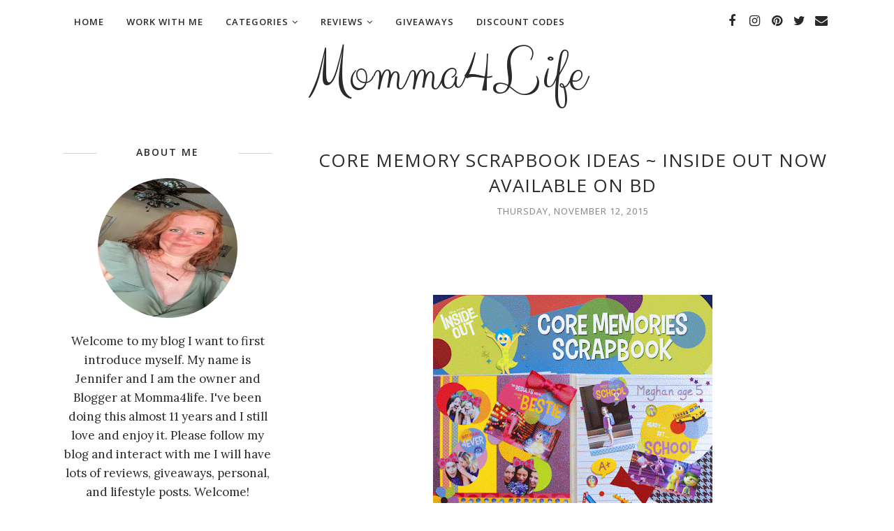

--- FILE ---
content_type: text/javascript; charset=UTF-8
request_url: https://www.momma4life.com/feeds/posts/summary/?callback=jQuery112004350142537294892_1768746311039&category=inside+out&max-results=5&alt=json-in-script
body_size: 55577
content:
// API callback
jQuery112004350142537294892_1768746311039({"version":"1.0","encoding":"UTF-8","feed":{"xmlns":"http://www.w3.org/2005/Atom","xmlns$openSearch":"http://a9.com/-/spec/opensearchrss/1.0/","xmlns$blogger":"http://schemas.google.com/blogger/2008","xmlns$georss":"http://www.georss.org/georss","xmlns$gd":"http://schemas.google.com/g/2005","xmlns$thr":"http://purl.org/syndication/thread/1.0","id":{"$t":"tag:blogger.com,1999:blog-8694005890020354800"},"updated":{"$t":"2026-01-18T03:05:17.632-05:00"},"category":[{"term":"Reviews"},{"term":"review"},{"term":"Giveaways"},{"term":"Lifestyle"},{"term":"Movies\/Music"},{"term":"#Reviews"},{"term":"dvd"},{"term":"giveaway"},{"term":"#Review"},{"term":"Blogger Events"},{"term":"disney"},{"term":"movies"},{"term":"Beauty"},{"term":"Fashion"},{"term":"blogger opportunity"},{"term":"Beauty\/Health"},{"term":"Tomoson"},{"term":"christmas"},{"term":"blogger giveaway"},{"term":"blu-ray"},{"term":"blogger signups"},{"term":"tomoson reviews"},{"term":"baby"},{"term":"movie"},{"term":"Open Giveaways"},{"term":"group giveaway"},{"term":"holiday"},{"term":"nuby mom blogger"},{"term":"christmas gift guide"},{"term":"announcement"},{"term":"holiday gift guide"},{"term":"Clothing\/Accessories"},{"term":"blogger"},{"term":"#Giveaways"},{"term":"food"},{"term":"Infant\/Children"},{"term":"Pets"},{"term":"halloween"},{"term":"nuby"},{"term":"blog event"},{"term":"calling all bloggers"},{"term":"books"},{"term":"#Announcement"},{"term":"Closed Giveaways"},{"term":"clothing review"},{"term":"nuby mommy blogger"},{"term":"summer"},{"term":"Health"},{"term":"makeup"},{"term":"clothing"},{"term":"#Movies"},{"term":"Infant\/Baby"},{"term":"#Momma4lifeHolidayGuide"},{"term":"blog sign ups"},{"term":"Kids"},{"term":"free blogger oppprtunity"},{"term":"#Giveaway"},{"term":"@nadineweststyle"},{"term":"Fitness"},{"term":"christmas gift ideas"},{"term":"holidays"},{"term":"nadine west"},{"term":"toys"},{"term":"2014 Holiday Gift Guide"},{"term":"Food\/Snacks"},{"term":"Mother's Day"},{"term":"etsy"},{"term":"games"},{"term":"group events"},{"term":"infant"},{"term":"gift guide"},{"term":"jewelry"},{"term":"vitamins"},{"term":"Gift Guides"},{"term":"Mothers day gift guide"},{"term":"Movie Release"},{"term":"Dog treats"},{"term":"Holiday Gift Guide 2015"},{"term":"etsy shop"},{"term":"holiday gift ideas"},{"term":"Christmas Gift Guide 2016"},{"term":"Dvd Release"},{"term":"Kitchen\/Houseware"},{"term":"Parragon Books"},{"term":"Summer Essentials"},{"term":"baby products"},{"term":"#nadinewest"},{"term":"Chewy"},{"term":"Entertainment"},{"term":"blu ray"},{"term":"sports"},{"term":"Nuby Mom"},{"term":"reading"},{"term":"shoes"},{"term":"sponsored post"},{"term":"Family"},{"term":"back to school"},{"term":"snacks"},{"term":"#Sponsored"},{"term":"Chewy ambassador"},{"term":"Disney movies anywhere"},{"term":"Recipes"},{"term":"Shout Factory"},{"term":"hair"},{"term":"mothers day gift ideas"},{"term":"pregnancy"},{"term":"star wars"},{"term":"the boxtrolls"},{"term":"Boxtrolls"},{"term":"Electronics\/Apps"},{"term":"Winners"},{"term":"announcment"},{"term":"children"},{"term":"mothers day"},{"term":"DVD ANNOUNCEMENT"},{"term":"Disney Movies"},{"term":"Holiday Guide 2017"},{"term":"Sponsored Posts"},{"term":"Valentine's Day"},{"term":"cooking"},{"term":"free blogger signup's"},{"term":"hygiene"},{"term":"kids toys"},{"term":"lugz"},{"term":"summer essentials guide"},{"term":"water bottle"},{"term":"Bluray"},{"term":"Chewy blogger"},{"term":"Holiday gift guide 2017"},{"term":"Lugz Shoes"},{"term":"Marvel"},{"term":"Sponsored"},{"term":"Theme Parks\/Shows"},{"term":"baking"},{"term":"coffee"},{"term":"dog"},{"term":"makeup review"},{"term":"maternity"},{"term":"movie review"},{"term":"my little pony"},{"term":"organic"},{"term":"#chewyambassador"},{"term":"Tampa"},{"term":"free blogger"},{"term":"headphones"},{"term":"music"},{"term":"#ad"},{"term":"@nadinewestambassador"},{"term":"Dreamworks"},{"term":"Fall Time"},{"term":"Netflix"},{"term":"anti aging"},{"term":"candles"},{"term":"cloth diapers"},{"term":"fall"},{"term":"nadine west clothing"},{"term":"nail polish"},{"term":"natural"},{"term":"shampoo"},{"term":"skincare"},{"term":"teeth"},{"term":"wine"},{"term":"Ami Clubwear Review"},{"term":"Children\/Kids"},{"term":"Disney Junior"},{"term":"Easter"},{"term":"Event Giveaways"},{"term":"Mother's Day\/Father's Day Gift Guide"},{"term":"SinfulColors"},{"term":"app"},{"term":"blog"},{"term":"blogger event"},{"term":"book review"},{"term":"chocolate"},{"term":"christmas gifts"},{"term":"cleaning"},{"term":"dogs"},{"term":"giveaway event"},{"term":"hair products"},{"term":"jennsblahblahblog"},{"term":"learning"},{"term":"learning apps"},{"term":"mothers day giveaway"},{"term":"nuby blogger"},{"term":"polish"},{"term":"scentsy"},{"term":"skin care"},{"term":"vitamin"},{"term":"vitamin c"},{"term":"water"},{"term":"#Clothing"},{"term":"#lifestyle"},{"term":"@BestBuy"},{"term":"Adventure Time"},{"term":"Doc Mcstuffins"},{"term":"Father's Day"},{"term":"Jesus"},{"term":"Monthly Boxes"},{"term":"Mother's Day Giveaway"},{"term":"Peppa Pig"},{"term":"animals"},{"term":"babies"},{"term":"blanket"},{"term":"board games"},{"term":"candy"},{"term":"christmas giveaway"},{"term":"diet"},{"term":"drinks"},{"term":"gift ideas"},{"term":"gifts"},{"term":"monthly box"},{"term":"movie reviews"},{"term":"nail polish review"},{"term":"ozeri"},{"term":"scentsy giveaway"},{"term":"socks"},{"term":"sunscreen"},{"term":"sweets"},{"term":"video games"},{"term":"#Beauty"},{"term":"@MonsterJam"},{"term":"Basic invite"},{"term":"Book Reviews"},{"term":"Christmas Time"},{"term":"Disney Announcement"},{"term":"Essential Oil"},{"term":"Football"},{"term":"Holiday guide"},{"term":"House\/Misc"},{"term":"Lugz Review"},{"term":"Lugz boots"},{"term":"Mother's Day Gift Guide"},{"term":"Sofia the first"},{"term":"Spring Essentials"},{"term":"WINNERS CLOSED GIVEAWAYS"},{"term":"ami clubwear"},{"term":"beach"},{"term":"beauty reviews"},{"term":"bottle"},{"term":"breastfeeding"},{"term":"chuggington"},{"term":"crafts"},{"term":"digital"},{"term":"drinking"},{"term":"eco friendly"},{"term":"electronics"},{"term":"event"},{"term":"exercise"},{"term":"food review"},{"term":"hair vitamins"},{"term":"inside out"},{"term":"lionsgate"},{"term":"nuby review"},{"term":"purse"},{"term":"school"},{"term":"sinfulcolors review"},{"term":"sleep"},{"term":"soap"},{"term":"spring"},{"term":"trailer"},{"term":"womens clothing"},{"term":"#HolidayGiftGuide"},{"term":"@chewyambassador"},{"term":"Best Choice Product Reviews"},{"term":"Best Choice Products"},{"term":"Black Panther"},{"term":"Cartoon"},{"term":"Christmas Gift"},{"term":"Descendants"},{"term":"Disney on Ice"},{"term":"Dvd Giveaway"},{"term":"Easter Gift Guide"},{"term":"Fall Essentials"},{"term":"GiftGuide2017Momma4life"},{"term":"Hd"},{"term":"Jack and the Cuckoo"},{"term":"Kids Movies"},{"term":"Marvel Studios"},{"term":"Mickey Mouse Club House"},{"term":"Movies Release"},{"term":"Oriental Trading"},{"term":"Pixar"},{"term":"Tampa Bay"},{"term":"ageless derma"},{"term":"birthday"},{"term":"boots"},{"term":"bush gardens"},{"term":"cd review"},{"term":"cell phone cases"},{"term":"coconut oil"},{"term":"cosmetics"},{"term":"cups"},{"term":"dolls"},{"term":"dress up"},{"term":"face cream"},{"term":"face products"},{"term":"feeding"},{"term":"hair care"},{"term":"kids academy"},{"term":"kids academy apps"},{"term":"kitchen"},{"term":"leggings"},{"term":"lego star wars"},{"term":"mom blogger"},{"term":"nails"},{"term":"necklace"},{"term":"nuby products"},{"term":"overview"},{"term":"planner"},{"term":"rainbow rocks"},{"term":"sabi medicine holder"},{"term":"sabi medicine review"},{"term":"sabi review"},{"term":"sheets"},{"term":"springtime"},{"term":"teething"},{"term":"toddlers"},{"term":"tv"},{"term":"valentines day"},{"term":"wallet"},{"term":"#Infants"},{"term":"#Summer"},{"term":"#makeup"},{"term":"#momma4lifeChristmasGiftGuide2016"},{"term":"Activity Sheets"},{"term":"Bear"},{"term":"Best Buy"},{"term":"Cartoon Network"},{"term":"Diaper bag"},{"term":"Disney Maleficent"},{"term":"Donuts"},{"term":"Dunkin Donuts"},{"term":"Dvd Reviews"},{"term":"Dvd's"},{"term":"Evenflo"},{"term":"Florida"},{"term":"Florida State Fair"},{"term":"Foco"},{"term":"Home Decor"},{"term":"Light"},{"term":"Maleficent"},{"term":"Mickey Mouse"},{"term":"Mother's Day Gift Guide 2015"},{"term":"Mother's Day Gift Guide 2017"},{"term":"Movie Announcement"},{"term":"Movie Clips"},{"term":"Oriental Trading Review"},{"term":"Pee-Wee's Playhouse"},{"term":"Peeps"},{"term":"Scream-A-Geddon"},{"term":"Sweepstakes"},{"term":"Taking Submissions"},{"term":"Tampa Fl"},{"term":"The Good Dinosaur"},{"term":"Tinkerbell"},{"term":"Walt Disney Studios"},{"term":"animal"},{"term":"app review"},{"term":"baby food"},{"term":"baby items"},{"term":"basic invite post"},{"term":"beauty and the beast"},{"term":"beauty review"},{"term":"camera"},{"term":"captain america"},{"term":"cars"},{"term":"children movies"},{"term":"childrens clothing"},{"term":"chips"},{"term":"cinderella"},{"term":"collagen"},{"term":"coupon code"},{"term":"dental"},{"term":"drink"},{"term":"essential oils"},{"term":"eye cream"},{"term":"face serum"},{"term":"fathers day gift guide"},{"term":"hand sanitizer"},{"term":"holiday season"},{"term":"home"},{"term":"infants"},{"term":"jewelry review"},{"term":"kids apps"},{"term":"kids clothing"},{"term":"kidtoons"},{"term":"kindergarten learning apps"},{"term":"laundry"},{"term":"love"},{"term":"mom powered media"},{"term":"mothers"},{"term":"nuby baby"},{"term":"oil"},{"term":"orkin"},{"term":"party"},{"term":"pill holder review"},{"term":"polish review"},{"term":"potty training"},{"term":"pregnant"},{"term":"prenatal vitamins"},{"term":"presents"},{"term":"princess"},{"term":"ring"},{"term":"santa"},{"term":"shopping"},{"term":"sinfulcolors nail polish review"},{"term":"smiley 360"},{"term":"star wars rebels"},{"term":"strawberry shortcake"},{"term":"toilet tree"},{"term":"tumbler"},{"term":"valentines giveaway"},{"term":"#ClothingReview"},{"term":"#Electronics"},{"term":"#MonsterJam"},{"term":"#bushgardens"},{"term":"#disney"},{"term":"#dunkindonuts"},{"term":"#lugzbootreview"},{"term":"A wrinkle in time"},{"term":"Activity Button"},{"term":"Adovia"},{"term":"Back to School Essentials Guide 2015"},{"term":"Christmas Guide"},{"term":"Christmas Ideas"},{"term":"Christmas Trees"},{"term":"Christmas in july"},{"term":"Daddy Scrubs"},{"term":"Digital hd"},{"term":"Disney Channel"},{"term":"Disney Moana"},{"term":"Doc Mcstuffins Dvd"},{"term":"Essential Oil Review"},{"term":"Fitness\/Outdoors"},{"term":"Giveaways. Disney on Ice Giveaway"},{"term":"Guardians of the Galaxy"},{"term":"Hair Extensions"},{"term":"Hallmark"},{"term":"Invites"},{"term":"Mickey"},{"term":"Monster Trucks"},{"term":"Mosquito"},{"term":"Out on Dvd"},{"term":"Pbs"},{"term":"Pee-wee's"},{"term":"Samsung Galaxy"},{"term":"Slugterra Return of the Elements"},{"term":"Summer Fun"},{"term":"Tampa Giveaway"},{"term":"Teen Beach Movie 2"},{"term":"Watch"},{"term":"accessories"},{"term":"aladdin"},{"term":"all natural"},{"term":"alphabet"},{"term":"apps"},{"term":"bags"},{"term":"barbie"},{"term":"baseball"},{"term":"black friday"},{"term":"black friday sale"},{"term":"blog giveaway"},{"term":"bluetooth headphones"},{"term":"book"},{"term":"busch gardens"},{"term":"candy review"},{"term":"cards"},{"term":"cell phone"},{"term":"cell phone case"},{"term":"cell phone holder"},{"term":"cellulite cream"},{"term":"chapstick"},{"term":"children book reviews"},{"term":"children toys"},{"term":"childrens books"},{"term":"clean"},{"term":"coffee maker"},{"term":"cookbook"},{"term":"costume"},{"term":"cup"},{"term":"dog treats review"},{"term":"dresses"},{"term":"energy"},{"term":"etsy shop review"},{"term":"face mask"},{"term":"facial products"},{"term":"fish oil"},{"term":"food giveaway"},{"term":"fruit"},{"term":"game"},{"term":"hair growth"},{"term":"healthy food"},{"term":"i see me book"},{"term":"inside out on BD 11\/3"},{"term":"insta natural"},{"term":"invitations"},{"term":"itunes"},{"term":"juppy baby walker"},{"term":"kids books"},{"term":"learning games"},{"term":"lego"},{"term":"lights"},{"term":"makeup sponge"},{"term":"mamma'smission"},{"term":"maternity clothing"},{"term":"mellanni bed sheets"},{"term":"minnie mouse"},{"term":"moana"},{"term":"moisturizer"},{"term":"mom"},{"term":"monthly subscription box"},{"term":"mothers day giveaway event"},{"term":"movie trailer"},{"term":"new years"},{"term":"norm of the north"},{"term":"nysavingspecials"},{"term":"organization"},{"term":"ovulation tests"},{"term":"parenting"},{"term":"pet review"},{"term":"pillows"},{"term":"prenatal"},{"term":"rings"},{"term":"sandals"},{"term":"school supplies"},{"term":"shampoo review"},{"term":"sippy cups"},{"term":"skin"},{"term":"snow white"},{"term":"socks review"},{"term":"summer giveaway"},{"term":"summertime"},{"term":"sunglasses"},{"term":"supplement"},{"term":"treats"},{"term":"trick or treat"},{"term":"tv shows"},{"term":"tv store online"},{"term":"vitamin c serum"},{"term":"wedding"},{"term":"women's clothing"},{"term":"wrinkle cream"},{"term":"xbox"},{"term":"#Baby"},{"term":"#Holidaygiftguide2017"},{"term":"#Monstertrucks"},{"term":"#Sponsored Post"},{"term":"#SummerEssentialsGuide"},{"term":"#food"},{"term":"#holidaygiftguide2015"},{"term":"#momma4lifeblog"},{"term":"#netflix"},{"term":"101 Dalmatians Diamond Edition"},{"term":"23Blast"},{"term":"@DMA_org"},{"term":"AdoramaPix"},{"term":"Adventures in Baby Sitting"},{"term":"Aliens ate my homework"},{"term":"Android"},{"term":"BKids toys"},{"term":"Beauty Care Choices"},{"term":"Big Hero 6"},{"term":"Bikes"},{"term":"Blog Hop"},{"term":"Bluetooth"},{"term":"Campus Book Rentals"},{"term":"Chrismas Gift Guide"},{"term":"Christmas Movie"},{"term":"Christopher Robin"},{"term":"Clock heart"},{"term":"Coco"},{"term":"Coffee Cup Review"},{"term":"Cookbooks"},{"term":"Costumes"},{"term":"Cyber Monday Deal"},{"term":"DIY"},{"term":"Descendants on Dvd"},{"term":"Diamond Edition"},{"term":"Digital Media Academy"},{"term":"Disney Cinderella"},{"term":"Disney Descendants"},{"term":"Disney Dvd"},{"term":"Disney Frozen"},{"term":"Disney Nature Bears"},{"term":"Disney Planes"},{"term":"Dress Review"},{"term":"Drinks\/Beverages"},{"term":"Easter Guide"},{"term":"Eatsmart"},{"term":"Education"},{"term":"FASHION-BEAUTY"},{"term":"Face"},{"term":"Fair"},{"term":"Fall Guide"},{"term":"Family Games"},{"term":"Fathers"},{"term":"Fathers Day"},{"term":"Finding Dory"},{"term":"Finn the Human on Dvd"},{"term":"Gift-Guides"},{"term":"Gotrax"},{"term":"HAVE IT YOUR WAY GIVEAWAY"},{"term":"Hair Product Review"},{"term":"Headphones Review"},{"term":"Holiday Collection"},{"term":"Holiday Gifts"},{"term":"Holiday Reviews"},{"term":"Holiday Time"},{"term":"Hosted Parties"},{"term":"Huge groupon deal"},{"term":"Hulu"},{"term":"Hunger Games"},{"term":"Jake and the Neverland pirates"},{"term":"July"},{"term":"Lips"},{"term":"Live Shows"},{"term":"Lunch"},{"term":"Lunch box"},{"term":"Marvels Black Panther"},{"term":"Mermaid"},{"term":"Michael Todd"},{"term":"Mike and Ike Candy"},{"term":"Minnie"},{"term":"Momma4life"},{"term":"Monster Jam"},{"term":"Monster Jam Giveaway"},{"term":"Movie Screening"},{"term":"Movie in Theaters"},{"term":"Neighbours"},{"term":"Nickelodeon"},{"term":"Official Trailer"},{"term":"Operation Smile"},{"term":"Outdoors"},{"term":"Parragon"},{"term":"Pbs kids"},{"term":"Peeps and Company Review"},{"term":"Soft Soap"},{"term":"Spring Guide"},{"term":"St Patricks day"},{"term":"Stretch Mark"},{"term":"Stretch mark cream"},{"term":"Summer Essentials 2016"},{"term":"Summer Essentials Guide 2017"},{"term":"Sunsella"},{"term":"Swimsuit Review"},{"term":"Tampa Florida Giveaway"},{"term":"Teaser"},{"term":"Tech"},{"term":"Teen Beach Movie"},{"term":"Theme Park Review"},{"term":"Theme parks"},{"term":"Thirty-One"},{"term":"Tickets"},{"term":"Tinker bell and the legend of the Neverbeast"},{"term":"Toy Story"},{"term":"Travel"},{"term":"Trendy Butler Review"},{"term":"V-Day"},{"term":"Valentines's Day"},{"term":"Walmart"},{"term":"Whistlefritz"},{"term":"Zombies"},{"term":"Zoo"},{"term":"ageless derma review"},{"term":"alexander and the terrible"},{"term":"amazon gift card giveaway"},{"term":"anchor bay entertainment"},{"term":"apple"},{"term":"apps for kids"},{"term":"argan oil"},{"term":"art"},{"term":"baby bottles"},{"term":"baby products review"},{"term":"baby shower"},{"term":"baby walker"},{"term":"bag"},{"term":"bath toys"},{"term":"beach bag"},{"term":"bed sheets"},{"term":"bed sheets review"},{"term":"beverage"},{"term":"beverages"},{"term":"bibs"},{"term":"blanket review"},{"term":"blog design"},{"term":"blog review"},{"term":"blog soap"},{"term":"blood pressure"},{"term":"body care items"},{"term":"bonefish grill"},{"term":"boogie wipes"},{"term":"bracelet"},{"term":"bugs"},{"term":"calendar"},{"term":"captain marvel"},{"term":"car"},{"term":"cd release"},{"term":"cellulite cream review"},{"term":"chewy blog ambassador"},{"term":"children books"},{"term":"chocolates"},{"term":"chuggington snow rescue"},{"term":"cirkul"},{"term":"cloth diapers giveaway"},{"term":"clothing giveaway"},{"term":"coffee cup"},{"term":"coming to dvd"},{"term":"conditioner"},{"term":"coobie bra"},{"term":"cookies"},{"term":"costume supercenter"},{"term":"coupon"},{"term":"cream"},{"term":"dark circles"},{"term":"deals"},{"term":"diet pill"},{"term":"dinosaurs"},{"term":"disney zombies"},{"term":"dream essentials giveaway"},{"term":"dress"},{"term":"dry bag"},{"term":"earrings"},{"term":"eating"},{"term":"eggs"},{"term":"elephant"},{"term":"enter to win"},{"term":"events"},{"term":"eye serum"},{"term":"eyelashes"},{"term":"eyeshadow review"},{"term":"face care"},{"term":"face cream review"},{"term":"face mask review"},{"term":"facial cleanser"},{"term":"fathers day gift ideas"},{"term":"feet"},{"term":"formula feeding"},{"term":"furniture"},{"term":"gametime"},{"term":"girls"},{"term":"girls holiday ideas"},{"term":"gummies"},{"term":"halloween candy"},{"term":"hangers"},{"term":"hat review"},{"term":"healthy"},{"term":"heart"},{"term":"holiday giveaway"},{"term":"homemade baby food"},{"term":"hospital"},{"term":"hugo book review"},{"term":"hugo books"},{"term":"iced coffee"},{"term":"ipad case review"},{"term":"ipad giveaway"},{"term":"iphone"},{"term":"keurig giveaway"},{"term":"kids tv"},{"term":"kindle fire"},{"term":"kitchen ware"},{"term":"lady and the tramp"},{"term":"laundry soap"},{"term":"led light"},{"term":"leg warmers"},{"term":"leggings review"},{"term":"light review"},{"term":"lowry park zoo"},{"term":"makeup bag"},{"term":"maternity clothing review"},{"term":"maya the bee movie"},{"term":"mens clothing"},{"term":"mockingjay"},{"term":"moms"},{"term":"money"},{"term":"monthly box subscription"},{"term":"movie giveaway"},{"term":"my little pony rainbow rocks"},{"term":"nadine"},{"term":"nadine west monthly subscription"},{"term":"new year"},{"term":"new years giveaway"},{"term":"newair"},{"term":"nicole lee handbag review"},{"term":"nuby giveaway"},{"term":"oral hygiene"},{"term":"orkin giveaway"},{"term":"ornaments with love"},{"term":"out now on Dvd"},{"term":"outside"},{"term":"ovulation strips"},{"term":"oz naturals"},{"term":"pacifier"},{"term":"paddington"},{"term":"pet treats"},{"term":"peter pan"},{"term":"peter pan live"},{"term":"pillow cases"},{"term":"pillow review"},{"term":"pink virtue boutique"},{"term":"pizza"},{"term":"pony"},{"term":"pool"},{"term":"portable charger"},{"term":"portion control"},{"term":"preschool"},{"term":"products"},{"term":"purse giveaway"},{"term":"sales"},{"term":"samsung galaxy tab giveaway"},{"term":"shoes review"},{"term":"sick"},{"term":"sleep mask"},{"term":"sleepwear"},{"term":"snack"},{"term":"spray"},{"term":"steamer"},{"term":"strange magic"},{"term":"summer guide"},{"term":"summer infant"},{"term":"sunglasses reviews"},{"term":"swim"},{"term":"swimming"},{"term":"tampa personal injury"},{"term":"tanning"},{"term":"target gift card giveaway"},{"term":"target giveaway"},{"term":"teeth whitening"},{"term":"the jungle book"},{"term":"tickety toc giveaway"},{"term":"tinker bell"},{"term":"toddler"},{"term":"toilet tree product reviews"},{"term":"toilet tree products"},{"term":"toothbrush"},{"term":"toothpaste"},{"term":"ugly christmas sweater"},{"term":"unicorn"},{"term":"velata"},{"term":"visa card giveaway"},{"term":"wedding day"},{"term":"weight loss"},{"term":"whitening at home"},{"term":"wii giveaway"},{"term":"winter"},{"term":"wipes"},{"term":"women"},{"term":"yummi pouch"},{"term":"yummi pouch review"},{"term":"#GiftGuide2017"},{"term":"#GoProatBestBuy"},{"term":"#Ovulation"},{"term":"#Pregnancy"},{"term":"#SCREAM-A-GEDDON2016"},{"term":"#SCREAM-A-GEDDON2018"},{"term":"#SponsoredPost"},{"term":"#blackfriday"},{"term":"#buschgardens"},{"term":"#cheersmack"},{"term":"#christmasgiftguide"},{"term":"#disney incredibles"},{"term":"#disneyonice"},{"term":"#donuts"},{"term":"#dvd"},{"term":"#eastergiftguide"},{"term":"#escapecountdown"},{"term":"#floridastatefairgiveaway"},{"term":"#free canvas for america"},{"term":"#gotitfree"},{"term":"#lovehallmark"},{"term":"#momma4life"},{"term":"#momma4lifeholidaygiftguide2017"},{"term":"#mybiotin #pureautynaturals #biotinhairgrowth"},{"term":"#nubymomblogger"},{"term":"#parragonsummerbooks"},{"term":"#rwm"},{"term":"#sponsored posts"},{"term":"#sponsoredposts"},{"term":"#streamteam"},{"term":"#summer fun"},{"term":"#summertime"},{"term":"#womenlugzbootsreview"},{"term":"$500 dollar giveaway"},{"term":"17th anniversary"},{"term":"3DLIGHTFX"},{"term":"5 hacks"},{"term":"@HormelFoods #hormelgatherings"},{"term":"@bonefishgrillflorida"},{"term":"@fheinsiders"},{"term":"@usfg"},{"term":"A Storks Journey"},{"term":"Activities"},{"term":"Activity Books"},{"term":"Adovia products"},{"term":"Aladdin Diamond Edition"},{"term":"Amalie arena"},{"term":"Analog quartz"},{"term":"Ant-Man"},{"term":"Armband review"},{"term":"August 30th"},{"term":"Avengers"},{"term":"Baby Bottle Review"},{"term":"Back pack"},{"term":"Back to School Blast Event. blogger event"},{"term":"Back to School Essentials Guide"},{"term":"Back to School Essentials Guide 2017"},{"term":"Bad Moms Giveaway"},{"term":"Basketball"},{"term":"Bath"},{"term":"Belly Cream"},{"term":"Birthday Parties"},{"term":"Birthstone Earrings"},{"term":"Blog Sponsorships"},{"term":"Bonus clips"},{"term":"Book Buddies"},{"term":"Bottles"},{"term":"Bra"},{"term":"Bring it on"},{"term":"Buccaneers"},{"term":"Camp"},{"term":"Captain Jake and the Neverland Pirates"},{"term":"Cars 3"},{"term":"Chewy October"},{"term":"Chewy Review Month November"},{"term":"Christian Books"},{"term":"Christmas Cards"},{"term":"Christmas Ornaments"},{"term":"Chuggington movie giveaway"},{"term":"Cinderella on Blu-ray. Review"},{"term":"Clips"},{"term":"Coffee mug review"},{"term":"Collage Books"},{"term":"Color me mine"},{"term":"Coloring"},{"term":"Colortime Crafts"},{"term":"Combo Pack"},{"term":"Crabpot Christmas Trees"},{"term":"Crazydog"},{"term":"Cup Review"},{"term":"Daddy scrubs giveaway"},{"term":"Daniel Tiger"},{"term":"Daniel Tiger's Neighborhood"},{"term":"Desserts"},{"term":"Digital media"},{"term":"Dinosaur"},{"term":"Disney Classics"},{"term":"Disney Princess"},{"term":"Disney The Jungle Book"},{"term":"Disney's Beauty and Beast"},{"term":"Doc Mcstuffins Cuddle me lambie"},{"term":"Doc Mcstuffins Pet Vet"},{"term":"Dog Food"},{"term":"Dumbo"},{"term":"Duster"},{"term":"Dvd Review"},{"term":"Dvds"},{"term":"Earth Day"},{"term":"Easy Home"},{"term":"Essentials"},{"term":"Etsy Review"},{"term":"Fabkids Monthly Review"},{"term":"Fabkids Review"},{"term":"Facial moisturizer"},{"term":"Fall\/Halloween Essentials"},{"term":"Fanny Foozle"},{"term":"Fl"},{"term":"Florida Giveaways"},{"term":"Florida State Fair Giveaway"},{"term":"Food Chopper"},{"term":"Food and Wine Festival"},{"term":"Fourth of July"},{"term":"Frozen"},{"term":"Frozen Giveaway"},{"term":"Garfield Holiday Collection"},{"term":"Giveaway offer"},{"term":"Goldie \u0026 Bear"},{"term":"Grad"},{"term":"Graduation"},{"term":"Graduation time"},{"term":"Green mountain coffee"},{"term":"Hallmark Giveaway"},{"term":"Halloween Costume"},{"term":"Happy Mother's Day"},{"term":"Harlem Globetrotters"},{"term":"Harvest"},{"term":"Haunted Houses"},{"term":"Health\/Beauty"},{"term":"Holiday Dolls"},{"term":"Home is where the heart is"},{"term":"Hotelspa"},{"term":"Hoverboard"},{"term":"Hoverfly"},{"term":"Hydration"},{"term":"Inflatable Zone"},{"term":"International Womens Day"},{"term":"Irish"},{"term":"Iron man"},{"term":"Kid's Movies"},{"term":"Kids Movie"},{"term":"Kitlife planner"},{"term":"Knee high socks review"},{"term":"Krill Oil"},{"term":"Krill oil review"},{"term":"Lip gloss"},{"term":"Lipsense"},{"term":"Local Giveaway"},{"term":"Lugz Christmas Gift"},{"term":"Lugz ambassador"},{"term":"Makeup Sponge Giveaway"},{"term":"Makobi scribe"},{"term":"Mariah Carey"},{"term":"Marvel Avengers"},{"term":"Marvel Live"},{"term":"Marvel Universe Live Age of Heros"},{"term":"Matching Mommy and Daughter"},{"term":"Mattress"},{"term":"Mellanni"},{"term":"Memory"},{"term":"Mike and Ike"},{"term":"Mike and Ike Candy Review"},{"term":"Million Dollar Arm on Blu-ray 10\/7"},{"term":"Momma Chats"},{"term":"Monster Jam 2018"},{"term":"Monster Jam 2019"},{"term":"Monster Truck Show"},{"term":"Moscow mule copper mug"},{"term":"Mothers Day Gift Guide 2015"},{"term":"Mothers Day Gift Guide 2017"},{"term":"Muppets most wanted"},{"term":"NCircle"},{"term":"Nemo"},{"term":"New Featurette The Boxtrolls"},{"term":"Newair review"},{"term":"Nicole lee handbag giveaway"},{"term":"Nuby Reviews"},{"term":"Olaf"},{"term":"Out Now"},{"term":"Out Tuesday June 7th"},{"term":"Ozeri review"},{"term":"Paperless Post"},{"term":"Parragon Books Review"},{"term":"Peeps Candy"},{"term":"Peeps Halloween Candy"},{"term":"Peeps Review"},{"term":"Peeps and Company"},{"term":"Peppa Pig Dvd Giveaway"},{"term":"Peppa Pig Giveaway"},{"term":"Peppermint Essential Oil"},{"term":"Pictures on Gold"},{"term":"Pictures on gold necklace"},{"term":"Piczzle puzzle review. picture puzzle"},{"term":"Pirates booty snacks"},{"term":"Planes"},{"term":"Pop Star Minnie"},{"term":"Posts"},{"term":"Power rangers"},{"term":"Raymond James Stadium"},{"term":"Release"},{"term":"Restaurant"},{"term":"Reviews amazon"},{"term":"Reviews organic snacks"},{"term":"Robots-4-u"},{"term":"Rosehip"},{"term":"SOLO Star Wars"},{"term":"Scented Wax"},{"term":"Sephora"},{"term":"Sephora Makeup Review"},{"term":"Shampoo giveaways"},{"term":"Sharks"},{"term":"Show"},{"term":"Sleep ZZZ Pillow"},{"term":"Slugterra"},{"term":"Sofia"},{"term":"Softsoap Review"},{"term":"Solo"},{"term":"Speaker"},{"term":"Spring time guide"},{"term":"Spring\/Easter Guide"},{"term":"Stainless Steel"},{"term":"Star Wars the force awakens"},{"term":"Starwars"},{"term":"Stocking Stuffer"},{"term":"Summer Essentials 2017"},{"term":"Summer Essentials Guide 2015"},{"term":"Summer clothing"},{"term":"Sunscreen review"},{"term":"Tampa Florida Monster Jam"},{"term":"Tank top"},{"term":"Teachers"},{"term":"Text Book Rentals"},{"term":"The Cat in The Hat"},{"term":"The Cat in The Hat movie"},{"term":"The Choice"},{"term":"The Good Dinosaur Review"},{"term":"The Hunger Games"},{"term":"The Miller Life"},{"term":"The juppy baby walker"},{"term":"The maze runner"},{"term":"TheO smartball"},{"term":"Thirty-One Bag Review"},{"term":"Thirty-One Review"},{"term":"Thor"},{"term":"Thor Ragnarok"},{"term":"Thunder and the house of magic"},{"term":"Toy Story Movie"},{"term":"Toy Story That Time Forgot"},{"term":"Toy Story of Terror"},{"term":"Traveling"},{"term":"Trendy Butler"},{"term":"Trendy Butler Subscription Box"},{"term":"Usb Cable"},{"term":"Utility Bag"},{"term":"Vacations"},{"term":"Valentine's Day Cards"},{"term":"Valentine's Day Gift Guide"},{"term":"Wall decals"},{"term":"Watch review"},{"term":"Wii U console and gamepad controller giveaway"},{"term":"Wine cooler"},{"term":"Winning Moves Games"},{"term":"Youtube"},{"term":"Zootopia"},{"term":"Zoya ambassador"},{"term":"age"},{"term":"alcohol review"},{"term":"alice thorough the looking glass"},{"term":"aliens"},{"term":"all i want for Christmas is you"},{"term":"all natural sunscreen"},{"term":"ami clubwear ambassador"},{"term":"anti aging cream review"},{"term":"anti aging serum"},{"term":"antman"},{"term":"apparel"},{"term":"apparel n bags"},{"term":"apparel n bags review"},{"term":"argan oil hair mask"},{"term":"ashley bridget"},{"term":"ashley bridget bracelet"},{"term":"aurora"},{"term":"aurora review"},{"term":"baby banz"},{"term":"baby bassinet"},{"term":"baby bullet giveaway"},{"term":"baby carrier"},{"term":"baby comfy nose"},{"term":"baby reviews"},{"term":"baby toys"},{"term":"back to school gift guide"},{"term":"backpack"},{"term":"baffle review"},{"term":"bag review"},{"term":"ball"},{"term":"basic invite review"},{"term":"bath products review"},{"term":"bath time"},{"term":"bath toy organization"},{"term":"battery charger"},{"term":"beach tote"},{"term":"bebe bella designs"},{"term":"bedding"},{"term":"beer"},{"term":"beer at busch gardens"},{"term":"bento style lunchbox"},{"term":"beverage giveaway"},{"term":"bib"},{"term":"bike"},{"term":"black friday sales"},{"term":"blender"},{"term":"blood pressure monitor"},{"term":"bluetooth speaker"},{"term":"board game reviews"},{"term":"body"},{"term":"boogie board ewriter"},{"term":"booster seat"},{"term":"boot review"},{"term":"boppy travel pillow giveaway"},{"term":"breakfast"},{"term":"breakfast foods"},{"term":"breast"},{"term":"bright stars"},{"term":"bring it on 17th anniversary"},{"term":"brushing"},{"term":"bubble bum review"},{"term":"bulu box subscription"},{"term":"bummas"},{"term":"busch gardens tampa"},{"term":"butter pecan iced coffee"},{"term":"cake"},{"term":"camo"},{"term":"camping"},{"term":"car safety"},{"term":"carpet cleaner"},{"term":"carseat"},{"term":"cartoons"},{"term":"cd"},{"term":"cell phone car mount"},{"term":"cell phone case review"},{"term":"changing"},{"term":"charger"},{"term":"cheese grater"},{"term":"children dvd"},{"term":"children toothbrush review"},{"term":"childrens movies"},{"term":"christmas ornaments review"},{"term":"cirkul water bottle"},{"term":"clifford the big red dog"},{"term":"clock"},{"term":"cloth wipes"},{"term":"clothing ami clubwear"},{"term":"clothing bag"},{"term":"clothing for kids"},{"term":"clothing subscription"},{"term":"coach purse"},{"term":"coach purse giveaway"},{"term":"coachlicious giveaway"},{"term":"coasters"},{"term":"cocktail shaker"},{"term":"coconut"},{"term":"coffee drinker"},{"term":"coffee mug"},{"term":"collection"},{"term":"communion dresses"},{"term":"compression socks"},{"term":"contest"},{"term":"coobie"},{"term":"coobie Review"},{"term":"coosh charger"},{"term":"copper mug"},{"term":"corn maze"},{"term":"corset chick"},{"term":"costume jewelry"},{"term":"crabpot trees"},{"term":"customer success"},{"term":"dade city florida"},{"term":"dead sea face mask"},{"term":"dead sea mud mask"},{"term":"decor"},{"term":"decorating"},{"term":"dentist"},{"term":"desert"},{"term":"despicable me"},{"term":"dha"},{"term":"diaper bag review"},{"term":"diapers"},{"term":"disney movie"},{"term":"dog reviews"},{"term":"dormco"},{"term":"dragons"},{"term":"drinking cup"},{"term":"ear plugs"},{"term":"earrings review"},{"term":"easy@home tests"},{"term":"eat smart"},{"term":"eating healthy. healthy eating"},{"term":"educational insights"},{"term":"educational puzzles"},{"term":"energy drink"},{"term":"episodes"},{"term":"exercise mat"},{"term":"exfoliating"},{"term":"expandable hose"},{"term":"eye care"},{"term":"eye gel"},{"term":"eyelash growth serum"},{"term":"fabkids"},{"term":"face cleanser"},{"term":"facial masks"},{"term":"facial soap"},{"term":"family entertainment"},{"term":"family movie"},{"term":"fathersday"},{"term":"feelingirl"},{"term":"fidget toys"},{"term":"fifty shades freed"},{"term":"fifty shades of gray"},{"term":"figurines"},{"term":"fish oil giveaway"},{"term":"fish oil vitamin"},{"term":"flag"},{"term":"flat iron experts"},{"term":"flowers"},{"term":"food pouches"},{"term":"food storage"},{"term":"foot"},{"term":"foot cream"},{"term":"formula"},{"term":"foxbrim"},{"term":"fractionated coconut oil"},{"term":"french press"},{"term":"frozen fever"},{"term":"fun"},{"term":"funny irish shirts"},{"term":"gamer"},{"term":"garden hose"},{"term":"gel pens review"},{"term":"germs"},{"term":"giftcard giveaway"},{"term":"ginger"},{"term":"ginsu sofuto knife set"},{"term":"girl toys"},{"term":"girls clothing"},{"term":"girls jewelry"},{"term":"giveaway hop."},{"term":"glasses"},{"term":"glow sticks"},{"term":"glow sticks review"},{"term":"goliath games"},{"term":"goliath review"},{"term":"grace adele"},{"term":"grace adele giveaway"},{"term":"grand communications"},{"term":"grandparents"},{"term":"green shirts"},{"term":"green tea"},{"term":"green your earth giveaway"},{"term":"grilling"},{"term":"groupon"},{"term":"guide"},{"term":"gummie vitamins"},{"term":"hair bow review"},{"term":"hair care review"},{"term":"hair growth vitamins"},{"term":"hair mask"},{"term":"hair products review"},{"term":"hair review"},{"term":"hair ties"},{"term":"halloween costumes"},{"term":"halloween giveaway"},{"term":"halloween lights"},{"term":"halloween my little pony"},{"term":"hat"},{"term":"headbands"},{"term":"healthy eating"},{"term":"healthy snacks"},{"term":"hidden treasure candles"},{"term":"high heels"},{"term":"holiday zoeys attic giveaway"},{"term":"homeright"},{"term":"homeright review"},{"term":"hormel"},{"term":"hormel foods"},{"term":"hormel foods extended family blogger program"},{"term":"houseware review"},{"term":"hyaluronic acid serum review"},{"term":"i pad 2"},{"term":"i see me"},{"term":"ice"},{"term":"ice maker review"},{"term":"imax"},{"term":"incredibles"},{"term":"incredibles two"},{"term":"infant products"},{"term":"infinity war"},{"term":"infused bottle"},{"term":"ingenuity"},{"term":"inside out now"},{"term":"instanatural"},{"term":"into the woods"},{"term":"ipad case"},{"term":"ipad case giveaway"},{"term":"ipad mini giveaway"},{"term":"iphone 4s"},{"term":"iphone 4s cell phone case review"},{"term":"iphone 5"},{"term":"iphone 5 cell phone cases"},{"term":"iphone app"},{"term":"iphone case review"},{"term":"joints"},{"term":"kanberra Gel review"},{"term":"kcups"},{"term":"keurig coffe maker"},{"term":"keurig vue v700"},{"term":"kids boots"},{"term":"kids cd"},{"term":"kids clothing review"},{"term":"kids fashion"},{"term":"kids items"},{"term":"kids music"},{"term":"kids walkie talkies"},{"term":"kimber cakeware"},{"term":"kitchen aid giveaway"},{"term":"kitchen aid mixer"},{"term":"labella baskets"},{"term":"lamp"},{"term":"laser"},{"term":"lashes"},{"term":"led lights"},{"term":"lego star wars the new yoda chronicles"},{"term":"legos"},{"term":"lillebaby"},{"term":"lingerie"},{"term":"lip plumping"},{"term":"lipstick"},{"term":"lipstick review"},{"term":"liquid chalk"},{"term":"listerine heroic habits imfluencer activation phase"},{"term":"little me clothing"},{"term":"little me clothing review"},{"term":"loom bands"},{"term":"loom bands review"},{"term":"lose weight"},{"term":"lotion"},{"term":"love cooking company"},{"term":"lugz men"},{"term":"madame deals"},{"term":"maddyloo"},{"term":"makeup bag review"},{"term":"makeup brush review"},{"term":"makeup brushes"},{"term":"masks"},{"term":"mat"},{"term":"mcfarland usa"},{"term":"meal prep"},{"term":"meal prep containers"},{"term":"melissa and doug"},{"term":"mermaid tail"},{"term":"military"},{"term":"minimal"},{"term":"moana movie"},{"term":"mom to bed by 8"},{"term":"monster truck"},{"term":"moon make our own network"},{"term":"moscow mule mug"},{"term":"mother"},{"term":"motorcycle"},{"term":"mouth wash"},{"term":"moving"},{"term":"mp3"},{"term":"mud mask"},{"term":"mud mask review"},{"term":"muffin pan"},{"term":"mug"},{"term":"musselmans apple sauce review"},{"term":"my blog spark"},{"term":"my dolphin show"},{"term":"my little pony friendship is magic"},{"term":"my little pony movie"},{"term":"mybat cell phone cases"},{"term":"mybat wireless cell phone case review"},{"term":"nadine west ambassador"},{"term":"nadine west april review"},{"term":"nadine west clothing review"},{"term":"nadine west review"},{"term":"natural baby products"},{"term":"natural hair"},{"term":"natural pain relief"},{"term":"natural soap"},{"term":"new"},{"term":"new mom"},{"term":"new trailer"},{"term":"new video"},{"term":"newair ice maker"},{"term":"night light"},{"term":"non gmo"},{"term":"nordic naturals"},{"term":"nuby cup"},{"term":"nuby sippy cup review"},{"term":"nursery"},{"term":"october"},{"term":"online scentsy party"},{"term":"opportunity"},{"term":"oral care"},{"term":"organic clothing"},{"term":"organizer"},{"term":"owl"},{"term":"ozeri containers"},{"term":"paddington the bear"},{"term":"pajamas"},{"term":"pants"},{"term":"papa murphy's pizza"},{"term":"party planning"},{"term":"paypal giveaway"},{"term":"perfume"},{"term":"personal injury"},{"term":"personalized gifts"},{"term":"pet"},{"term":"pet reviews"},{"term":"peter pan live giveaway"},{"term":"phone case"},{"term":"photo puzzle"},{"term":"picnic"},{"term":"pictures"},{"term":"pillow case review"},{"term":"pills"},{"term":"pink ninja media"},{"term":"pink virtue review"},{"term":"pinypon review"},{"term":"planners"},{"term":"plugfones"},{"term":"plumbtile"},{"term":"pouches"},{"term":"pregnancy skin"},{"term":"pregnancy skincare"},{"term":"prenatal vitamin drink"},{"term":"prenatal vitamins review"},{"term":"product review"},{"term":"professional whitening"},{"term":"protein snacks"},{"term":"pumpkins"},{"term":"pure"},{"term":"puzzles"},{"term":"quarantine"},{"term":"raspberry keytones"},{"term":"raspberry keytones giveaway"},{"term":"real mom reviews"},{"term":"red wine"},{"term":"religion"},{"term":"religious"},{"term":"remover"},{"term":"resistance bands"},{"term":"retinol moisturizer"},{"term":"rose water"},{"term":"running"},{"term":"running on dunkin"},{"term":"sabi products"},{"term":"safe"},{"term":"safety"},{"term":"samsung galaxy s5 case review"},{"term":"scarecrow scentsy warmer giveaway"},{"term":"scent warmer"},{"term":"scentsy layers"},{"term":"scentsy layers giveaway"},{"term":"scentsy warmer giveaway"},{"term":"scholastic"},{"term":"scholastic media"},{"term":"screen protection"},{"term":"seafood"},{"term":"sesame stree live giveaway"},{"term":"sesame street"},{"term":"shaving"},{"term":"shirts"},{"term":"shower head"},{"term":"silicone"},{"term":"skin care routine"},{"term":"sleeping pills"},{"term":"slippers"},{"term":"small business"},{"term":"smart silk pillow giveaway"},{"term":"smartball"},{"term":"snow white and the seven dwarfs"},{"term":"socoo bottle"},{"term":"sofia the first the curse of princess ivy"},{"term":"softsoap"},{"term":"solids"},{"term":"sonic"},{"term":"sonic the hedgehog"},{"term":"spanish"},{"term":"spooktacular pony tales"},{"term":"sports armband"},{"term":"squishies"},{"term":"squishmallows"},{"term":"st pattys day"},{"term":"stanley steemer giveaway"},{"term":"staples"},{"term":"stickers"},{"term":"storage bags"},{"term":"stress"},{"term":"stress relief"},{"term":"stretch mark cream review"},{"term":"stuff animals"},{"term":"stuffed animal review"},{"term":"subscription box"},{"term":"summer infant review"},{"term":"summer shoes"},{"term":"summer time"},{"term":"super hero"},{"term":"super heroes"},{"term":"superior source vitamins"},{"term":"supplement review"},{"term":"swaddle"},{"term":"swaddle review"},{"term":"sweater"},{"term":"sweets review"},{"term":"t-shirt"},{"term":"target"},{"term":"tea"},{"term":"teether"},{"term":"teething jewelry giveaways"},{"term":"tests"},{"term":"thank you cards"},{"term":"the boxtrolls trailer"},{"term":"the complete series"},{"term":"the first years"},{"term":"the lion guard"},{"term":"the mommy hook"},{"term":"the new yoda chronicles"},{"term":"the snugg review"},{"term":"therafit shoes giveaway"},{"term":"tip heros spring cleaning giveaway"},{"term":"toddler clothing"},{"term":"toddler toys"},{"term":"tommee tippee"},{"term":"tomorrowland"},{"term":"townley girl"},{"term":"toy review"},{"term":"tree hoppers"},{"term":"tshirt review"},{"term":"ugly christmas sweater.com"},{"term":"undergarment reviews"},{"term":"usa"},{"term":"usb"},{"term":"usb drive"},{"term":"usfamilyguide"},{"term":"vitamin holder review"},{"term":"vitamins review"},{"term":"walkie talkie"},{"term":"wallaroo station"},{"term":"walmart exclusive"},{"term":"watch ya' mouth game"},{"term":"water bottle review"},{"term":"wax"},{"term":"wearever"},{"term":"wellness"},{"term":"wet bag"},{"term":"white wine"},{"term":"whitening review"},{"term":"winter event"},{"term":"winter wonder week"},{"term":"women clothing"},{"term":"womens leggings"},{"term":"womens shoes"},{"term":"womens wallet"},{"term":"world girl"},{"term":"world girl appreciation week"},{"term":"wreck it ralph"},{"term":"wrinkles"},{"term":"yoda"},{"term":"yoga"},{"term":"yoga mat"},{"term":"yoga mat review"},{"term":"yoga pants review"},{"term":"yummy"},{"term":"zen swaddle blanket review"},{"term":"zoeys attic"},{"term":"zoya nail polish"},{"term":"\"Dial it Back\""},{"term":"\"Fruit2O\""},{"term":"\"MommyParties\""},{"term":"#12DaysOfChristmas"},{"term":"#12StrongMovie"},{"term":"#3littlepigsboardgame"},{"term":"#AD #ValiantOneRWM"},{"term":"#ADELINE"},{"term":"#AMDFX"},{"term":"#Advertisement"},{"term":"#Alcohol"},{"term":"#Beach"},{"term":"#Beanie #cachealaska #alaskastyle"},{"term":"#Birthstoneearrings"},{"term":"#BoschHome"},{"term":"#Bottles"},{"term":"#Brieftons"},{"term":"#BrothersDay"},{"term":"#Candy"},{"term":"#Chapstickholiday"},{"term":"#ChristmasGiveaway"},{"term":"#CirkulInfluencer"},{"term":"#CokeGoldenCan"},{"term":"#DaphneVelma"},{"term":"#DisneyTheFinestHours"},{"term":"#Drinks"},{"term":"#EnergizeAnything #CleanCaffeine"},{"term":"#EngerizeYourLegs"},{"term":"#Entertainment"},{"term":"#FindHalfDome"},{"term":"#Florida"},{"term":"#FollowTheFridge"},{"term":"#FreeReturnShopping"},{"term":"#Fresh"},{"term":"#FreshbyDesign"},{"term":"#GBTravelSafe"},{"term":"#GearVR"},{"term":"#GiftGuide2017Momma4life"},{"term":"#Giveaway #monsterhighGiveaway"},{"term":"#Gravediggerhurt"},{"term":"#GrouponCoupons"},{"term":"#HG20"},{"term":"#Hgg Trinity 3-in-1 suitcase tool box sweepstakes"},{"term":"#Holidayscents"},{"term":"#IC"},{"term":"#InfinityWar"},{"term":"#Jaqua #JaquaBeauty #JaquaBathandBody #RaspberryButtercreamFrosting"},{"term":"#JeuliaJewelry"},{"term":"#LDG815 @las930"},{"term":"#LinkitAdventure"},{"term":"#MC"},{"term":"#MUG"},{"term":"#Maternity"},{"term":"#Mommy"},{"term":"#MyNewBoschFridge"},{"term":"#NewBoschRefrigerator"},{"term":"#Peepsonality"},{"term":"#ProtectiveSwimwear"},{"term":"#PumpkinatDunkin"},{"term":"#RORAIMA #CAMPINGCHAIR #OUTDOORCHAIR"},{"term":"#SCREAM-A-GEDDON2017"},{"term":"#SOFAPROTECTOR #LOVESEATPROTECTOR #CHAIRPROTECTOR"},{"term":"#SanDisk"},{"term":"#SkinCare #HairCare #HairGrowth #CarrotSeedOil #Natural #organicbeauty #allurials"},{"term":"#Smitcollc"},{"term":"#StrawberryShortcake"},{"term":"#SummerGuide"},{"term":"#TBBuccaneers"},{"term":"#TailgatewithTexasPete"},{"term":"#TheGospelOfLuke"},{"term":"#Thegooddinosaur #bluray"},{"term":"#Travelwallet #Passportholder"},{"term":"#UVSkinz"},{"term":"#ValiantOne"},{"term":"#WallDecals"},{"term":"#WhatIsLove"},{"term":"#WindowBirdFeeder"},{"term":"#ZOHAN"},{"term":"#alicethroughthelookingglassgiveaway"},{"term":"#aloeveragel #natural #organicbeauty #crueltyfree #allurials"},{"term":"#alreadyready"},{"term":"#angelssing"},{"term":"#anxiety"},{"term":"#appetizer"},{"term":"#ashleybridget"},{"term":"#backtoschool"},{"term":"#backtoschoolessentials"},{"term":"#beerisback"},{"term":"#bellabeat"},{"term":"#blackpanther"},{"term":"#bonefishgrill"},{"term":"#bookreview"},{"term":"#btgin #kidsimmunebooster #babyimmunebooster #vitaginsengkids"},{"term":"#bushgardensfoodandwinefestival"},{"term":"#bushgardenstampabay"},{"term":"#canvasonsale"},{"term":"#carscom"},{"term":"#chair"},{"term":"#chapstickreview"},{"term":"#charcoal"},{"term":"#charcoaltoothpaste"},{"term":"#childrenlugzboots"},{"term":"#christmasgifts #giftsforkids #trendypro #kidsplay"},{"term":"#christmasideas"},{"term":"#cirkul"},{"term":"#clothingbag"},{"term":"#covid19"},{"term":"#disneygiveaway"},{"term":"#dreamworks"},{"term":"#dreamworksspirit"},{"term":"#drinkcirkul"},{"term":"#dvdgiveaway"},{"term":"#ellieactivewear"},{"term":"#elliebox"},{"term":"#ellieboxjune"},{"term":"#elliejune"},{"term":"#escaperoom"},{"term":"#exercise"},{"term":"#facefirming #medactiveshop #medactiveusa #koreanskincare #antiaging #blogger #reviewer #productreviews"},{"term":"#facemasks #n95masks"},{"term":"#fallfamily"},{"term":"#flashsale"},{"term":"#floridachristmas"},{"term":"#floridastatefairflashsale"},{"term":"#foodandwinefestival"},{"term":"#foodscale #kitchenscale #homehealth #sinocareofficial #sinocare #healthyfood #healthylifestyle"},{"term":"#football"},{"term":"#foxhome"},{"term":"#foxhomeinsiders"},{"term":"#free canvas print"},{"term":"#friends"},{"term":"#gameday"},{"term":"#gamedaygathering"},{"term":"#gamingchair"},{"term":"#gearingupforbaby"},{"term":"#gift"},{"term":"#groovelife"},{"term":"#groupon #ad #sponsored"},{"term":"#halfoffscentbird"},{"term":"#happynationaldonutday"},{"term":"#henriettalacks"},{"term":"#holidaymovies"},{"term":"#hormel"},{"term":"#igotitfree"},{"term":"#intellismart"},{"term":"#jasclair"},{"term":"#k9pro #dogshampoo"},{"term":"#keurig"},{"term":"#kids"},{"term":"#kitchen"},{"term":"#ladyandthetramp"},{"term":"#laundry #bndx"},{"term":"#lipsense"},{"term":"#lipsensereview"},{"term":"#lovebrewoverice"},{"term":"#lusta #lustaledlight #ledlamp #lightbulb #ledspotlight #spotlight #roomlight #houselighting #homelighting #officelight"},{"term":"#magicseal"},{"term":"#makeupreview"},{"term":"#marchintospring"},{"term":"#marvel"},{"term":"#masksunlocked"},{"term":"#mattelipsticksreview"},{"term":"#medactiveshop #neckcream #neckcare #necklift #koreanbeauty #doublechingetridof #neckfirming #doublechin"},{"term":"#memorialdaysale"},{"term":"#momma4lifechristmasgiftguide2018"},{"term":"#momma4lifesummeressentialsguide"},{"term":"#mommyscene"},{"term":"#momsgifts"},{"term":"#monsterjamgiveaway"},{"term":"#morningpepxylitol"},{"term":"#mothersdaygiftguide"},{"term":"#movie"},{"term":"#mysmile"},{"term":"#natrogixessentialoil"},{"term":"#needreviewfullrefund"},{"term":"#ninja"},{"term":"#nuby"},{"term":"#ocd"},{"term":"#oldfashionedchristmas"},{"term":"#ovenmitts"},{"term":"#owlring"},{"term":"#pandainsiders"},{"term":"#pandaparty"},{"term":"#party"},{"term":"#partytips"},{"term":"#partytrays"},{"term":"#picturesongold"},{"term":"#pillowcase"},{"term":"#planner"},{"term":"#pregnancy shoes; #shoes during pregnancy; #swollen feet"},{"term":"#pregnancytests"},{"term":"#prelittrees #crabpottrees #christmas @crabpottrees"},{"term":"#present"},{"term":"#proteinatwalmart"},{"term":"#quarantine"},{"term":"#resistancebands"},{"term":"#ringlingbros"},{"term":"#rudolph's"},{"term":"#sale"},{"term":"#scentbird"},{"term":"#senegence"},{"term":"#sepember"},{"term":"#sharkdays"},{"term":"#shopcoobie #coobieluv #coobie #coobieseamlessbras #comfort"},{"term":"#silconering"},{"term":"#siliconeovenmitts"},{"term":"#silverwater #colloidalsilver #immunesupport #immunebooster #immuneboosting #immunesystem #antibiotics #naturalremedies #naturalremedy #naturalmedicine #holistichealth #holistichealing #naturalcures"},{"term":"#snazoween"},{"term":"#snowfesttampa"},{"term":"#soloatbestbuy"},{"term":"#spaverde"},{"term":"#spirituntamed"},{"term":"#spon"},{"term":"#sports"},{"term":"#sposadress"},{"term":"#springessentails"},{"term":"#stress"},{"term":"#summerfunevent"},{"term":"#tampagiveaway"},{"term":"#theblissfulloft"},{"term":"#thejunglebook"},{"term":"#thepeanutsmovie"},{"term":"#toothpaste"},{"term":"#top10games"},{"term":"#toys"},{"term":"#unshakablemoxie"},{"term":"#vitaclarify #essa #essaskincare #healthyskin #greatskin #organic #organicskin"},{"term":"#vitamiracle #elderberrygummies"},{"term":"#walldecalsgiveaway"},{"term":"#washitape"},{"term":"#waxmelts"},{"term":"#weddingdress"},{"term":"#wherejesusslept"},{"term":"#win"},{"term":"#winningmovesgames"},{"term":"#yourflstatefair"},{"term":"#zooboo"},{"term":"#zoya"},{"term":"#zoyapolish"},{"term":"#zoyapolishreview"},{"term":"#zoyareview"},{"term":"$200 visa gift card giveaway"},{"term":"$500 dollar christmas cash giveaway"},{"term":"1 hour break"},{"term":"10 Dvd set"},{"term":"10 Tips for the Holidays"},{"term":"11th anniversary"},{"term":"12 Days of Christmas Giveaway"},{"term":"12 Strong"},{"term":"14 day detox tea review"},{"term":"14k"},{"term":"14k for Kids Gold"},{"term":"15% off"},{"term":"15% off discount code"},{"term":"160 LED CI-160 Dimmable Ultra High Power"},{"term":"2 Ozeri weightmaster 400 lbs Digital Bath Scale"},{"term":"2 chef's secret grill"},{"term":"2 nightfood nutrition bars review"},{"term":"20 oz"},{"term":"20% off"},{"term":"2014"},{"term":"2014 Halloween Collection Wicked Color"},{"term":"2018 movies"},{"term":"2019 Gift Guide"},{"term":"2020 Christmas Gift Guide"},{"term":"2025 Christmas Gift Guide"},{"term":"20oz tumbler"},{"term":"23 Blast"},{"term":"24k"},{"term":"25 off"},{"term":"25%discount"},{"term":"25th anniversary"},{"term":"2nd Annual Best Sweetest Day Ever Giveaway"},{"term":"2nd Annual Home for The Holidays"},{"term":"2nd annual sweetest day"},{"term":"3 Generations"},{"term":"3 Generations Movie"},{"term":"3 chamberlains"},{"term":"3 in 1 flashlight"},{"term":"3 in one nail file"},{"term":"3 little pigs board game"},{"term":"3 little pigs game"},{"term":"3 little pigs game review"},{"term":"30 oz tumbler"},{"term":"30oz tumbler"},{"term":"32 sd card"},{"term":"35th birthday celebration"},{"term":"360 smiley"},{"term":"3d"},{"term":"3d drone"},{"term":"3d lights"},{"term":"3d masks"},{"term":"3d movie"},{"term":"3d robotics solo drone"},{"term":"3d tv"},{"term":"3d wall lights"},{"term":"4 stages"},{"term":"4 ways to buy your dream car"},{"term":"4s"},{"term":"5 little monkeys app"},{"term":"5 surprise"},{"term":"60' inch American Flag Windsock"},{"term":"90 day weight loss challenge"},{"term":"90 day weight loss challenge giveaway"},{"term":": #ad  @BestBuy @madebygoogle *IMAGE"},{"term":"@3drobotics"},{"term":"@BestBuy #CanonatBestBuy #HintingSeason @CanonUSAimaging"},{"term":"@BestBuy and #ad  @LGUS"},{"term":"@BoschHomeUS"},{"term":"@Chromecast"},{"term":"@CokeFlorida"},{"term":"@DDTampaBay"},{"term":"@GoPro"},{"term":"@LGUSAMobile @BestBuy #ad"},{"term":"@Publix"},{"term":"@ReturnSaver"},{"term":"@SamsungMobileUS"},{"term":"@SanDisk"},{"term":"@TBBuccaneers"},{"term":"@Teleflora"},{"term":"@disneyonice"},{"term":"@dreamworksspirit"},{"term":"@drinkcirkul"},{"term":"@ellieactivewear #loveellie #squadgoals #differentbutsame"},{"term":"@escapecountdown"},{"term":"@indelight"},{"term":"@mogannasalchemy"},{"term":"@penguinrandomhouse"},{"term":"@ringling Bros"},{"term":"@uniallaccess"},{"term":"@walmart"},{"term":"A Mermaid Tale"},{"term":"A little game"},{"term":"A wrinkle in time coloring pages"},{"term":"ADK Packworks"},{"term":"ADK Packworks Review"},{"term":"ATTENTION"},{"term":"Abc"},{"term":"Abc Shows"},{"term":"About Me \u0026 My Blog"},{"term":"About Us"},{"term":"Achieving"},{"term":"Acorn Influence"},{"term":"Acorn Influence Company"},{"term":"Action Camera"},{"term":"Action Camera Campaign"},{"term":"Acurite weather station"},{"term":"AdoramaPix Coupon Code"},{"term":"AdoramaPix Review"},{"term":"Adovia soap"},{"term":"Adult coloring book"},{"term":"Adventure Time Fire \u0026 Ice"},{"term":"Adventure bible"},{"term":"Adventure island"},{"term":"Adventures in Baby Sitting Buttons"},{"term":"Adventures in Baby Sitting Review"},{"term":"Advertisement"},{"term":"Advertizement"},{"term":"Aftershockz Bluez 2S Wireless Stereo Headphones"},{"term":"Air fryer review"},{"term":"Air lock Bag Sealer"},{"term":"Akcord apple mfi"},{"term":"Aladdin Diamond Edition Movie"},{"term":"Alcohol drinks"},{"term":"Alcohol shotz"},{"term":"Alice"},{"term":"Alice through the looking glass giveaway"},{"term":"All things summer"},{"term":"Alpha GPC Vitamonk review"},{"term":"Alpha and Omega"},{"term":"Alvin and the Chipmunks"},{"term":"Alvin and the Chipmunks The Road Chip Review"},{"term":"Amazing Baby Shower"},{"term":"Amazon Original kids special lost in oz"},{"term":"Ambassador"},{"term":"Ami womens clothing"},{"term":"An Evergreen Christmas movie"},{"term":"Anderson Digital"},{"term":"Angelbaby carseat cover"},{"term":"Angelina Jolie"},{"term":"Angels"},{"term":"Angels Sing"},{"term":"Animal trackers club review"},{"term":"Animated Movies"},{"term":"Animation"},{"term":"Animation short films"},{"term":"Ant-Man and the wasp"},{"term":"Anti Wrinkle cream review"},{"term":"Anti lost tracker"},{"term":"App Reviews"},{"term":"App for baby"},{"term":"Apparel and Bags Review"},{"term":"Appetite Control"},{"term":"April Box"},{"term":"Apron"},{"term":"Aqua Dance Fixed mount review"},{"term":"AquaCare"},{"term":"Aquatopiakids"},{"term":"Aquatopiakids giveaway"},{"term":"Arc Entertainment"},{"term":"Arena"},{"term":"Arlo"},{"term":"Artic adventures"},{"term":"Arts"},{"term":"Ashers chocolate"},{"term":"Astor Electric Swatter"},{"term":"Aszune bicycle lights"},{"term":"Audrey childrem"},{"term":"August 12"},{"term":"August 19 Release"},{"term":"August Bag"},{"term":"August Books"},{"term":"August Edition"},{"term":"August Review"},{"term":"Aurorae's Giveaway"},{"term":"Australia"},{"term":"Australia Day"},{"term":"Australian tea tree oil"},{"term":"Avengers age of ultron"},{"term":"Avia water bottle."},{"term":"Avondale stroller review"},{"term":"BCP"},{"term":"Baby Accessories and More By Lorena Castillo"},{"term":"Baby Bubula Diaper Pail Review"},{"term":"Baby Feeding"},{"term":"Baby Legs"},{"term":"Baby Seat"},{"term":"Baby bath"},{"term":"Baby bottle giveaway"},{"term":"Baby diaper bag"},{"term":"Baby guard"},{"term":"Baby onsie"},{"term":"Baby time with Hallmark"},{"term":"Baby's Journey Giveaways"},{"term":"Baby's journey review"},{"term":"Babyganics"},{"term":"Babytime"},{"term":"Back to School Guide"},{"term":"Back to school giveaway"},{"term":"Back to school with staples"},{"term":"Bad Moms"},{"term":"Bad Moms Christmas"},{"term":"Bad Moms Movie"},{"term":"BadMoms"},{"term":"Baiden Mitten review"},{"term":"Baking Cups"},{"term":"Baking Pan"},{"term":"Baking Supplies"},{"term":"Balsam Christmas Wreath"},{"term":"Bandelettes"},{"term":"Bang Bang Shrimp"},{"term":"Bangle Bracelet"},{"term":"Barbershop shave soap"},{"term":"Barbie Dazzling Diva"},{"term":"Barbie Guitar Giveaway"},{"term":"Barbie Princess and the Popstar"},{"term":"Barbie Princess and the Popstar review"},{"term":"Bari koral family rock band"},{"term":"Basket review"},{"term":"Bathcare"},{"term":"Bathroom"},{"term":"Battery Ooerated Baby nasal aspirator"},{"term":"Beach Toys"},{"term":"Beaches"},{"term":"Bear Cub"},{"term":"Bear Paw Boots"},{"term":"BearEGards"},{"term":"Bears Movie"},{"term":"Beauty Blogger"},{"term":"Beauty and the beast review"},{"term":"Bechman academy"},{"term":"Bed"},{"term":"Bed bugs"},{"term":"Bed frame review"},{"term":"Bedhead Pjs Review"},{"term":"Bedroom"},{"term":"Bedsheets"},{"term":"Bedsheets Giveaway"},{"term":"Bellemain 2-Pocket Chef's Apron"},{"term":"Bellesoma Method"},{"term":"Belt"},{"term":"Bentkey giveaway"},{"term":"Berenstain Bears"},{"term":"Berkleyink"},{"term":"Best Choice Products Air Fryer Review"},{"term":"Best Fairytale Friends"},{"term":"Best Teacher Coffe cup"},{"term":"Best dog nail clippers"},{"term":"Bible"},{"term":"Bicycle lights"},{"term":"Big Block SingSong"},{"term":"Big Block SingSong Volume one"},{"term":"Big Trucks"},{"term":"Binky spritz"},{"term":"Bioque Giveaway"},{"term":"Biotin hair growth vitamins"},{"term":"Birthday Giveaway"},{"term":"Birthday Invitations"},{"term":"Birthday Invites"},{"term":"Birthday Party"},{"term":"Birthday Party Invites"},{"term":"Birthday party with oriental trading"},{"term":"Birthday's"},{"term":"Birthstone"},{"term":"Black soap review"},{"term":"Blender Sponge Giveaway"},{"term":"Bling Giveaway"},{"term":"Bling the movie"},{"term":"Block Roc Review"},{"term":"Block Roc it Reviews"},{"term":"Blogger Buttons"},{"term":"Blogger Giveaways"},{"term":"Blogger Post"},{"term":"Blogger Prices"},{"term":"Blogiversary blowout event"},{"term":"Bluapple"},{"term":"Blue ray"},{"term":"Bluum Baby"},{"term":"Bluum Baby Subscription Box"},{"term":"Boho breastfeeding wrap review"},{"term":"Bonds"},{"term":"Boo-it-forward"},{"term":"Book Club"},{"term":"Book Rental"},{"term":"Book bag"},{"term":"Books for kids"},{"term":"Boon frog pod toy organizer review"},{"term":"Boots Review"},{"term":"Booty Buns"},{"term":"Born Free Bottle Review"},{"term":"Born Free Bottles"},{"term":"Boston Shaker"},{"term":"Botera monthly snack box"},{"term":"Bottle Review"},{"term":"Bounce into Summer Giveaway Event"},{"term":"Box"},{"term":"Bracelet review"},{"term":"Brandon"},{"term":"Bread Box"},{"term":"Bread Box Review"},{"term":"Breast Lift"},{"term":"Breast Reduction"},{"term":"Breastfeeding Bra"},{"term":"BriaUSA Heart Shaped Velvet Hangers"},{"term":"Brieftons food chopper large cup"},{"term":"Brieftons food chopper large double mixer"},{"term":"Bring it on the Movie"},{"term":"Broom Holder"},{"term":"Bubble Bum"},{"term":"Bubula"},{"term":"Budge World"},{"term":"Build A Bear"},{"term":"Build A Bear Workshop"},{"term":"Bully sticks"},{"term":"Bumped Maternity"},{"term":"Bundle Giveaway"},{"term":"Busch Gardens Food and Wine Festival"},{"term":"Bush Gardems"},{"term":"Bush Gardens Ambassador"},{"term":"Bush Gardens Food and Wine Festival"},{"term":"Bush Gardens Review"},{"term":"Bush Gardens Tampa Bay"},{"term":"Bynto"},{"term":"COCO now on digital"},{"term":"COOLA Organic Skincare Giveaway"},{"term":"California delicious"},{"term":"Camo hat and sunglass set"},{"term":"Campaign"},{"term":"Campaigns"},{"term":"Candace Cameron"},{"term":"Candies"},{"term":"Canvas for amarica"},{"term":"Car Cleaner"},{"term":"Career Opportunities"},{"term":"Cars 3 video"},{"term":"Carseat Review"},{"term":"Carseat Safety Awareness Month"},{"term":"Cats tear stain remover"},{"term":"Celebrate Halloween with Peeps"},{"term":"Celebrate New Years with Dunkin Donuts"},{"term":"Celebrate the Holidays with Dunkin Donuts"},{"term":"Chair"},{"term":"Chapstick Duos"},{"term":"Chapstick Reviews"},{"term":"Charger cord review"},{"term":"Chewy January"},{"term":"Chewy September Post"},{"term":"Chewy Treats"},{"term":"Chicago Bulls"},{"term":"Child Model"},{"term":"Children games"},{"term":"Children's Book Giveaway"},{"term":"Childrens Miracle Network"},{"term":"Childrens giveaway"},{"term":"Childrens toys"},{"term":"Chocolate Cake"},{"term":"Chocolate Purse Review"},{"term":"Christian book giveaway"},{"term":"Christian book say and pray"},{"term":"Christmas Collection"},{"term":"Christmas Gift Guide 2020"},{"term":"Christmas Matching Pajamas"},{"term":"Christmas Movie Review"},{"term":"Christmas Pajamas"},{"term":"Christmas Tree"},{"term":"Christmas Wreath"},{"term":"Christmas all over again"},{"term":"Christmas gifts for kids hop"},{"term":"Christmas in July Gift Guide"},{"term":"Christmas lights"},{"term":"Christmas ornament"},{"term":"Christmas present"},{"term":"Christmas sweater"},{"term":"Christmas with strawberry shortcake"},{"term":"Chuggington Delivery Dash at the Docks"},{"term":"Chuggington Giveaway"},{"term":"Chuggington Snow Rescue Dvd"},{"term":"Chuggington ready to build"},{"term":"Circus"},{"term":"Circus Giveaway"},{"term":"Circus Xtreme"},{"term":"Clakit Review"},{"term":"ClaudiaG Purse"},{"term":"Cleanser Giveaway"},{"term":"Clear dry bag"},{"term":"Cleopatra Cat Eye Stamp Review"},{"term":"ClickN Kids Tablet"},{"term":"Clip"},{"term":"Clogs"},{"term":"Closed Giveaways rocking green laundry soap"},{"term":"Coffee Creamer Review"},{"term":"Coffee Holder Review"},{"term":"Coffee carousel holder review"},{"term":"Cold Brew Coffee Review"},{"term":"Colgate"},{"term":"Colgate Opti White"},{"term":"Collage"},{"term":"Collage book rental"},{"term":"Collapsible pop up cups"},{"term":"Colleen hoover"},{"term":"Cologne"},{"term":"Color me mine tampa"},{"term":"Coloring Book"},{"term":"Coloring Pages"},{"term":"Comforter Review"},{"term":"Comic Con"},{"term":"Communion"},{"term":"Complete Fourth Season"},{"term":"Coobie Basics"},{"term":"Coobie Seamless Bras"},{"term":"Cookbook Review"},{"term":"Cooking utensils"},{"term":"Cool Mat"},{"term":"Cordless electric can opener"},{"term":"Costume Review"},{"term":"Couch"},{"term":"Couch Cover"},{"term":"Country Bobs"},{"term":"Cover"},{"term":"Cozy Cover Seat"},{"term":"Cozy phones"},{"term":"Crabpot Christmas Tree Review"},{"term":"Crabpot Tree"},{"term":"Crafters \u0026 Co Giveaway"},{"term":"Crafty Chalk"},{"term":"Crazy Clown Girl"},{"term":"Crochet"},{"term":"Crying"},{"term":"Cryoow Doll giveaway"},{"term":"Cuba"},{"term":"Cuba dvd"},{"term":"Cubed Organizer"},{"term":"Cubs"},{"term":"Cuddle Barn"},{"term":"Cuddle me lambie review"},{"term":"Culinary Delights Giveaway"},{"term":"Cup reviews"},{"term":"Cups Review"},{"term":"Curliss Automatic rotating iron"},{"term":"Custom water labels"},{"term":"Customer Service"},{"term":"Cute suit"},{"term":"Cutting mat review"},{"term":"D'Angelo"},{"term":"D3"},{"term":"DOI"},{"term":"Dad"},{"term":"Dad is sick"},{"term":"Daddy \u0026 Company"},{"term":"Deal"},{"term":"Decorations"},{"term":"Decorative tiles review"},{"term":"Delta children"},{"term":"Deluxe art master desk"},{"term":"Designer Rugs review"},{"term":"Despicable me3"},{"term":"Destination: Daily’s"},{"term":"Devil Horns review"},{"term":"Diaper Pail"},{"term":"Diaper Pail Review"},{"term":"Diaper Rash"},{"term":"Diary of a wimpy kid the long haul"},{"term":"Diary of a wimpy kid the long haul review"},{"term":"Dice"},{"term":"Dice Bag"},{"term":"Digital and Dvd"},{"term":"Digital boxtrolls"},{"term":"Digital scale review"},{"term":"Dining Chairs"},{"term":"Dino Dan"},{"term":"Dinotrux"},{"term":"Direct Beats Bluetooth Headphones"},{"term":"Dirty Clothes"},{"term":"Dirty Dunk Review"},{"term":"Discount Coobie"},{"term":"Discount code"},{"term":"Discount-Codes"},{"term":"Disney Activities"},{"term":"Disney Books"},{"term":"Disney Characters"},{"term":"Disney Coco"},{"term":"Disney Nature Monkey Kingdom"},{"term":"Disney Princess Costume Review"},{"term":"Disney Review"},{"term":"Disney Stories"},{"term":"Disney bears"},{"term":"Disney movies anywhere on google play"},{"term":"Disney on Ice Review"},{"term":"Disney on ice show"},{"term":"Disney pixars"},{"term":"Disney planes fire safety"},{"term":"Disney plans cars"},{"term":"Disney short films"},{"term":"Disney's Cinderella"},{"term":"Disney's Finding Dory"},{"term":"Disney's Pinocchio"},{"term":"Disney's Planes Fire \u0026 Rescue"},{"term":"Disney's Vampirina Review"},{"term":"Disneynature movie"},{"term":"Disneys beauty and the beast"},{"term":"Disneys dumbo"},{"term":"Display makeup bag"},{"term":"Display-sheet makeup bag"},{"term":"Django jones"},{"term":"Dna"},{"term":"Documentary"},{"term":"Doe Deere"},{"term":"Dog Treat Review"},{"term":"Dog treat reviews"},{"term":"Doggy Mermaid Island"},{"term":"Doll Reviews"},{"term":"Donate"},{"term":"Donut Review"},{"term":"Donuts Joy in childhood foundation"},{"term":"Dormco review soon. Review"},{"term":"Dory"},{"term":"Downloadable"},{"term":"Dr Beaker"},{"term":"Dr. Hana's Nasopure Nasal Wash Review"},{"term":"Dr. Kay's Back Brace"},{"term":"Dr. Songs Whitening Kit"},{"term":"Dragons race to the edge"},{"term":"Dream with Maleficent"},{"term":"Dreamhut"},{"term":"Dreamworks Animation"},{"term":"Dreft"},{"term":"Drinking straws"},{"term":"Dropprice"},{"term":"Ducktales destination adventure"},{"term":"Ducky meter"},{"term":"Dunkin Donut Review"},{"term":"Dunkin Donuts Cold Brew Coffee"},{"term":"Dunkin Donuts Gift Card. Breakfast for lunch"},{"term":"Dunkin Donuts Giveaway"},{"term":"Duos"},{"term":"Dvd Movies"},{"term":"Dvd Series"},{"term":"Dvd fun family pack giveaway"},{"term":"EBOOST"},{"term":"Earrings for girls"},{"term":"Earth Month Giveaway"},{"term":"Easter Banner"},{"term":"Easter Blogger Opportunity"},{"term":"Easter Candle"},{"term":"Easter Review"},{"term":"Ebags"},{"term":"Eco Hoverfly"},{"term":"Eco Straws"},{"term":"Edition"},{"term":"Elephant Ears giveaway"},{"term":"Elephant ears 5 year anniversary giveaway"},{"term":"Elephant necklace"},{"term":"Elephants"},{"term":"Elizabeth Hyatt Etsy Shop"},{"term":"Emergen-C Review"},{"term":"Emmas chance movie"},{"term":"Emzo's"},{"term":"Energy Bars"},{"term":"Enrolling Now"},{"term":"Entertainment One"},{"term":"EnvyDerm"},{"term":"EnvyDerm lips"},{"term":"Epica 1500 watt fabric steamer review"},{"term":"Epica ice spheres"},{"term":"Espresso Cup"},{"term":"Essentails for spring time"},{"term":"Essio Essentials"},{"term":"Essio Reviews"},{"term":"Essio Shower"},{"term":"Essio Sweepstakes"},{"term":"Etsy shop presets"},{"term":"Evenflo Carseat"},{"term":"Evenflo Review"},{"term":"Evenflo drinking"},{"term":"Excelerol Giveaway"},{"term":"Explore and imagine with the cat in the hat season 1"},{"term":"Extending Sale"},{"term":"Extensions"},{"term":"Eyebrows"},{"term":"Eyeliner Review"},{"term":"Eyeliner Stamp"},{"term":"Eyeliner Stamp Review"},{"term":"Fabkids May"},{"term":"Fabkids Review April"},{"term":"Face Paint"},{"term":"Face oil"},{"term":"Facial Cleaner Review"},{"term":"Facial Cream"},{"term":"Fairytale"},{"term":"Fairytales hair care giveaway"},{"term":"Falco Buccaneers"},{"term":"Fall 2014"},{"term":"Fall Design Cups. Reviews"},{"term":"Fall Designs Evenflo"},{"term":"Fall Festivals"},{"term":"Fall Fun"},{"term":"Fall Menu at Dunkin Donuts"},{"term":"Fall Sweepstakes"},{"term":"Fall awards giveaway"},{"term":"Fall time is coming"},{"term":"False lashes"},{"term":"Famesi Shampoo"},{"term":"Family Movie Giveaway"},{"term":"Family movies"},{"term":"Fan Review"},{"term":"Fanny Bride"},{"term":"Fanny Foozle pop app review"},{"term":"Fanny Foozle storychimes app review"},{"term":"FannyBride"},{"term":"FannyBrides"},{"term":"Fantasy"},{"term":"Fashionista Flash Tattoos"},{"term":"Father's Day Gift Guide"},{"term":"Father's Day Gift Guide 2015"},{"term":"Father's Day Giveaway"},{"term":"Fathers Day guide"},{"term":"February 4th show"},{"term":"Feelings"},{"term":"Feelings Magnets"},{"term":"Feld Entertainment"},{"term":"Feld Motor Sports"},{"term":"Fertility pill review"},{"term":"Fig bar Giveaways"},{"term":"Fig bars"},{"term":"Find Dory Review"},{"term":"Finding Dory Book"},{"term":"Finding Dory Movie"},{"term":"Finn the Human on Dvd review"},{"term":"Fire Pit cover"},{"term":"Fire pit cover review"},{"term":"First Communion Dresses"},{"term":"First Friends Friendly Pacifier giveaway"},{"term":"Fit for me"},{"term":"Fitness Giveaway"},{"term":"Flash temporary tattoos"},{"term":"Flat Iron"},{"term":"Flat Iron Spray"},{"term":"Fleece photo blanket"},{"term":"Flex watches"},{"term":"Flipazoo"},{"term":"Florida Aquarium"},{"term":"Florida Corn Maze"},{"term":"Florida Gators Blanket Review"},{"term":"Florida Parks"},{"term":"Florida Parks Review"},{"term":"Florida State Fair Hookup"},{"term":"Florida Zoo"},{"term":"Food Chopper Review"},{"term":"Food Tasting"},{"term":"Food Thermometer"},{"term":"Food and Wine"},{"term":"Formia"},{"term":"Fortnight Giveaway"},{"term":"Fortnite Shirts"},{"term":"Foundation review"},{"term":"Fourth of July sale"},{"term":"Fox Movies"},{"term":"Foxminds go bong games"},{"term":"Framesi"},{"term":"Framesi color lover Giveaway"},{"term":"Framesi color lover conditioner"},{"term":"Framesi color lover shampoo"},{"term":"Francois et Mimi Stainless Steel bread box"},{"term":"Free"},{"term":"Free Canvas"},{"term":"FreshEtech"},{"term":"Friday national donut day"},{"term":"Frozen Dvd Giveaway"},{"term":"Frozen Magical Mp3"},{"term":"Frozen Sing-Along Edition Giveaway"},{"term":"Frozen in time"},{"term":"Frozen in time movie review"},{"term":"Frozen movie"},{"term":"Fruit Infuser Water Bottle Review"},{"term":"Fruit Snacks"},{"term":"Fsl xylem review"},{"term":"Fun Activities"},{"term":"Funbites"},{"term":"G.H pop corn. snacks"},{"term":"GB Travel"},{"term":"GB Travel Safe Blog Blast"},{"term":"Galaxy s7"},{"term":"Game Reviews"},{"term":"Game arcade"},{"term":"Gametime Review"},{"term":"Gaming Chair"},{"term":"Gaming Chair Review"},{"term":"Gaming out doors"},{"term":"Gammer movie"},{"term":"Gang at sorad"},{"term":"Gap Cover"},{"term":"Garcinia Cambogia Extract"},{"term":"Garcinia Cambogia Giveaway"},{"term":"Garden Lites"},{"term":"Garfield"},{"term":"Gel Esscents Review"},{"term":"Gel peel"},{"term":"Gel pen review"},{"term":"Genesis Toys"},{"term":"Getting the word out about your company"},{"term":"Ghostbuster movie"},{"term":"Ghostbusters Review"},{"term":"Gift Bags"},{"term":"Gift Baskets"},{"term":"Gift Guide 2015"},{"term":"Gift Guide 2018"},{"term":"Gift Guide Ideas"},{"term":"Gifts for her"},{"term":"Gifts for him"},{"term":"Giraffe Car Sunshade review"},{"term":"Girls Earrings"},{"term":"Girls Hair Bow Review"},{"term":"Giveaway #tylerperry"},{"term":"Giveaway Hops"},{"term":"Giveaway Monster Jam Tickets"},{"term":"Giveaway pit passes"},{"term":"Giveaway tickets"},{"term":"Giveaway tools"},{"term":"Gladiator Clogs"},{"term":"Gladiator Sandles Review"},{"term":"Globetrotters"},{"term":"Glow in the Dark Bag"},{"term":"Go Green Dog Go Review"},{"term":"GoHaus"},{"term":"GoHaus.com"},{"term":"GoPro"},{"term":"GoPro Camera"},{"term":"God"},{"term":"Gold Access"},{"term":"Gollywood"},{"term":"Google"},{"term":"Goose Down Comforter"},{"term":"Grand Box"},{"term":"Grand Prize Giveaway"},{"term":"Grandbox"},{"term":"Grandparents Day"},{"term":"Gray cover"},{"term":"Grazia silicone muffin pan review"},{"term":"Green Scene Mom"},{"term":"Green tones toys"},{"term":"Greer Grammer"},{"term":"Grilling Pan"},{"term":"Grosgrain Ribbon Hair Bow Review"},{"term":"Groupon Goods"},{"term":"Guardians of the Galazy"},{"term":"HBO"},{"term":"HBO Original Film"},{"term":"HSI Straightening Iron"},{"term":"Haan steam mop"},{"term":"Hair Extensions review"},{"term":"Hair Straightener"},{"term":"Hair Tools"},{"term":"Hair sheer texture shine spray giveaway"},{"term":"Hairspray Review"},{"term":"Half Price Armband"},{"term":"Halloweeen"},{"term":"Halloween Activities"},{"term":"Halloween Bag"},{"term":"Halloween Collection"},{"term":"Halloween Costume Review"},{"term":"Halloween Costumes on Hoverboards"},{"term":"Halloween Spooktacular"},{"term":"Halloween Spooktacular Pony Tales"},{"term":"Halloween Tote"},{"term":"Halloween treats"},{"term":"Halloween witch hat"},{"term":"Halmark"},{"term":"Hammacher Schlemmer"},{"term":"Hamper for Kids"},{"term":"Hand wash"},{"term":"Handheld Steamer"},{"term":"Hapari Swimwear"},{"term":"Happy Brothers Day"},{"term":"Happy Earth Day"},{"term":"Happy Easter"},{"term":"Happy Halloween"},{"term":"Harvest Holler Corn Maze"},{"term":"Harvey Prince"},{"term":"Having fun in the kitchen giveaway"},{"term":"Headaches"},{"term":"Headphone reviews"},{"term":"Heart health"},{"term":"Heavyweight Triple Pack Mesh Sponge"},{"term":"Henrietta Lacks"},{"term":"Here I Come Review"},{"term":"Hi-Tech Fashion Review Strawberry Shortcake"},{"term":"Higher is waiting"},{"term":"Hilltop Christmas Trees"},{"term":"Himalayan salt lamp review"},{"term":"Himalayan salt lamps"},{"term":"HipOGlÓS"},{"term":"Hispanic Heritage Month"},{"term":"Holi-Dazzled Collection"},{"term":"Holiday Bundle Giveaway"},{"term":"Holiday Christmas List"},{"term":"Holiday Drinks"},{"term":"Holiday Gift Guide 2016"},{"term":"Holiday Giveaways"},{"term":"Holiday Movie"},{"term":"Holiday Shopping"},{"term":"Holiday Soaps"},{"term":"Holiday gift guide. Holiday gift guide 2017"},{"term":"Holiday movies"},{"term":"Holiday posts"},{"term":"Home Adventures"},{"term":"Home Again"},{"term":"Home again movie giveaway"},{"term":"Honey 3 Dare to Dance Bluray Dvd"},{"term":"Hoodsbee jacket"},{"term":"Hoodsbee review"},{"term":"Hormel Home Gatherings"},{"term":"Hospital game"},{"term":"Hoverboard Sale"},{"term":"Hp Envy Touchsmart laptop"},{"term":"Huge Giveaway"},{"term":"Huge Valentine's Day Giveaway"},{"term":"Huge learning Giveaway"},{"term":"Hulu Premier"},{"term":"Human hair"},{"term":"Ice Age Collision Course Review"},{"term":"Idina Menzel"},{"term":"Indoor Stovetop"},{"term":"Infant Dolls"},{"term":"Infant Giveaway"},{"term":"Infant Toys"},{"term":"Inflatable Water Slide"},{"term":"Influenster vox box"},{"term":"Inspirational necklace"},{"term":"Inspired by Happiness"},{"term":"Instagram Giveaway"},{"term":"Instagram presets"},{"term":"Instanatural mud mask review"},{"term":"International Delight Creamer"},{"term":"Invite Reviews"},{"term":"Iphone charger review"},{"term":"Iron"},{"term":"Island Importer Beach Wedding linen pants"},{"term":"J-animals"},{"term":"Jake"},{"term":"January national egg month"},{"term":"Jay at play collection"},{"term":"Jelly Bean Scented Candle"},{"term":"Jewelrly"},{"term":"Jewelry Organizer"},{"term":"JimmyCASE"},{"term":"Joanie Leeds \u0026 The NightLights"},{"term":"Johnson's and Johnson's"},{"term":"Jojo siwa"},{"term":"Jord wood watch giveaway"},{"term":"Joy on Digital"},{"term":"Judy Hops"},{"term":"July Box"},{"term":"July Fourth"},{"term":"June Books"},{"term":"June and May Beach Chairs"},{"term":"KMS"},{"term":"KOR bottle"},{"term":"Kaboom"},{"term":"Karma Kiss"},{"term":"Karma Kiss Review"},{"term":"Keep Track of Family"},{"term":"Keurig"},{"term":"Kid's Music"},{"term":"KidDesigns Giveaway"},{"term":"Kids Dvd"},{"term":"Kids Giveaway"},{"term":"Kids Tablet"},{"term":"Kids artwork"},{"term":"Kids headphones"},{"term":"Kids learn french"},{"term":"KidsGold"},{"term":"Kindergarten Cop2"},{"term":"King Julien"},{"term":"King Mellanni Bedsheets"},{"term":"Kitchen Gagets"},{"term":"Kitchen Tumbler"},{"term":"Knifes"},{"term":"Knives"},{"term":"Kobert Giveaway"},{"term":"Kobert sports armband"},{"term":"Kobert waterproof case"},{"term":"Konjac Sponges"},{"term":"Kranda Maxi Dress"},{"term":"Kranda Paris Bohemian Dress"},{"term":"Kranda V Neck Sleeveless Maxi Dress"},{"term":"Kranich's Fine Jewelry Giveaway"},{"term":"Kristen Bell"},{"term":"Kung fu panda 3 Dvd"},{"term":"Labella"},{"term":"Land before time"},{"term":"Laptop"},{"term":"Laughing Vixen Lounge Halloween Giveaway"},{"term":"Lavender Essential Oil"},{"term":"Le-Top Childrens Outfit Giveaway"},{"term":"Learn french for kids dvd"},{"term":"Learning French"},{"term":"Learning your feelings"},{"term":"Legend of the Neverbeast"},{"term":"Lenovo"},{"term":"Lenovo Yoga laptop review"},{"term":"Libre tea"},{"term":"Life Manifestos Family Manifesto review"},{"term":"Life in christ bible"},{"term":"Lifetyle"},{"term":"Lightroom presets review"},{"term":"Lily Nily Review"},{"term":"Lily Review Giveaway"},{"term":"Lime Crime"},{"term":"Lime Crime Blogger Post"},{"term":"Lime Crime Cosmetics"},{"term":"Limm sports armband review"},{"term":"Lion latch"},{"term":"Lip care"},{"term":"Lipsense Distributor"},{"term":"Lipsense Review"},{"term":"Liquor"},{"term":"Listerine"},{"term":"Little gems"},{"term":"Local Blogger"},{"term":"Lokai braclet review"},{"term":"Look Books"},{"term":"Loot Pets"},{"term":"Loreal Paris Hair Care"},{"term":"Lotfancy"},{"term":"Lowry Park Zoo Review"},{"term":"Lularoe leggings"},{"term":"Lunch menu"},{"term":"Luxe Beauty Essentials Microfiber Hair Towel"},{"term":"MARVELS FIRST AVENGER MOVIE"},{"term":"MARVELS MOVIE"},{"term":"MCT Energy Bars"},{"term":"Mad Hatter Room"},{"term":"Madagascar's"},{"term":"Madagascar's Royal Throne Born"},{"term":"Maggie bags"},{"term":"Magic Seal"},{"term":"Magic Seal Giveaway"},{"term":"Makeup stuff"},{"term":"Makeup. Beauty"},{"term":"Mally Beauty"},{"term":"MariaCommunion"},{"term":"Mariah"},{"term":"Markers"},{"term":"Marvel Show"},{"term":"Marvel Universe Live"},{"term":"Marvel's Avengers Age of Ultron"},{"term":"Marvels Avengers"},{"term":"MaryJane Fashion Wholesale Clothing"},{"term":"Matching Mother and Daughter Shrits"},{"term":"Maternity Used Clothing"},{"term":"Matilda jane clothing review"},{"term":"Matilda jane giveaway"},{"term":"Maxi Dress"},{"term":"Maxi Dress Review"},{"term":"May Parragon Books"},{"term":"Maya the bee movie buzzes"},{"term":"Mcdonalds"},{"term":"Me  Marc"},{"term":"Meat claws"},{"term":"Mechanical tire gauge review"},{"term":"Media Alert"},{"term":"Media Kit"},{"term":"Mellanni sheets"},{"term":"MelloandCo Giveaway"},{"term":"Memorial Day"},{"term":"Memorial Day Giveaway"},{"term":"Memorial Day sale"},{"term":"Men Shoes"},{"term":"Men's Clothing"},{"term":"Men's Gifts"},{"term":"Men's Shaving Cream"},{"term":"Men's watch and bracelet set"},{"term":"Menthonol Lotion"},{"term":"Michael Todd True Organic"},{"term":"Mickey Mouse Monster Musical"},{"term":"Mikey's Sport-y-thon"},{"term":"Mila Kunis"},{"term":"Mimi's miracle minerals"},{"term":"Minnie Button"},{"term":"Mipole pole dancing kit giveaway"},{"term":"Mission belt review"},{"term":"Mission1"},{"term":"Missy mila review"},{"term":"Moana Buttons"},{"term":"Mobile Campaign"},{"term":"Mofain Hair"},{"term":"Mom select"},{"term":"Mommy"},{"term":"Mommy Blogger"},{"term":"Mommy Theme Park Blogger"},{"term":"Moms Day"},{"term":"Money Gami"},{"term":"Monkey kingdom"},{"term":"Monkeys"},{"term":"MonogramOnline Review"},{"term":"Monster"},{"term":"Monster Energy"},{"term":"Monster Jam 2017"},{"term":"Monster Jam Review"},{"term":"Monster Jam Tampa"},{"term":"Monster's Inc"},{"term":"MonsterJam"},{"term":"MonsterJam 2016"},{"term":"Monthly Box Review"},{"term":"Monthly Reviews"},{"term":"Monthly stickers"},{"term":"Mop and Broom Holder"},{"term":"Mother's"},{"term":"Mother's Day 2017"},{"term":"Mother's Day Gift Guide 2016"},{"term":"Mother's Day Gift Guide Submissions"},{"term":"Mother's Day Guide"},{"term":"Mother's\/Father's Day"},{"term":"Motives #momma4lifeChristmasGiftGuide2016"},{"term":"Motives Makeup Review"},{"term":"Movie Giveaways"},{"term":"Movie Into the Woods"},{"term":"Movie Premier"},{"term":"Movie Ticket Giveaway"},{"term":"Movie boxtrolls"},{"term":"Movies Reviews"},{"term":"Movies. The Good Dinosaur Buttons"},{"term":"Mr. Peabody Sherman Show"},{"term":"Mrs Cavanaugh's Chocolates review"},{"term":"Muffins"},{"term":"Muppets most wanted release date aug 12"},{"term":"Murchison-hume Home"},{"term":"My Baby Bubula"},{"term":"My Dream Bathroom"},{"term":"My friend Teddy"},{"term":"My royal birthday adventure"},{"term":"My site"},{"term":"My twins first halloween book"},{"term":"NBCR8TIONS"},{"term":"NCircle Cat in the Hat June Month"},{"term":"Nadine West December"},{"term":"Nadine West November"},{"term":"Nail Polish Hoodie"},{"term":"Naked Collagen"},{"term":"Nancy and Behrman"},{"term":"Nancy at Behrman"},{"term":"National Brothers Day"},{"term":"National hug day"},{"term":"Natural Nutrition"},{"term":"Natural Scented Soy Candle"},{"term":"Natural product"},{"term":"Natures true medicine review"},{"term":"Nawgum Giveaway"},{"term":"New Clips"},{"term":"New Voltron"},{"term":"New York Premiere"},{"term":"NewAir AW-180E Wine Cooler Review"},{"term":"Newman's Own"},{"term":"Nick"},{"term":"Nick Wild"},{"term":"Nickelodeon Holiday Themed Premieres"},{"term":"Nicole Lee sample sale"},{"term":"Night Owl Paper Goods"},{"term":"Nina Long"},{"term":"Ninjago hero book bag"},{"term":"Norm of the North Dvd"},{"term":"North Texas Tshirt Review"},{"term":"Northpole Movie"},{"term":"Nourishing Oil"},{"term":"November"},{"term":"Now Available in the Usa"},{"term":"Nuby Fun Drinking Cups Review"},{"term":"Nuby Giveaways"},{"term":"Nuby garden fresh steam n mash review"},{"term":"Nuby teething bib"},{"term":"Nudy Little squirts"},{"term":"Nuk 100 days of giveaways"},{"term":"Nuk Giveaway"},{"term":"Nuk bottle Review"},{"term":"Nursing"},{"term":"Nut milk bag"},{"term":"Nuts Review"},{"term":"O Smart Ball"},{"term":"O.O.T.W. dolls"},{"term":"Oil diffuser"},{"term":"Ointment"},{"term":"Olaf Toy"},{"term":"Omega supplement"},{"term":"On demand"},{"term":"One Step Ahead Travel Solutions Giveaway"},{"term":"Online games"},{"term":"Ooops Remover"},{"term":"Operation baby shower surprise giveaway"},{"term":"Organic Treats"},{"term":"Organic eye gel"},{"term":"Organic eye serum review"},{"term":"Origami Owl locket"},{"term":"Orkin bed bug feud game giveaway"},{"term":"Orkin mosquito giveaway"},{"term":"Ornaments"},{"term":"Out Christmas"},{"term":"Out Everywhere"},{"term":"Out February 2"},{"term":"Out July 6th"},{"term":"Out Nov 7th"},{"term":"Out November 3rd"},{"term":"Out Soon"},{"term":"Out Today"},{"term":"Out Tomorrow"},{"term":"Out this Summer"},{"term":"Outdoor Games"},{"term":"Owl Chalkboard"},{"term":"Owl cup review"},{"term":"Owl teether"},{"term":"Owl trinket box"},{"term":"Ozeri 360 Oscillation Tower Fan Review"},{"term":"Ozeri Scale"},{"term":"Ozeri product reviews"},{"term":"Package from santa"},{"term":"Pajama Drama"},{"term":"Pajama Drama Review"},{"term":"Pajama Review"},{"term":"Paperless"},{"term":"Parental Controls"},{"term":"Park Review"},{"term":"Parragon Books December"},{"term":"Parragon Books July Box"},{"term":"Parragon Books March"},{"term":"Parragon Books October"},{"term":"Parragon Reviews"},{"term":"Parragon books august"},{"term":"Parragon books january"},{"term":"Party Central"},{"term":"Party in the pits"},{"term":"Pataday"},{"term":"Pataday Sponsored review"},{"term":"Pataday allergie"},{"term":"Patriotic"},{"term":"Peaches and Petals Subscription Box"},{"term":"Peeler"},{"term":"Peeps \u0026 Company"},{"term":"Pencil Skirt"},{"term":"Penguin Pillow"},{"term":"Penguin Pillow Cool Mat"},{"term":"Peppa Pig App"},{"term":"Peppa Pig Christmas"},{"term":"Peppa Pig Dvd"},{"term":"Peppa Pig Movie Review"},{"term":"Peppa Pig Review"},{"term":"Peppa Pig Splash into Spring"},{"term":"Peppa Pig The Balloon Ride Dvd"},{"term":"Peppa Pig The Golden Boots Dvd"},{"term":"Peppa's Christmas"},{"term":"Pepper Spray Queen review"},{"term":"Peppermint Body Wash"},{"term":"Personlized Christmas Ornaments"},{"term":"Pet Accessories"},{"term":"Pet Box Review"},{"term":"Pet Food"},{"term":"Pet Subscription Box"},{"term":"Pet Vet"},{"term":"Pet cleaner"},{"term":"Phone charger review"},{"term":"Phones"},{"term":"Photos"},{"term":"Photos on Metal Print"},{"term":"Phytoceramides"},{"term":"Phytoceramides review"},{"term":"Picnic Blanket"},{"term":"Picnic Blanket review"},{"term":"Picture Review"},{"term":"Picture book"},{"term":"Pictures on gold locket"},{"term":"Piczzle"},{"term":"Pie"},{"term":"Pigs. 3 little pigs"},{"term":"Pillow Reviews"},{"term":"Pine Essential Review"},{"term":"Pink Blush Maternity"},{"term":"Pink Blush Review"},{"term":"Pink Zig Zag Sheets"},{"term":"PinkBlush Maternity"},{"term":"Pinocchio"},{"term":"Pioneer Women"},{"term":"Pittsburgh Steelers"},{"term":"Pixars"},{"term":"Pixie Hollow"},{"term":"Pixie Vacations"},{"term":"Piyo Piyo"},{"term":"Planner supplies"},{"term":"Playrific review"},{"term":"Plush character pacifinder review"},{"term":"Polar Pillow"},{"term":"Polar Pillow Review"},{"term":"Pool Review"},{"term":"Pop Star"},{"term":"Pork rind appreciation day"},{"term":"Portable Highchair"},{"term":"Portable Record Player"},{"term":"Portion Control Containers"},{"term":"Pottery"},{"term":"Power Snacks Cookbook"},{"term":"Power bank"},{"term":"Premama Digestive Aid"},{"term":"Premier"},{"term":"Pretzel Roll"},{"term":"Previews"},{"term":"Prince Julien's Birth Announcment"},{"term":"Privacy Policy"},{"term":"Profession Gurus Consulting Software"},{"term":"Program"},{"term":"Promotes Memory"},{"term":"Pronexis home service"},{"term":"Prospr planner"},{"term":"Protein Bars"},{"term":"Pumpkin"},{"term":"Puppies"},{"term":"Puppy pals dvd"},{"term":"Puppys"},{"term":"Pure Essential Oils"},{"term":"Pure green coffee bean extract review"},{"term":"Purology"},{"term":"Purple Pieman"},{"term":"Queen Elizabeth"},{"term":"Queen Elizabeth 90th Birthday"},{"term":"Quipsy life giveaway"},{"term":"Radiator Springs"},{"term":"Radio Bluetooth speaker review"},{"term":"Rainbow rocks My little pony equestria girls"},{"term":"Real Kids Shades"},{"term":"Really listen to your plants giveaway"},{"term":"Record Player Review"},{"term":"Recordabel Pal"},{"term":"Remote control ocean light"},{"term":"Rent Back"},{"term":"Renting Text Books"},{"term":"Renusit Review"},{"term":"Renusit Sensitive Scents Review"},{"term":"Renuzit Pearl Scents"},{"term":"Repunzel"},{"term":"Resistance Band Set Review"},{"term":"Restaurant\/Tastings"},{"term":"Retinol"},{"term":"Retseliney Retinol"},{"term":"Returnsaver"},{"term":"Review. Revoews"},{"term":"Review\/Giveaway"},{"term":"Reviews\ngourmet gift basket reviews"},{"term":"Reviews Review"},{"term":"Reviews. Usa"},{"term":"Revita shape cellulite"},{"term":"Rfid blocking wallet"},{"term":"Ride Along 2"},{"term":"Riley first date"},{"term":"Ring Review"},{"term":"Ringling Bros and Barnum \u0026 Bailey Circus"},{"term":"Ripley's"},{"term":"Ripley's Believe it or not"},{"term":"Rock 'N Learn"},{"term":"Rock N Learn"},{"term":"Rock N Learn Giveaway"},{"term":"Rollors Game"},{"term":"Romantic movie"},{"term":"Ronald Mcdonald"},{"term":"Room Decor"},{"term":"Room on the broom dvd review"},{"term":"Roster Fin"},{"term":"Royal ball"},{"term":"Rusk"},{"term":"Rusk Thermal Flat Iron Spray"},{"term":"S'more Maker"},{"term":"S.H.I.E.L.D."},{"term":"SOi candles giveaway"},{"term":"Safari bottle design"},{"term":"Safari girl bottles"},{"term":"SafeHands Alcohol free"},{"term":"Sale"},{"term":"Samsung Cord"},{"term":"Samsung Galaxy cord"},{"term":"Samsung Gear VR"},{"term":"Samsung Mobile"},{"term":"Samsung case Review"},{"term":"Samsung galaxy phone case review"},{"term":"Sand Toys"},{"term":"Sandal review"},{"term":"Sandgrens"},{"term":"Sandisk"},{"term":"Santa Package"},{"term":"Santé Nuts"},{"term":"Santé Nuts review"},{"term":"Savannah sunrise"},{"term":"Saving Money"},{"term":"Scale"},{"term":"Scent Warmers"},{"term":"Scent Wax"},{"term":"ScentBird"},{"term":"ScentBird Affiliate"},{"term":"Scented Wax Melt Review"},{"term":"Scentsy Holiday Giveaway"},{"term":"School Pictures"},{"term":"School Shopping"},{"term":"School of Medicine"},{"term":"Scratched furniture"},{"term":"Scream-A-Geddon Giveaway"},{"term":"Scream-A-Geddon Giveaway. Giveaways"},{"term":"Scream-A-Geddon Review"},{"term":"Screening Party"},{"term":"Sea Turtles"},{"term":"Seamless Bras"},{"term":"Season 3"},{"term":"Season One"},{"term":"Sebastian"},{"term":"Sebastian Giveaway"},{"term":"Sebastian hair care"},{"term":"Sebastian hair care giveaway"},{"term":"Secret library"},{"term":"Self tanning reviews"},{"term":"Selfie light"},{"term":"Selfie stick"},{"term":"Sensitive Noses"},{"term":"Sephora Makeup"},{"term":"Sephora Review"},{"term":"September 30th"},{"term":"September Review"},{"term":"Serum review"},{"term":"ShadyBaby Shades"},{"term":"Shampoo reviews"},{"term":"Shapewear"},{"term":"Shaping cream"},{"term":"Shark"},{"term":"Shark Days"},{"term":"Shark Genius"},{"term":"Sharkoolie shower beer holder"},{"term":"Shaun the sheep"},{"term":"Shaving Cream"},{"term":"Shaving Soap"},{"term":"Sheepskin high back gray cover"},{"term":"Shespeaks"},{"term":"Shespeaks review"},{"term":"Shoe Giveaway"},{"term":"Shop Review"},{"term":"Shop Sephra"},{"term":"Shotz Review"},{"term":"Shower Color Changing Led Rainfall Shower head review"},{"term":"Shows"},{"term":"Shrek 15th Anniversary"},{"term":"Shrek 15th Anniversary Review"},{"term":"Shrimp"},{"term":"Sign up- Coach PEYTON EMBOSSED PATENT POCKET TOTE Value $398"},{"term":"Signup"},{"term":"Signup's"},{"term":"Silicone Baking Cups"},{"term":"Silicone Oven Mitts Review"},{"term":"Silicone grilling gloves"},{"term":"Silicone pet food mat"},{"term":"Silicone pet mat"},{"term":"Silver Plated"},{"term":"Simplefund"},{"term":"Simplefund fundraising"},{"term":"Simply Pure Coffee Creamer"},{"term":"Sinfulcolors polish"},{"term":"Singlecare"},{"term":"Skin Protectant"},{"term":"Skin tools"},{"term":"Slanket"},{"term":"Sleep nursing bra"},{"term":"Sleeping beauty"},{"term":"Sleepwear Review"},{"term":"Small Packing Organizer Review"},{"term":"Smart Blanket"},{"term":"Smart kids bright futures"},{"term":"Smell good"},{"term":"Smitco gifts for girls"},{"term":"Smurfs the lost villiage"},{"term":"Snazaroo Step by Step Face Painting"},{"term":"Sneak Peak"},{"term":"Sneaking into Fall"},{"term":"Sneba 3d glasses"},{"term":"Snow White Fun Facts"},{"term":"Soap Box Derby"},{"term":"Social Insiders"},{"term":"Sofa Best Choice Products"},{"term":"Sofa cover"},{"term":"Sofia the First Holiday in Enchancia"},{"term":"Sofia the first the enchanted feast"},{"term":"Soft Soap Review"},{"term":"Soft Soap limited edition soaps"},{"term":"Softsoap Bodywash"},{"term":"Song clips"},{"term":"Songmic"},{"term":"Songmic Cube Organizer Giveaway"},{"term":"Sonic Alarm"},{"term":"Sonic Brush"},{"term":"Sonic Clear"},{"term":"Sonic Clear Facial Brush"},{"term":"Sophia Style Boutique"},{"term":"Sophia Style Boutique Review"},{"term":"Soufee Jewelry"},{"term":"Soufeel"},{"term":"Soufeel Jewelry Review"},{"term":"Soy Candle"},{"term":"Soy Wax Candle"},{"term":"Spa Verde Review"},{"term":"Spaze Apparel"},{"term":"Speaker Review"},{"term":"Spiderman"},{"term":"Sponge bob"},{"term":"Sponsored Content"},{"term":"Spooktacular Giveaway"},{"term":"Sport it yoga leggings review"},{"term":"Sports Bra"},{"term":"Sports Bra Giveaway"},{"term":"Sports Giveaway"},{"term":"Sports ball"},{"term":"Sports tank top"},{"term":"Spot"},{"term":"Spots are open"},{"term":"Spring fever"},{"term":"Spring time"},{"term":"Squeez'Ems"},{"term":"Squishmallows review"},{"term":"St Petersburg florida"},{"term":"St. Patrick's Day"},{"term":"Stainles Steel Bread Box"},{"term":"Stainless Steel Peeler"},{"term":"Stainless Steel Water Bottle"},{"term":"Stainless Steel knives"},{"term":"Stainless steel vegetable steamer"},{"term":"Star 7 piece portion control container kit"},{"term":"Star Wars Lego"},{"term":"Stars and Stripes"},{"term":"State Fair"},{"term":"State Fair Giveaway"},{"term":"Stereo"},{"term":"Sticker Book"},{"term":"Stocking stuffers"},{"term":"Stocks"},{"term":"Stone stickers"},{"term":"Stonyfield yokids"},{"term":"Story"},{"term":"Straightening iron"},{"term":"Strawberry"},{"term":"Strawberry Cake"},{"term":"Strawberry Festival"},{"term":"Strawberry Shortcake Campberry stories"},{"term":"Strawberry shortcake Giveaway"},{"term":"Straws"},{"term":"Stream Live"},{"term":"Stretch mark prevention"},{"term":"Stuff elephant"},{"term":"Stylio desktop organizer"},{"term":"Stylish"},{"term":"Stylish Sunglasses Review"},{"term":"Subscription Boxes"},{"term":"Suffragette"},{"term":"Summer Camp"},{"term":"Summer Camps"},{"term":"Summer Essentials 2018"},{"term":"Summer Essentials 2020"},{"term":"Summer Essentials 2021"},{"term":"Summer Movies to go"},{"term":"Summer Song"},{"term":"Summer Toys"},{"term":"Summer items"},{"term":"Summer line"},{"term":"Summer movies"},{"term":"Summer polish"},{"term":"Sun tail mermaid"},{"term":"SunShade"},{"term":"Sunsella Baking"},{"term":"Sunsella bottle"},{"term":"Sunsella cooking ring"},{"term":"Super food"},{"term":"Supercross"},{"term":"Superheros"},{"term":"Supplies"},{"term":"Surpahs"},{"term":"Surpahs Shiny Small lightweight scale"},{"term":"Surpahs scale"},{"term":"Surprise Ride Box Review"},{"term":"Sweets Gift Box"},{"term":"Swim \u0026 play app"},{"term":"Swimzip"},{"term":"Symphony Lx All in One"},{"term":"T tooth brush reviews"},{"term":"T-Shirt Giveaway"},{"term":"Tablet"},{"term":"Tablet Review ClickN Kids Tablet Review"},{"term":"Tablet Reviews"},{"term":"Take 'N' Bake pizza"},{"term":"Take top Review"},{"term":"Taking Submissions Christmas Gift Guide"},{"term":"Tampa Bay Buccaneers"},{"term":"Tampa Bone Fish Grill"},{"term":"Tampa Show"},{"term":"Tampax tampon review"},{"term":"Tape"},{"term":"Target Shopping Card"},{"term":"Tax Day Full of Winners"},{"term":"Tea detox"},{"term":"Teachers get in free"},{"term":"Tear Stain Remover Giveaway"},{"term":"Tech Right"},{"term":"Teen movies"},{"term":"Teeth Fairies Review"},{"term":"Teething Giveaway"},{"term":"Teething Products"},{"term":"Teleflora love notes"},{"term":"Temp Tattoos"},{"term":"Temposcan"},{"term":"Tens Handheld Electronic Pulse Massager"},{"term":"Tervis top pick"},{"term":"The Confirmation"},{"term":"The Finest Hours"},{"term":"The Golden Boots"},{"term":"The Good Dinosaur Buttons"},{"term":"The Northwest"},{"term":"The Northwest Blanket"},{"term":"The Originals the complete second season"},{"term":"The Peanuts Movie"},{"term":"The Road Chip Review"},{"term":"The Smart Blanket"},{"term":"The Space between us"},{"term":"The Sweets Box"},{"term":"The Three Dogateers"},{"term":"The Vampire Diaries Giveaway"},{"term":"The Vampire Diaries the complete sixth season"},{"term":"The Wiggles"},{"term":"The Wiggles Dvd"},{"term":"The baby sitters club"},{"term":"The birthday times newspaper"},{"term":"The blessings of unity"},{"term":"The dolphin show app"},{"term":"The huntsman winters war"},{"term":"The immortal life of Henrietta Lacks giveaway"},{"term":"The journey home"},{"term":"The last bully book review"},{"term":"The last jedi"},{"term":"The learning journey cookie jar"},{"term":"The martial arts kid"},{"term":"The ultimate mount"},{"term":"The wild life"},{"term":"Theafit"},{"term":"Theaters"},{"term":"Theblissfulloft"},{"term":"Therarelief"},{"term":"Thermacell"},{"term":"Thermacell lamp review"},{"term":"Thermal Spray"},{"term":"Thermometer Review"},{"term":"Thigh master review"},{"term":"Thin Botanicals Review"},{"term":"Thirty48"},{"term":"Thought process"},{"term":"Throw a Party Descendants"},{"term":"Tickets on Sale"},{"term":"Tickety Toc Christmas Present time"},{"term":"Tickety Toc The Unstoppable Unpoppable Bubble Dvd Review\/Giveaway"},{"term":"Tigers"},{"term":"Tinker bell and the legend of the Neverbeast Giveaway"},{"term":"Tiny Teethers"},{"term":"Tiny Tillia"},{"term":"Tip Hero's Chromebook Giveaway Event"},{"term":"Toddler Feeding System"},{"term":"Tom \u0026 Teddy Review"},{"term":"Tomorrowland onDvd now"},{"term":"Tomy"},{"term":"Toner Review"},{"term":"Toy Giveaway"},{"term":"Toy Story Release"},{"term":"Toys for Kids"},{"term":"Travel Review"},{"term":"Travel cosmetic bag"},{"term":"Treasure Hounds"},{"term":"Tree"},{"term":"Trinity tool box"},{"term":"Tru Sol Raspberry Keytones"},{"term":"Trucker hat"},{"term":"Trucks"},{"term":"True Chew Dog Treats"},{"term":"True Organic Aloe"},{"term":"True SOL Omega 3 fish oil"},{"term":"True Sol"},{"term":"True Sol Garcinia Cambogia"},{"term":"Tully"},{"term":"Turbo fast"},{"term":"Turntable Review"},{"term":"Tv Stand"},{"term":"Twin mattress"},{"term":"Twisted Shotz Review"},{"term":"Twitter party"},{"term":"Tylers coffee"},{"term":"U-bend review"},{"term":"UV Skinz"},{"term":"Ultimate mount"},{"term":"Unfinished Wood Co."},{"term":"Unfinished Wood Co. Review"},{"term":"Unicorn jewelry tray"},{"term":"Unique baby sweepstakes"},{"term":"Upv protective sunwear"},{"term":"Urban hymn"},{"term":"Valentine's Day Collection"},{"term":"Valentine's Day Gifts"},{"term":"Valentine's Day Guide"},{"term":"Valentine's Day Monthly Box"},{"term":"Valentines"},{"term":"Valentines Day Grand Prize Giveaway"},{"term":"Valentines Day Review"},{"term":"Valentines coachlicious giveaway"},{"term":"Vanilla Creme Soft Soap"},{"term":"Veggietales"},{"term":"Velvet Hangers"},{"term":"Vent car phone holder Review"},{"term":"Vera bradley handbag giveaway"},{"term":"Vicks"},{"term":"Vinyl Paper Review"},{"term":"Visa Gift Card"},{"term":"Vitamonk"},{"term":"Vitimin D3"},{"term":"VoilaVe LH Hyaluronic Acid Serum"},{"term":"VoilaVe Triple Action Vitamin C Serum"},{"term":"Volmate"},{"term":"Waldmania"},{"term":"Waldmania release"},{"term":"Walls need love"},{"term":"Walmart P\u0026G Campaign"},{"term":"Warmers"},{"term":"Waterless Car Wash"},{"term":"Waterproof bluetooth speaker"},{"term":"Wax Warmer"},{"term":"Wearmax scratch concealer giveaway"},{"term":"Wedding Dress"},{"term":"Wham-O Pool Review"},{"term":"Wham-O Reviews"},{"term":"Whimzees Review"},{"term":"Whimzees dog treats"},{"term":"Wholesale Clothing"},{"term":"Wicked Collection"},{"term":"Will's General Hair Growth Vitamins Review"},{"term":"Win 31 Prizes"},{"term":"Windsock"},{"term":"Wine Festival"},{"term":"Winter Boots"},{"term":"Winter Green Scene Mom Award"},{"term":"Winter Wonderland"},{"term":"Winter items"},{"term":"Wireless keyboard"},{"term":"Witchy Lawn Inflatable Giveaway"},{"term":"Wolf Bloggers"},{"term":"WordGirl Word of mont of July"},{"term":"Wordless Wednesday's"},{"term":"Worlds Together Cuba"},{"term":"Would you be mine Daniel Tiger"},{"term":"Wreath"},{"term":"Wreck it ralph 2"},{"term":"Wrinkle cream review"},{"term":"Xnspy"},{"term":"Xnspy app"},{"term":"Yazoo Game Review"},{"term":"Yeti like tumbler"},{"term":"Yeti tumbler"},{"term":"Yoga Racer Back Tank"},{"term":"Yoga Socks"},{"term":"Yoga towel giveaway"},{"term":"Young Reading"},{"term":"Youphoria Yoga"},{"term":"Yum Earth"},{"term":"Zen Swaddle"},{"term":"Zen Swaddle Review"},{"term":"Ziploc reusable bags"},{"term":"Zooboo"},{"term":"Zooboo Bush Gardens"},{"term":"Zootopia Review"},{"term":"Zoya nails"},{"term":"Zubels"},{"term":"Zubels Christmas Holiday Dolls"},{"term":"Zukes Z-Bones Review"},{"term":"Zulily deal"},{"term":"Zylast"},{"term":"a ladybug on the go"},{"term":"a lucky ladybug"},{"term":"aVa \u0026 Lala"},{"term":"abHair"},{"term":"academy"},{"term":"aches and pains"},{"term":"achieving your goals"},{"term":"acne cleaner"},{"term":"acne prone skin"},{"term":"actionfly christmas usb romantic"},{"term":"actionfly selfie light review"},{"term":"activa naturals"},{"term":"active wear"},{"term":"activity"},{"term":"activity and recipe sheets"},{"term":"activity center"},{"term":"activity mat"},{"term":"actress"},{"term":"add"},{"term":"adhd"},{"term":"adjustable kids pant legs review"},{"term":"adovia anti aging cream"},{"term":"adovia dead sea deep conditioner"},{"term":"adult coloring book review"},{"term":"adult hat"},{"term":"advance hair shampoo"},{"term":"advance hair shampoo and conditioner"},{"term":"advanced age defying face cream review"},{"term":"adventure into domesticland"},{"term":"adventure park"},{"term":"affiliate"},{"term":"affirmations"},{"term":"against the wild giveaway"},{"term":"age defense eye cream review"},{"term":"ageless"},{"term":"ageless by Thera Vita Review"},{"term":"ageless derma special clay masque review"},{"term":"ahsleep"},{"term":"ahsleep review"},{"term":"air freshener"},{"term":"air mattress"},{"term":"air pods"},{"term":"air pods case"},{"term":"air purifier"},{"term":"air tire gauge"},{"term":"airport"},{"term":"airvisual"},{"term":"alarm clock"},{"term":"alcohol drinks review"},{"term":"alexa's angels"},{"term":"alfrado sauce review"},{"term":"alice and wonderland"},{"term":"alice and wonderland costumes"},{"term":"alice in wonderland"},{"term":"all creatures big and small"},{"term":"all hail king julien"},{"term":"all in the cards"},{"term":"all in the cards review"},{"term":"all natural air purifier"},{"term":"all purpose cleaner"},{"term":"alphadazzle"},{"term":"alphadazzle giveaway"},{"term":"amazon"},{"term":"amazon indie childrens book"},{"term":"amazon video"},{"term":"american eagle"},{"term":"american guitar picks"},{"term":"ami clothing"},{"term":"ami clubwear july"},{"term":"ami clubwear may"},{"term":"ami may"},{"term":"ami october review"},{"term":"ami september review"},{"term":"amish toy box review"},{"term":"amy adele's stationary"},{"term":"anastasia confections"},{"term":"anchor bay"},{"term":"and Clips"},{"term":"and Soccer Mom's"},{"term":"anderson angels"},{"term":"andie'sadventures"},{"term":"andre lorent skin care"},{"term":"andre lorent sunscreen"},{"term":"angel baby review"},{"term":"angels sing dvd"},{"term":"animal movie"},{"term":"animal paintings"},{"term":"animal print"},{"term":"animated"},{"term":"anti aging skin review"},{"term":"anti aging tool"},{"term":"anti chafing thigh bands"},{"term":"anti tip tv"},{"term":"antiaging cream"},{"term":"antibacterial"},{"term":"antibacterial sleep nursing bra"},{"term":"antifungal"},{"term":"antioxidant"},{"term":"anxiety"},{"term":"aoteng bag"},{"term":"app for Ios"},{"term":"apparel and bags"},{"term":"apple pay"},{"term":"apple pie ipad case review"},{"term":"apple pie ipad cases"},{"term":"apple sauce"},{"term":"apples"},{"term":"applications"},{"term":"area rugs"},{"term":"ariana's art 48 artist quality colored pencils review"},{"term":"arm \u0026 hammer toothpaste"},{"term":"armband"},{"term":"armpocket review"},{"term":"army camouflage corset"},{"term":"art bundle review"},{"term":"art kit review"},{"term":"art review"},{"term":"artist"},{"term":"ashers chocolate giveaway"},{"term":"associates home loan"},{"term":"astrid"},{"term":"audioglove"},{"term":"august 14"},{"term":"august ink"},{"term":"auric blends"},{"term":"autumn"},{"term":"aveeno positively radiant cream"},{"term":"aveeno positively radiant moisturizer review"},{"term":"aviva hair vitamins"},{"term":"aviva review"},{"term":"awareness bands"},{"term":"azio hue mouse review"},{"term":"azio hue wireless keyboard review"},{"term":"ba star stardust review"},{"term":"baby bandana bibs"},{"term":"baby bassinet review"},{"term":"baby bedding"},{"term":"baby bella maya"},{"term":"baby bella maya pink friday sale"},{"term":"baby belts toddler boys girls giveaway"},{"term":"baby bibs"},{"term":"baby blanket"},{"term":"baby book"},{"term":"baby book giveaway"},{"term":"baby bottle cleaner"},{"term":"baby butz"},{"term":"baby care seat review"},{"term":"baby changing pad"},{"term":"baby clothing"},{"term":"baby crib sheets"},{"term":"baby diaper cream review"},{"term":"baby dress"},{"term":"baby elephant ears"},{"term":"baby food freezer tray"},{"term":"baby food maker"},{"term":"baby footprint kit"},{"term":"baby furniture review"},{"term":"baby gate"},{"term":"baby gate protector"},{"term":"baby gender test"},{"term":"baby gift"},{"term":"baby gift basket"},{"term":"baby gifts"},{"term":"baby guards"},{"term":"baby hair brush review"},{"term":"baby knee pads"},{"term":"baby light"},{"term":"baby lotion review"},{"term":"baby magic"},{"term":"baby magic products"},{"term":"baby mat"},{"term":"baby mirror"},{"term":"baby play mat"},{"term":"baby proofing"},{"term":"baby proofing guards"},{"term":"baby shampoo review"},{"term":"baby shower ideas"},{"term":"baby shower items ideas"},{"term":"baby shower party package review"},{"term":"baby shower surprise"},{"term":"baby skin care products"},{"term":"baby sling"},{"term":"baby smile"},{"term":"baby spoon"},{"term":"baby spoon review"},{"term":"baby spoon reviews"},{"term":"baby ties"},{"term":"baby tracking app"},{"term":"baby tracking app for Ios"},{"term":"baby tray"},{"term":"baby wearing"},{"term":"baby wings"},{"term":"baby wipe case"},{"term":"baby wrap"},{"term":"baby wrap review"},{"term":"baby-beehaven"},{"term":"baby-beehaven cush 'n go memory foam stroller cushion"},{"term":"baby-beehaven review"},{"term":"babyb"},{"term":"babyb brand bean bags"},{"term":"babys dha"},{"term":"babytime app"},{"term":"back brace"},{"term":"back problems"},{"term":"back seat mirror"},{"term":"back to school 2019-2020"},{"term":"back to school event"},{"term":"back to school lunch"},{"term":"back to school with orkin"},{"term":"backseat cover review"},{"term":"backseat covers"},{"term":"backyard"},{"term":"bacon dog treats"},{"term":"bacon spread giveaway"},{"term":"baffle shirt review"},{"term":"baffle tank top"},{"term":"bag giveaway"},{"term":"bake"},{"term":"baked goods"},{"term":"bakers mat"},{"term":"baking giveaway"},{"term":"baking mat"},{"term":"baking review"},{"term":"balance bike"},{"term":"ballerina clothing"},{"term":"bamboo flooring"},{"term":"bamboo sheets"},{"term":"bamboo sheets review. reviews"},{"term":"bamboo soap"},{"term":"band in a box"},{"term":"bandelettes review"},{"term":"bands"},{"term":"baptism dresses"},{"term":"barbaque"},{"term":"barbecue"},{"term":"barbie giveaway"},{"term":"barbie house"},{"term":"barbie pink dreams giveaway"},{"term":"barefaced dead sea mud mask"},{"term":"barney"},{"term":"barney a super-dee dupper day"},{"term":"barney dvd"},{"term":"barney movie"},{"term":"barney reviews"},{"term":"barnum\u0026bailey Circus"},{"term":"baseball cap review"},{"term":"baseball mom"},{"term":"baseball mom tank top"},{"term":"baseball movie"},{"term":"basic post"},{"term":"basket giveaway"},{"term":"basketball review"},{"term":"basketball socks"},{"term":"bath sponges"},{"term":"bath time storage"},{"term":"bath toy"},{"term":"bath toy organization review"},{"term":"bath toy storage review"},{"term":"bath toys organization bag"},{"term":"bathing suits"},{"term":"bathroom oder review"},{"term":"bathroom toy storage bag"},{"term":"bathroom toys"},{"term":"batiste dry shampoo review"},{"term":"batiste review"},{"term":"batter babies"},{"term":"batter daddy"},{"term":"battery"},{"term":"battery operated"},{"term":"battery review"},{"term":"baymax"},{"term":"bbq"},{"term":"be brave"},{"term":"be me nail art"},{"term":"beach pants review"},{"term":"beach shoes"},{"term":"bean bags"},{"term":"beanfields chrispylicious"},{"term":"beanie"},{"term":"beanie boo games."},{"term":"beanie boos friends games"},{"term":"bear on the chair"},{"term":"bear paw"},{"term":"beaucoup polka dot candle favor"},{"term":"beautry"},{"term":"beauty and the beast clips"},{"term":"beauty hair care"},{"term":"beauty stat"},{"term":"beauty tool"},{"term":"beautyAddicts"},{"term":"beautyAddicts review"},{"term":"beautystat"},{"term":"beaver"},{"term":"bebe au lait"},{"term":"bebe bella crinkle toy review"},{"term":"bed review"},{"term":"bed wetting"},{"term":"beds sheets review"},{"term":"bee movie"},{"term":"beef jerky"},{"term":"beer holder"},{"term":"belgian waffle mix review"},{"term":"belive vitamins"},{"term":"bell"},{"term":"bella joi review"},{"term":"bella sun luci review"},{"term":"bellabeat fitness tracker"},{"term":"bellabeat fitness tracker review"},{"term":"bellabeat review"},{"term":"bellaboo buff skin facial exfoliator"},{"term":"belle doll"},{"term":"belli skincare"},{"term":"belt holder"},{"term":"beltlock"},{"term":"beltlock review"},{"term":"belts"},{"term":"bento lunch box"},{"term":"bento lunch box review"},{"term":"berries jubilee"},{"term":"best bar ever review"},{"term":"best dressed tot review"},{"term":"best home"},{"term":"best planners"},{"term":"best south bbq wing rack"},{"term":"bestowed"},{"term":"bestowed monthly box"},{"term":"bib review"},{"term":"bible case"},{"term":"bible case review"},{"term":"bible cover"},{"term":"bible. christian"},{"term":"big hero 6 Dvd"},{"term":"bike bandit"},{"term":"bike light"},{"term":"bike light review"},{"term":"bike parts"},{"term":"bike review"},{"term":"bikebandit"},{"term":"bio oil giveaways"},{"term":"bio terra herbs"},{"term":"bioken"},{"term":"bird feed"},{"term":"bird feeder"},{"term":"bird feeder review"},{"term":"birthday bash giveaway"},{"term":"birthday greetings"},{"term":"birthday shirt"},{"term":"bison"},{"term":"bizarro league bluray"},{"term":"black chrome"},{"term":"black elderberry"},{"term":"black felt changeable letter board"},{"term":"black friday deals"},{"term":"black heart design206"},{"term":"black magic toothpaste"},{"term":"black magic toothpaste review"},{"term":"black toothpaste"},{"term":"blanket buddy"},{"term":"blazer review"},{"term":"blendtec giveaway"},{"term":"blessed banner"},{"term":"bling cell phone case review"},{"term":"blocking capabilities"},{"term":"blocking sleeves"},{"term":"blockit"},{"term":"blog ambassador"},{"term":"blog blast"},{"term":"blog owner"},{"term":"blogger. mom blogger."},{"term":"bloggers"},{"term":"blood pressure wrist monitor"},{"term":"blood sugar"},{"term":"blossom cup"},{"term":"blossom menstrual cup"},{"term":"blow up giraffe"},{"term":"blue and orange games"},{"term":"blue buffalo"},{"term":"blue nuby potty"},{"term":"blue orange"},{"term":"blue orange games"},{"term":"blue orange games. Dr Eureka"},{"term":"blue sunglasses"},{"term":"blueray giveaway"},{"term":"bluetooth giveaway"},{"term":"bluetooth headphones reviews"},{"term":"bluetooth keyboard review"},{"term":"blush review"},{"term":"board game"},{"term":"boats"},{"term":"bobble"},{"term":"bobblehead"},{"term":"bobee wall decals"},{"term":"bobee whale decals giveaways"},{"term":"body cleanse"},{"term":"body cream review"},{"term":"body gold"},{"term":"body merry cellulite cream review"},{"term":"body products"},{"term":"body scrubs"},{"term":"body soap"},{"term":"body sponges"},{"term":"body wash"},{"term":"boggie wipes giveaway"},{"term":"boho clothing"},{"term":"bombshells designs"},{"term":"bonapiel face cream"},{"term":"bone stud"},{"term":"bonefish grill tasting"},{"term":"boo someone"},{"term":"boogie board giveaway"},{"term":"boogie wipes giveaway"},{"term":"book bags"},{"term":"book light"},{"term":"book set"},{"term":"bookbag"},{"term":"boon products review"},{"term":"booty exercise"},{"term":"booty loops"},{"term":"booty loops review"},{"term":"boss baby"},{"term":"boss baby movie"},{"term":"boston warehouse"},{"term":"bottle Sterilizer"},{"term":"bottle cleaner"},{"term":"bottle rack"},{"term":"bottled water"},{"term":"bottled water review"},{"term":"bottled wine"},{"term":"bounce into summer giveaway"},{"term":"bouncer"},{"term":"bouncing bots"},{"term":"boutique review"},{"term":"bow stickers"},{"term":"bow stickers giveaway"},{"term":"bowl"},{"term":"bows"},{"term":"bows and ties review"},{"term":"boxwave cell phone cases"},{"term":"boy clothes"},{"term":"boy toys"},{"term":"boys"},{"term":"boys hair styles"},{"term":"boys watch"},{"term":"bpa no spill sippy cup review"},{"term":"bpa ziplock bags"},{"term":"bra cover"},{"term":"bra eventions"},{"term":"bra review"},{"term":"bracelets"},{"term":"braces"},{"term":"bracket"},{"term":"braclet"},{"term":"brain pills"},{"term":"brain support"},{"term":"bralette review"},{"term":"breakfast food"},{"term":"breakouts"},{"term":"breast cancer bracelets"},{"term":"breast enhancement"},{"term":"breast milk"},{"term":"breastfeeding cover"},{"term":"breastfeeding mama"},{"term":"breastfeeding review"},{"term":"breastfeeding supplies"},{"term":"breastfeeding wrap"},{"term":"breath spray review"},{"term":"brew over ice giveaway"},{"term":"brew over ice sweepstakes"},{"term":"breweries"},{"term":"brewster leads the way"},{"term":"brian the pekingese review"},{"term":"brick swag"},{"term":"bridal gowns"},{"term":"brightening serum"},{"term":"brite ideas stork candle review"},{"term":"broken build book review"},{"term":"brothers all natural giveaway"},{"term":"brow"},{"term":"brow pomade review"},{"term":"brown"},{"term":"brownie batter donuts"},{"term":"brownie cake review"},{"term":"brush"},{"term":"brush markers"},{"term":"brush review"},{"term":"brushbrite"},{"term":"brushing teeth"},{"term":"bubble ball"},{"term":"bubbles and company review"},{"term":"buccaneers headband"},{"term":"buccanners"},{"term":"buckle wallet"},{"term":"buckweat pillow"},{"term":"bucs"},{"term":"bug"},{"term":"bug protection"},{"term":"bugger sucker"},{"term":"build or boom"},{"term":"building"},{"term":"building a dwelling unit"},{"term":"bulli"},{"term":"bulli patrol"},{"term":"bulu box"},{"term":"bulu subscription"},{"term":"bumble bean giveaway"},{"term":"bunch o balloons"},{"term":"bunny"},{"term":"burger press"},{"term":"burner"},{"term":"busch gardens summer nights"},{"term":"busch gardens tampa bay"},{"term":"bush gardens fun kids weekend"},{"term":"bush gardens tampa"},{"term":"business owner"},{"term":"bust cream"},{"term":"bustbalm cream"},{"term":"busy moms"},{"term":"butterfly bakery review"},{"term":"buttons cloth diapers"},{"term":"buttons cloth diapers review"},{"term":"buy cars on a budget"},{"term":"buying"},{"term":"buying a car"},{"term":"buying a new or used car"},{"term":"buying second hand"},{"term":"buzz agent"},{"term":"buzzagent"},{"term":"bzzagent"},{"term":"bzzagent member"},{"term":"cable cord ties"},{"term":"cable cords"},{"term":"cable twists"},{"term":"cachealaska review"},{"term":"cake batter donut"},{"term":"cake lingerie review"},{"term":"calories"},{"term":"camera giveaway"},{"term":"camera light"},{"term":"camping with kids"},{"term":"can"},{"term":"can opener"},{"term":"candle"},{"term":"candle favor"},{"term":"candle holder"},{"term":"candle review"},{"term":"candle warmers"},{"term":"candle warmers giveaways"},{"term":"candles giveaway"},{"term":"candy bar"},{"term":"candy bar review"},{"term":"candy bowl review"},{"term":"candy galaxy giveaway"},{"term":"candy party"},{"term":"canon camera"},{"term":"canvas"},{"term":"canvas hq"},{"term":"canvas prints"},{"term":"cap"},{"term":"capital one bank"},{"term":"captain america civil war"},{"term":"captain america movie"},{"term":"captain mcfinn"},{"term":"captain mcfinn swim \u0026play app"},{"term":"captin america"},{"term":"car booster seat"},{"term":"car charger"},{"term":"car duster"},{"term":"car on a budget"},{"term":"car wash"},{"term":"car wax"},{"term":"car wax review"},{"term":"carbonated water"},{"term":"care bears"},{"term":"care bears online video challenge"},{"term":"carebears"},{"term":"carmel macchiato"},{"term":"carpet stain remover"},{"term":"carrier"},{"term":"carrot"},{"term":"cars on a budget"},{"term":"cars.com"},{"term":"carseat cover review"},{"term":"carseat protector review"},{"term":"carseat travel system"},{"term":"cascade ice"},{"term":"case app"},{"term":"case app review"},{"term":"case logic ipad mini case review"},{"term":"case logic review"},{"term":"castor oil"},{"term":"cat in the hat"},{"term":"catalina escape top"},{"term":"cdc"},{"term":"celebrate movie night with The Peanuts Movie"},{"term":"celebreate earth day"},{"term":"cell phone accessories"},{"term":"cell phone apps"},{"term":"cell phone bag"},{"term":"cell phone case reviews"},{"term":"cell phone charger"},{"term":"cell phone dry"},{"term":"cell phone dry bag"},{"term":"cell phone purse"},{"term":"cell phone usb"},{"term":"cell phone wallet"},{"term":"cellairis review"},{"term":"cellulite"},{"term":"centrum flavor bursts vitamins"},{"term":"chair liners"},{"term":"chalk markers"},{"term":"challenge"},{"term":"changing mat"},{"term":"changing pad"},{"term":"charcoal powder"},{"term":"charcoal toothpaste"},{"term":"chardonnay"},{"term":"charming and stow-ic"},{"term":"chatbooks"},{"term":"cheap bridal gowns"},{"term":"cheer"},{"term":"cheer leading"},{"term":"cheerleading makeup"},{"term":"cheese"},{"term":"cheese slicer"},{"term":"chefcoo kitchen utensils non-stick set"},{"term":"chemical free"},{"term":"cherries"},{"term":"chess"},{"term":"chess game"},{"term":"chevron"},{"term":"chewy bogger"},{"term":"chewy food"},{"term":"chewy september"},{"term":"chewy true chews"},{"term":"children apps"},{"term":"children clothing review"},{"term":"children movie"},{"term":"children shoes"},{"term":"children's clothing"},{"term":"children's haircare"},{"term":"children's leggings"},{"term":"children's shirt"},{"term":"children's toy box review"},{"term":"children's toys"},{"term":"childrens clothing review"},{"term":"childrens toothbrush"},{"term":"chocolate candy"},{"term":"chocolate fountain"},{"term":"chocolate review"},{"term":"chopper"},{"term":"chrissy weems"},{"term":"christian"},{"term":"christian giveaways"},{"term":"christmas 2020"},{"term":"christmas books"},{"term":"christmas bows"},{"term":"christmas dolls"},{"term":"christmas dress"},{"term":"christmas dvd"},{"term":"christmas gnome"},{"term":"christmas peeps"},{"term":"christmas tree reviews"},{"term":"christmas wreath giveaway"},{"term":"christmas2018"},{"term":"christopher robin disney"},{"term":"chuao chocolatier joy for the holidays sweepstakes"},{"term":"chub suit"},{"term":"chuggington brewster leads the way"},{"term":"church"},{"term":"cinedigm holiday movie review"},{"term":"cinedigm movie giveaways"},{"term":"circle of moms"},{"term":"circle top"},{"term":"cirkul bottle"},{"term":"cirkul reviews"},{"term":"cirkul sips"},{"term":"citrus lane blogger"},{"term":"citrus lane monthly box"},{"term":"citrus zinger"},{"term":"citrus zinger review"},{"term":"civil war captain america"},{"term":"clay mask review"},{"term":"clean and green cookbook"},{"term":"clean teeth"},{"term":"cleaning items"},{"term":"cleaning items giveaway"},{"term":"cleaning supplies"},{"term":"cleaning towels"},{"term":"cleansing face products"},{"term":"clear braces"},{"term":"clearance"},{"term":"cleava"},{"term":"cleavage"},{"term":"click it insulated flex straw review"},{"term":"click protein"},{"term":"click protein giveaway"},{"term":"clip in hair"},{"term":"clipless curing wand"},{"term":"clipper shoes"},{"term":"cloth diaper review"},{"term":"cloth diapers reviews diapers naturally"},{"term":"clothes"},{"term":"clothing haul"},{"term":"clothing reviews"},{"term":"clothingsubscription"},{"term":"clownfish tattoos"},{"term":"club"},{"term":"clubwear"},{"term":"clutch"},{"term":"clutch wallet"},{"term":"coach giveaway"},{"term":"coach madison op art sateen handbag"},{"term":"coaster gt"},{"term":"coca cola"},{"term":"cocktail"},{"term":"coconut activated charcoal powder"},{"term":"coconut candy"},{"term":"coconut oil cleanse"},{"term":"coconut oil review"},{"term":"coconut oil soap"},{"term":"coconut patties"},{"term":"coconuts"},{"term":"coddleLife"},{"term":"coffee bean"},{"term":"coffee drink"},{"term":"coffee filter"},{"term":"coffee machine"},{"term":"coffee stack"},{"term":"coffee stack review"},{"term":"cold cup"},{"term":"collagen mask"},{"term":"collagen pills"},{"term":"collection aladdin"},{"term":"color for hair"},{"term":"color me tampa"},{"term":"color pencil review"},{"term":"color pencils"},{"term":"colorful"},{"term":"colorful bibs"},{"term":"colorful washi tape"},{"term":"colourifique"},{"term":"comforter"},{"term":"comic book"},{"term":"compact charger"},{"term":"companies"},{"term":"company"},{"term":"complete season"},{"term":"complete season one"},{"term":"computer"},{"term":"concealer review"},{"term":"concert"},{"term":"concierge"},{"term":"conscious box"},{"term":"conserving now"},{"term":"consultant"},{"term":"contained"},{"term":"containers"},{"term":"convoy"},{"term":"convoy boots"},{"term":"coobie discount"},{"term":"cook"},{"term":"cook book"},{"term":"cook out"},{"term":"cookbook giveaway"},{"term":"cookie"},{"term":"cookie baby inc"},{"term":"cookie dough donuts"},{"term":"cookie monster"},{"term":"cooking gloves"},{"term":"cooking gloves review"},{"term":"cooking movie"},{"term":"cooking review"},{"term":"cooking thermometer"},{"term":"cookware"},{"term":"cool gel caps"},{"term":"cool gel n cap review"},{"term":"cooling"},{"term":"cooling blanket"},{"term":"coolway hair product"},{"term":"coosh dual charger review"},{"term":"coosh rapid car charger for macbook"},{"term":"copper sandals"},{"term":"corona virus"},{"term":"corporate gift"},{"term":"corset chick giveaway"},{"term":"corset review"},{"term":"corso's cookies"},{"term":"cosmetic"},{"term":"cosmetic bag"},{"term":"cosmetic cable bag"},{"term":"cosmetic review"},{"term":"costume discounters"},{"term":"costume reviewers"},{"term":"cosy family nest"},{"term":"cotton onsie"},{"term":"cough drops"},{"term":"coulvue ipad holder with handle"},{"term":"counting food intake"},{"term":"counting kingdom"},{"term":"couple clothing"},{"term":"coupon codes"},{"term":"coupon discount"},{"term":"cover for bible"},{"term":"cover for ipad"},{"term":"coverage"},{"term":"covid19"},{"term":"cozy headphones"},{"term":"crafting"},{"term":"crave"},{"term":"crave chocolate review"},{"term":"crave jerky"},{"term":"crawling"},{"term":"crazy clown"},{"term":"crazydog tshirt review"},{"term":"creakside farms"},{"term":"cream for facem adovia"},{"term":"credit card sleeves"},{"term":"crib"},{"term":"crib set"},{"term":"crib sheet review"},{"term":"crinkle toy review"},{"term":"crochet kit"},{"term":"cross"},{"term":"cross bracelets"},{"term":"cruise"},{"term":"crying puppies"},{"term":"crystal"},{"term":"crystal baby smile"},{"term":"cubes"},{"term":"cubetto"},{"term":"cubic"},{"term":"cubic zirconia"},{"term":"cultured soul"},{"term":"cupcakes"},{"term":"curious george"},{"term":"curling iron"},{"term":"curling iron review"},{"term":"curling wand"},{"term":"curly hair"},{"term":"curly hair blog review"},{"term":"cush 'n go memory foam review"},{"term":"cushion"},{"term":"custom boxes"},{"term":"custom canvas"},{"term":"custom gifts"},{"term":"custom knits for baby giveaway"},{"term":"custom labels"},{"term":"custom made invitations"},{"term":"custom made stationary"},{"term":"custom trays"},{"term":"custom tumbler"},{"term":"custom wear"},{"term":"custom whitening trays"},{"term":"customers"},{"term":"customizable tshirts"},{"term":"customize beach tote"},{"term":"customize blanket"},{"term":"customize locket"},{"term":"cute"},{"term":"cute shirt lock up your daughters"},{"term":"cute take tops"},{"term":"cute tops"},{"term":"cutting mats"},{"term":"cyber monday"},{"term":"cyber monday sale"},{"term":"d is for Django"},{"term":"d3 Drops"},{"term":"daddy and co"},{"term":"daddy and company"},{"term":"daddy and company bag o books"},{"term":"daddys first round pic onsie"},{"term":"daily planner"},{"term":"dailys cocktails"},{"term":"dailys destination"},{"term":"dakota johnson"},{"term":"dalmatians"},{"term":"dance"},{"term":"dance shoes review"},{"term":"daphne and velma giveaway"},{"term":"dapper snappers"},{"term":"dapper snappers giveaway"},{"term":"dark chocolate review"},{"term":"dark spots"},{"term":"data management"},{"term":"de stress"},{"term":"deadpool light"},{"term":"deadpool light review"},{"term":"deals for photos"},{"term":"debt"},{"term":"debt reduction"},{"term":"decal guru giveaway"},{"term":"decals"},{"term":"decked out dad"},{"term":"decompress"},{"term":"decorate easter eggs"},{"term":"decorating back yard"},{"term":"decorative bowl"},{"term":"deep conditioner"},{"term":"definitely not wine coffee cup"},{"term":"delta children's trowel sleep solution review"},{"term":"dental health"},{"term":"deodorant"},{"term":"deodorant review"},{"term":"derma planing"},{"term":"derma roller review"},{"term":"dermatology"},{"term":"descendants 2"},{"term":"descendants two"},{"term":"design your own blog"},{"term":"desk"},{"term":"desk pad"},{"term":"desktop mat"},{"term":"dessert club"},{"term":"dessert gift"},{"term":"dessert gifting"},{"term":"dessert subscription"},{"term":"detox tea review"},{"term":"deuce brand watches"},{"term":"diabetics"},{"term":"diamond bloggers"},{"term":"diamond links"},{"term":"diamonds"},{"term":"diaper"},{"term":"diaper rash cream giveaway"},{"term":"diapers.com giveaway"},{"term":"diary of a wimpy kid"},{"term":"dice game"},{"term":"diet pills"},{"term":"difrax pacifiers review"},{"term":"dining"},{"term":"dinner's"},{"term":"dinnerware set toddler"},{"term":"dino busters dino dan giveaway"},{"term":"dino gun"},{"term":"dino super charge"},{"term":"dinosaur blaster gun"},{"term":"dinosaur gun"},{"term":"dinosaur train"},{"term":"discount candles"},{"term":"discounts"},{"term":"dish soap"},{"term":"dishwasher"},{"term":"disney collection giveaway"},{"term":"disney giveaway"},{"term":"disney lady and the tramp review"},{"term":"disney mary poppins"},{"term":"disney movies lady and the tramp"},{"term":"disney on ice giveaway"},{"term":"disney penguins"},{"term":"disney's zombies"},{"term":"disneynature"},{"term":"disneys coco"},{"term":"disneys pixar"},{"term":"dizolve laundry detergant"},{"term":"django jones band"},{"term":"dna miracles"},{"term":"documents"},{"term":"dog bath"},{"term":"dog biscuits"},{"term":"dog clippers"},{"term":"dog clippers giveaway"},{"term":"dog food review"},{"term":"dog injuries"},{"term":"dog jerky treats"},{"term":"dog movie"},{"term":"dog supplements"},{"term":"dog tear stain remover"},{"term":"dog toy"},{"term":"dog treats chicken jerky"},{"term":"doll"},{"term":"dolphin show"},{"term":"domain site"},{"term":"donald"},{"term":"donations"},{"term":"donut coasters"},{"term":"doodle pants"},{"term":"doodle pants review"},{"term":"door"},{"term":"door stoppers"},{"term":"double b monograms"},{"term":"double mixer"},{"term":"double wall cups"},{"term":"dr careys baby care book"},{"term":"dr jacobs natural soap"},{"term":"dr scholl's"},{"term":"draft day"},{"term":"drawing"},{"term":"drawing pictures"},{"term":"drawling"},{"term":"dream"},{"term":"dream baby"},{"term":"dream barbie townhouse giveaway"},{"term":"dream car"},{"term":"dream essence sleep serum"},{"term":"dream works"},{"term":"dreambaby bump belt review"},{"term":"dreambaby reviews"},{"term":"dress reviews"},{"term":"dressing up"},{"term":"drink mix review"},{"term":"drinking bottle"},{"term":"drinking cup review"},{"term":"drinking glass review"},{"term":"drinking glasses"},{"term":"drivers"},{"term":"driving safety"},{"term":"driving safety tips"},{"term":"droid tales"},{"term":"drop price"},{"term":"drug testing"},{"term":"dry bag cell phone case"},{"term":"dry brush review"},{"term":"dry brushing"},{"term":"dry shampoo"},{"term":"dryer"},{"term":"drying"},{"term":"dslr camara"},{"term":"dsstyles cell phone case review"},{"term":"dual port charger"},{"term":"dual tip markers"},{"term":"duck tales"},{"term":"ducks"},{"term":"ducktales"},{"term":"duffys sports grill"},{"term":"duffys sports grill review"},{"term":"dummy security camera review"},{"term":"dunkin mobile app"},{"term":"ear pods"},{"term":"ear protection"},{"term":"ears"},{"term":"easter baskets"},{"term":"easter eggs"},{"term":"eat smart food scale"},{"term":"eating right"},{"term":"eating well"},{"term":"eatsmart new years goal"},{"term":"eatsmart review"},{"term":"ebeanstalk review"},{"term":"eco friendly mattress"},{"term":"eco friendly water bottle"},{"term":"eco mars red"},{"term":"eco toothbrush"},{"term":"eco-free"},{"term":"edenfantasys"},{"term":"educational apps"},{"term":"educational insights the sea squad puppet on a stick giveaway"},{"term":"educational toys planet"},{"term":"egg master"},{"term":"egg month"},{"term":"eggnog matcha tea"},{"term":"elderberry gummies"},{"term":"elena"},{"term":"elena of avalor"},{"term":"elephant ears"},{"term":"elephant review"},{"term":"elf"},{"term":"elle and blair cellairis phone cases"},{"term":"energems"},{"term":"energems review"},{"term":"energy booster"},{"term":"energy drink review"},{"term":"enjoy"},{"term":"enter the warriors gate"},{"term":"entrepreneur"},{"term":"envelope purse"},{"term":"environment"},{"term":"equestria my little pony giveaway"},{"term":"equiptbaby diaper bag review"},{"term":"escape countdown"},{"term":"escape room"},{"term":"escapecountdown"},{"term":"esicam"},{"term":"espresso stack cup review"},{"term":"essential oil box"},{"term":"essential oil storage"},{"term":"essential oil to help with anxiety"},{"term":"essentials oils"},{"term":"etching expressions"},{"term":"etching expressions giveaway"},{"term":"ethernet adapter"},{"term":"etsy decor"},{"term":"etsy shopping"},{"term":"eucalyptus essential oil"},{"term":"evande skincare products"},{"term":"evande skincare review"},{"term":"even glow serum"},{"term":"evenflo 3 in 1 carrier review"},{"term":"evenflo jumper"},{"term":"event planning"},{"term":"everfan capes review"},{"term":"evergreen vitamins"},{"term":"every28"},{"term":"evgienev giveaway"},{"term":"exciting news"},{"term":"exclusive offer"},{"term":"exercise clothing"},{"term":"exercise cratosfit thigh master review"},{"term":"exfolation"},{"term":"exfoliating pads"},{"term":"exfoliation"},{"term":"exfolimate"},{"term":"experiments"},{"term":"extension cords"},{"term":"extension pole"},{"term":"eye glasses"},{"term":"eye glasses review"},{"term":"eye lashes"},{"term":"eye oil"},{"term":"eye treatment"},{"term":"eyeglasses"},{"term":"eyelash serum"},{"term":"eyes"},{"term":"eyes 4 you growth serum"},{"term":"eyeshadow palette"},{"term":"eyeshandow"},{"term":"eyewear"},{"term":"eylo safety hammer"},{"term":"fabric brush"},{"term":"fabric steamer"},{"term":"face clay"},{"term":"face farmers review"},{"term":"face farmers t shirts"},{"term":"face peel"},{"term":"face products review"},{"term":"face serum giveaway"},{"term":"face wipes"},{"term":"facebook"},{"term":"facial brush"},{"term":"facial giveaway"},{"term":"facial peel"},{"term":"facial sponges"},{"term":"facial washing"},{"term":"fairies"},{"term":"fairy tale"},{"term":"fairy tales"},{"term":"fairytales haircare"},{"term":"fairytales review"},{"term":"fake eyelashes"},{"term":"fall cleanup giveaway"},{"term":"fall collection"},{"term":"fall giveaway"},{"term":"fall review"},{"term":"fall shows"},{"term":"family Christmas cards"},{"term":"family car"},{"term":"family nest"},{"term":"family_time.mine planner"},{"term":"fan"},{"term":"fancy Nancy table"},{"term":"fancy dresses"},{"term":"fancy nancy"},{"term":"fandango tickets"},{"term":"fashion giveaway"},{"term":"fast cooker"},{"term":"fast flip"},{"term":"father's day giveaway event"},{"term":"fathers day giveaway"},{"term":"faui mini keyboard review"},{"term":"fear"},{"term":"feather necklace"},{"term":"february"},{"term":"february review"},{"term":"fedigear"},{"term":"feed hungry minds"},{"term":"feeding accessories"},{"term":"feeding time"},{"term":"feedings"},{"term":"feet cream"},{"term":"feminine spray"},{"term":"fertility review"},{"term":"fertility vitamins"},{"term":"festive socks"},{"term":"fever reducer"},{"term":"fiber gourmet cheese thinables"},{"term":"fiber gourmet review"},{"term":"fidget spinner review"},{"term":"fidget spinners"},{"term":"fiesta paper fans"},{"term":"fifty foot hose"},{"term":"fiji mana virgin coconut oil"},{"term":"file"},{"term":"file folder"},{"term":"find the golden can"},{"term":"find your balance"},{"term":"fine wine"},{"term":"finger nail file"},{"term":"fire"},{"term":"fire safety"},{"term":"firefly toothbrushes"},{"term":"fireworks"},{"term":"firmoo glasses"},{"term":"firmoo glasses reviews"},{"term":"first friends friendly pacifier"},{"term":"first trailer"},{"term":"fish game"},{"term":"fish oil review"},{"term":"fit for me mother and daughter review"},{"term":"fitbit"},{"term":"fitbit bands"},{"term":"fitness ball"},{"term":"fitness review"},{"term":"fitness watch bands"},{"term":"flag stand"},{"term":"flameless candle"},{"term":"flash cards"},{"term":"flashlight"},{"term":"flat iron experts review"},{"term":"flavor bursts"},{"term":"flavors"},{"term":"flax seed"},{"term":"flea"},{"term":"flea and tick remover"},{"term":"flexible cutting mats"},{"term":"flip"},{"term":"flipamallows"},{"term":"flo athletika mat"},{"term":"flo athletika yoga mat"},{"term":"floor pillow for babies"},{"term":"flooring"},{"term":"floral purse"},{"term":"florida adventure park"},{"term":"florida gators"},{"term":"florida locations"},{"term":"flossing"},{"term":"flower girl dresses"},{"term":"flowering tea pot"},{"term":"flowering tea pot review"},{"term":"flowy shirt"},{"term":"fluffy"},{"term":"fluffy steering wheel cover"},{"term":"fly swatter"},{"term":"fm radio"},{"term":"fog free mirror"},{"term":"folio grande extra large strap"},{"term":"fondue"},{"term":"food blogger review"},{"term":"food containers"},{"term":"food management"},{"term":"food portion"},{"term":"food scale"},{"term":"food should taste good"},{"term":"food topping"},{"term":"foot balm"},{"term":"foot cream review"},{"term":"football movie"},{"term":"footprint kit"},{"term":"forest game"},{"term":"forever cooling towel"},{"term":"forever fused"},{"term":"forever fused fruit infused water bottle"},{"term":"formula dispenser review"},{"term":"fortnite"},{"term":"foundation brush"},{"term":"fox"},{"term":"fox insiders"},{"term":"foxbrim eye cream"},{"term":"foxbrim toner review"},{"term":"frangrance"},{"term":"freckle remover"},{"term":"free flow spout printed cups"},{"term":"free stuff"},{"term":"freedom quit smoking kit"},{"term":"freedom quit smoking kit review"},{"term":"freezer pot"},{"term":"freezer safe"},{"term":"french"},{"term":"french press coffee maker"},{"term":"fresh pizza"},{"term":"fresh produce"},{"term":"fresh vitamin c serum"},{"term":"fresh wave"},{"term":"freshly picked"},{"term":"friendship"},{"term":"front lace"},{"term":"frost and fire"},{"term":"frozen drink"},{"term":"frozen dunkin coffee"},{"term":"frozen furniture"},{"term":"frozen pond"},{"term":"frsh wave cleaning"},{"term":"fruit burst kcups"},{"term":"fruit cleaner"},{"term":"fruit gel facial peel"},{"term":"fruits"},{"term":"fruity"},{"term":"fun learning activities"},{"term":"funkins"},{"term":"funkins giveaway"},{"term":"funky punky blanket"},{"term":"funny irish drinking t-shirts"},{"term":"funny st. patricks day shirts"},{"term":"fur sandals"},{"term":"furniture buying"},{"term":"furniture straps for safety"},{"term":"gabriel cosmetics"},{"term":"galaxy"},{"term":"galaxy cell phone case review"},{"term":"galaxy lunchbox"},{"term":"game console giveaway"},{"term":"game day score board"},{"term":"game tv"},{"term":"games review"},{"term":"gaming"},{"term":"gaming mouse"},{"term":"gaming system"},{"term":"gap cover review"},{"term":"garden hose nozzle"},{"term":"garden nozzle"},{"term":"garfield christmas"},{"term":"garlic"},{"term":"garlic magic hair system"},{"term":"garlic press"},{"term":"gas in babies"},{"term":"gearing up for baby blog hop"},{"term":"gel cap"},{"term":"gel pens"},{"term":"gender neutral"},{"term":"gender reveal"},{"term":"gender test giveaway"},{"term":"gender test review"},{"term":"general mills giveaway"},{"term":"general mills monster cereal"},{"term":"genesis 950"},{"term":"genuine australian lambswool pillow cover"},{"term":"geodeo natural deodorant"},{"term":"george"},{"term":"germ free"},{"term":"get couch comfy"},{"term":"get fit by gaming"},{"term":"get rid of mildew in towels"},{"term":"getting ready for summer giveaway"},{"term":"ghost"},{"term":"ghost lights"},{"term":"gift"},{"term":"gift bag"},{"term":"gift basket"},{"term":"gift card"},{"term":"gift card giveaway"},{"term":"gift idea"},{"term":"gifts for kids"},{"term":"ginger essential oil"},{"term":"giraffe"},{"term":"giraffe mug"},{"term":"giraffee"},{"term":"girl clothes"},{"term":"girl dress reviews"},{"term":"girls hair bows"},{"term":"girls party"},{"term":"girls suit"},{"term":"girly"},{"term":"girly bows"},{"term":"girly bowtique review"},{"term":"give him some giveaway"},{"term":"giveaway announcement"},{"term":"giveaway baby food"},{"term":"giveaway big belly banks"},{"term":"giveaway events"},{"term":"giveaway hop"},{"term":"giveaway movie vouchers"},{"term":"giveaway on baby items"},{"term":"giveaway prize  pack"},{"term":"giveaway promote"},{"term":"giveaway uglee pens"},{"term":"glass bottle"},{"term":"glass dharma"},{"term":"glass straws"},{"term":"glassesshop"},{"term":"glassesshop review"},{"term":"glasstic bottle"},{"term":"glee gum"},{"term":"glee gum review"},{"term":"glitter cup"},{"term":"glodose"},{"term":"glove box"},{"term":"glove box express"},{"term":"glove box review"},{"term":"glow bracelets"},{"term":"glow cream"},{"term":"glow to go tanning"},{"term":"glowbug diapers"},{"term":"glowing expressions"},{"term":"gmo free"},{"term":"gnome"},{"term":"gnome review"},{"term":"go fishing"},{"term":"goals"},{"term":"goggles"},{"term":"gold"},{"term":"golden toe socks"},{"term":"golf card game"},{"term":"golf stack n roll"},{"term":"gooberlicious"},{"term":"good"},{"term":"good egg"},{"term":"google chromecast"},{"term":"google play"},{"term":"goosebumps"},{"term":"goosie learning cards"},{"term":"gourmet dessert gift"},{"term":"gourmet gift basket"},{"term":"gourmet gift baskets giveaways"},{"term":"grab green giveaway"},{"term":"grab green home gift set giveaway"},{"term":"gramma in a box"},{"term":"gramma monthy box"},{"term":"grande cosmetics"},{"term":"grande lips"},{"term":"grandma and me"},{"term":"grape flavor"},{"term":"gray hair"},{"term":"great baseball cap review"},{"term":"greatest hits"},{"term":"greatest naps"},{"term":"greatest naps the best of jammy jams"},{"term":"green chair"},{"term":"green coffee bean"},{"term":"green drink"},{"term":"green mattress"},{"term":"green mix drink"},{"term":"green mountain"},{"term":"green mountain coffee pumpkin spice"},{"term":"green tea drink"},{"term":"green toys"},{"term":"greenies dental chews review"},{"term":"greenies treats"},{"term":"greens"},{"term":"greens powder drink"},{"term":"greeting box"},{"term":"greeting cards"},{"term":"grilling mats"},{"term":"gripe water"},{"term":"groove air"},{"term":"groove life"},{"term":"groovy lab review"},{"term":"growing hair"},{"term":"growing your company"},{"term":"growth serum"},{"term":"gruffalo"},{"term":"gruffalo's child"},{"term":"guess how much i love you book"},{"term":"guess how much i love you dvd giveaway"},{"term":"guitar"},{"term":"guitar picks"},{"term":"gum"},{"term":"gums"},{"term":"gut garden"},{"term":"guylian"},{"term":"gveaway"},{"term":"gypsy clothing review"},{"term":"hacks"},{"term":"hair bows"},{"term":"hair bows reviews"},{"term":"hair brush baby review"},{"term":"hair care line review"},{"term":"hair coils"},{"term":"hair color"},{"term":"hair conditioner"},{"term":"hair la vie vitamins"},{"term":"hair loss"},{"term":"hair pieces"},{"term":"hair pieces for men."},{"term":"hair powder"},{"term":"hair serum"},{"term":"hair shadz review"},{"term":"hair smoothing spray"},{"term":"hair spray"},{"term":"hair spray giveaway"},{"term":"hair spray review"},{"term":"hair styles"},{"term":"hair styling"},{"term":"hair tie bracelet"},{"term":"hair treatment"},{"term":"hair vitamin"},{"term":"hair vitamin review"},{"term":"hair vitamins review"},{"term":"hairbro"},{"term":"haircare"},{"term":"hairspray"},{"term":"hairspray lotion"},{"term":"halloween attraction"},{"term":"halloween costume reviews"},{"term":"halloween fairy lights"},{"term":"halloween movie"},{"term":"halloween popcorn"},{"term":"halloween sparkx candy"},{"term":"halloween time"},{"term":"halloween. ghostbusters"},{"term":"hammer"},{"term":"hand"},{"term":"hand mitt review"},{"term":"hand pressed"},{"term":"hand socks"},{"term":"hand socks review"},{"term":"handbag"},{"term":"handbag giveaway"},{"term":"handmade"},{"term":"handmade gnome"},{"term":"handmade mug"},{"term":"happy 4th of july"},{"term":"happy beginnings"},{"term":"happy beginnings how i became my own fairy godmother review"},{"term":"happy dog box"},{"term":"happy dog box review"},{"term":"happy holidays"},{"term":"hard working"},{"term":"harvest autumn candle special"},{"term":"hat sanitizer"},{"term":"hats"},{"term":"haute baby"},{"term":"having a ball giggables"},{"term":"hay rides"},{"term":"hbl giveaway"},{"term":"hbl hair care giveaway"},{"term":"hbl hair care review"},{"term":"hcg"},{"term":"hcg tests"},{"term":"head"},{"term":"head lamp"},{"term":"headband"},{"term":"headband review"},{"term":"headband reviews"},{"term":"headghog"},{"term":"headlamp"},{"term":"headline shirts"},{"term":"headphones giveaway"},{"term":"healing oil"},{"term":"healing tree"},{"term":"healing tree bamboo charcoal soap"},{"term":"health benefits"},{"term":"health care"},{"term":"health labs"},{"term":"health products"},{"term":"healthcare"},{"term":"healthy drink"},{"term":"healthy gums"},{"term":"healthy hair"},{"term":"healthy joints"},{"term":"heart donuts"},{"term":"heart healthy"},{"term":"heaven sent"},{"term":"heel cream"},{"term":"hello baby"},{"term":"help crying puppies"},{"term":"help to go to sleep"},{"term":"helping hands"},{"term":"herbal"},{"term":"hero we need"},{"term":"hexin"},{"term":"hidden camera"},{"term":"high back cover"},{"term":"high chair cover"},{"term":"hip clothing"},{"term":"hit entertainment"},{"term":"holder"},{"term":"holders"},{"term":"holiday 3d glasses"},{"term":"holiday candle"},{"term":"holiday candy"},{"term":"holiday cooking"},{"term":"holiday coupon code"},{"term":"holiday dress"},{"term":"holiday gift"},{"term":"holiday gift guide review"},{"term":"holiday glasses"},{"term":"holiday ideas"},{"term":"holiday peeps"},{"term":"holiday polish review"},{"term":"holiday shirts"},{"term":"holiday treats"},{"term":"holiday's"},{"term":"holmes"},{"term":"holographic black glitter tumbler"},{"term":"holy clothing"},{"term":"holyclothing"},{"term":"home depot giveaway"},{"term":"home improvements"},{"term":"home loans"},{"term":"home review"},{"term":"home right mop steam machine"},{"term":"home right steam machine plus"},{"term":"homee"},{"term":"homee mug"},{"term":"homemade"},{"term":"homemakers planner"},{"term":"homeright steam machine"},{"term":"homes"},{"term":"homestead engravings"},{"term":"homework"},{"term":"honeymark"},{"term":"hoo loves you cookies"},{"term":"hood jacket"},{"term":"hoodie"},{"term":"hoodsbee owl jacket"},{"term":"hoops"},{"term":"hormel rev wraps review"},{"term":"hormone replacement"},{"term":"horror park"},{"term":"horse"},{"term":"horse camp dvd review"},{"term":"horse movie"},{"term":"horse movie review"},{"term":"hose"},{"term":"hose review"},{"term":"hospital gowns"},{"term":"hot"},{"term":"hot chocolate"},{"term":"hot pink sports armband"},{"term":"hot sauce"},{"term":"hot sauce review"},{"term":"hot summer savings"},{"term":"hot water bottles"},{"term":"house slippers"},{"term":"household pests"},{"term":"houseware products"},{"term":"hp computer"},{"term":"hp computer giveaway"},{"term":"hsi argan oil"},{"term":"hty gold review"},{"term":"huge discount"},{"term":"hugo flying high review"},{"term":"hugo the happy starfish"},{"term":"hugo the happy starfish book review"},{"term":"hugo the happy starfish the secret to happiness review"},{"term":"hugo the happy starfish. book review"},{"term":"hurley hippo"},{"term":"hustles of busy moms"},{"term":"hustles of moms"},{"term":"hydrate"},{"term":"hyperpigmentation"},{"term":"i dream of johnny"},{"term":"i kotton review"},{"term":"i pad 2 giveaway"},{"term":"i pad mini charger review"},{"term":"i phone 5 case"},{"term":"i phone 5 cell phone cases"},{"term":"i see me books"},{"term":"i see me giveaways"},{"term":"i see me personalized coloring books"},{"term":"i see me personalized placemats"},{"term":"i see me raising a reader sweepstakes"},{"term":"iCustomlabel"},{"term":"iPhone 4 and 4S Anti Radiation Premium Case Review"},{"term":"ice coffee"},{"term":"ice cream parlor sandzini giveaway"},{"term":"ice girls"},{"term":"ice maker"},{"term":"ice review"},{"term":"ice skating"},{"term":"ice trays review"},{"term":"icing spatula"},{"term":"icky stick"},{"term":"icky stick review"},{"term":"ideas for holidays"},{"term":"ideas for summer"},{"term":"if you can read this"},{"term":"igozen fruit cleaner"},{"term":"ikotton"},{"term":"ill be next door for Christmas"},{"term":"imba means sings documentary"},{"term":"imonster"},{"term":"imonster snack keeper review"},{"term":"india"},{"term":"indian face clay"},{"term":"indian healing clay"},{"term":"indie hair spray"},{"term":"infant clothing"},{"term":"infant items"},{"term":"infant review"},{"term":"infant reviews"},{"term":"infantino fresh squeezed squeeze station"},{"term":"infants clothing"},{"term":"infants\/children"},{"term":"influnster nails reviews"},{"term":"influnster reviews skin care"},{"term":"infused water bottle"},{"term":"infusion water bottle"},{"term":"ingenuity carseat"},{"term":"ingenuity stroller"},{"term":"ink"},{"term":"inside out review"},{"term":"inside out scrapbook ideas"},{"term":"inside out today"},{"term":"inspiration"},{"term":"insta natural micellar water reivew"},{"term":"instagram"},{"term":"instavac"},{"term":"intelliArmor glass screen protector"},{"term":"intellismart wall charger"},{"term":"interactive"},{"term":"interactive doll"},{"term":"interactive playhouse"},{"term":"interchangeable glasses"},{"term":"intimates review"},{"term":"invisalign"},{"term":"invita beauty"},{"term":"invita skin"},{"term":"ios"},{"term":"ios apps"},{"term":"ipad"},{"term":"ipad 2 giveaway"},{"term":"ipad cover"},{"term":"ipad mini apps"},{"term":"ipad mini case"},{"term":"ipad mini case giveaway"},{"term":"ipad mini case review"},{"term":"ipad mini charger"},{"term":"ipad3"},{"term":"iphone 5 apps"},{"term":"iphone 5 giveaway"},{"term":"iphone 6"},{"term":"iphone 6 wallet"},{"term":"iphone case"},{"term":"iphone charger"},{"term":"iphone5 cell phone case reviews"},{"term":"ipod giveaway"},{"term":"ipod holder"},{"term":"ipod nano"},{"term":"iqair"},{"term":"irish drinking tshirts"},{"term":"irish shirts"},{"term":"irresistible me hair extensions review"},{"term":"it ends with us"},{"term":"italian food"},{"term":"itty bitty biggy"},{"term":"ive been carded black facial soap"},{"term":"jacket"},{"term":"jacket review"},{"term":"jamaroos musical abcs app review"},{"term":"jamberry nail wraps"},{"term":"jamberry nail wraps review"},{"term":"james"},{"term":"jamie dornan"},{"term":"janes"},{"term":"janes hospital gowns"},{"term":"january box"},{"term":"january nadine west bag"},{"term":"jarlsberg cheese"},{"term":"jars"},{"term":"jauku design jewelry holder."},{"term":"jauku design review"},{"term":"java coffee"},{"term":"java factory coffee"},{"term":"java factory review"},{"term":"jeans review"},{"term":"jenjenhouse"},{"term":"jenjenhouse prom dresses"},{"term":"jennieo"},{"term":"jeulia two tone ring"},{"term":"jewelry Reviews"},{"term":"jewelry box"},{"term":"jewelry giveaway"},{"term":"jewelry holder review"},{"term":"jewelry making kit"},{"term":"jewelry organization"},{"term":"jim carey"},{"term":"jobs"},{"term":"jodys popcorn"},{"term":"john jesensky"},{"term":"john paul pet care products"},{"term":"john paul pet set giveaway"},{"term":"john paul review"},{"term":"john ross jensensky"},{"term":"joint and muscle relief"},{"term":"joint health"},{"term":"joke"},{"term":"jolie femme"},{"term":"jolie femme 24k gold giveaway"},{"term":"jord wood watch"},{"term":"journal"},{"term":"journey home"},{"term":"joy of momma joyner"},{"term":"joy pillowcases"},{"term":"ju-ju-be"},{"term":"juDanzy review"},{"term":"judith raye painting giveaway"},{"term":"jug"},{"term":"juice plus"},{"term":"juicer"},{"term":"juicing"},{"term":"juil review on sandals"},{"term":"juil sandals"},{"term":"jujube"},{"term":"july chewy reviewer"},{"term":"jungle"},{"term":"jungle jim"},{"term":"juppy"},{"term":"just a drop review"},{"term":"just born"},{"term":"just born company"},{"term":"just for men auto stop"},{"term":"just in time mothers day giveaway event"},{"term":"just the essentials"},{"term":"justin bieber"},{"term":"k-cup"},{"term":"kalu yala"},{"term":"kanberra giveaway"},{"term":"karl jobst"},{"term":"kate"},{"term":"kate and Mim-Mim"},{"term":"katenkacoodle"},{"term":"kawaiibsqueezies"},{"term":"kbshimmer"},{"term":"kcup holder"},{"term":"keekaroo"},{"term":"kelly toys"},{"term":"kemier"},{"term":"kemier dry bag"},{"term":"kermit the frog"},{"term":"kernel seasonings"},{"term":"kernel seasonings review"},{"term":"keruig"},{"term":"keto"},{"term":"keto friendly food"},{"term":"kettle cuisine. food"},{"term":"keurig coffee maker"},{"term":"keurig cup"},{"term":"keurig v700 giveaway"},{"term":"key finder"},{"term":"key finder review"},{"term":"keyboard"},{"term":"keyboard review"},{"term":"keyboard wrist rest pad"},{"term":"keychain"},{"term":"keys to friendship dvd"},{"term":"keytones"},{"term":"khaki rhinestone dahlia cadet hat"},{"term":"kick mat"},{"term":"kick mat review"},{"term":"kickin the winter blues"},{"term":"kickin the winter blues giveaway"},{"term":"kid bars"},{"term":"kid movies"},{"term":"kid music"},{"term":"kid products"},{"term":"kid superhero's The mighty gavin and makenzie book review"},{"term":"kid vitamins"},{"term":"kid's education"},{"term":"kid's meals"},{"term":"kidkraft giveaway"},{"term":"kidkraft toys"},{"term":"kids backyard explorers kit giveaway"},{"term":"kids bedding"},{"term":"kids bib"},{"term":"kids bike"},{"term":"kids book review"},{"term":"kids clothes"},{"term":"kids drawling"},{"term":"kids dresses"},{"term":"kids education"},{"term":"kids games"},{"term":"kids growth charts"},{"term":"kids hat"},{"term":"kids itmes"},{"term":"kids light"},{"term":"kids lunch bags"},{"term":"kids party"},{"term":"kids personalized clothing"},{"term":"kids puzzles"},{"term":"kids review"},{"term":"kids reviews"},{"term":"kids sandals"},{"term":"kids shoes"},{"term":"kids shows"},{"term":"kids snack ideas"},{"term":"kids socks review"},{"term":"kids stuff"},{"term":"kids swim suit review"},{"term":"kids tent"},{"term":"kids toothbrush"},{"term":"kids toys review"},{"term":"kids toys website"},{"term":"kids tv show"},{"term":"kids watch"},{"term":"kidscandesign"},{"term":"kidsii"},{"term":"kidtoons giveaway"},{"term":"kidtoons review"},{"term":"kind bars"},{"term":"kinivo review"},{"term":"kinsights parents giveaway"},{"term":"kis"},{"term":"kis-su yoghurt lip scrub review"},{"term":"kiss me im irish"},{"term":"kit life planner"},{"term":"kit life planner preview"},{"term":"kit life planner review"},{"term":"kitchen gift box"},{"term":"kitchen gurus food scale"},{"term":"kitchen gurus scale"},{"term":"kitchen tools"},{"term":"kitchen utensils"},{"term":"kitchen ware giveaway"},{"term":"kitchen zest"},{"term":"kitchenaid giveaway"},{"term":"kitchenware"},{"term":"kitlife planner review"},{"term":"kitty creations giveaway"},{"term":"kivelli baby blanket review"},{"term":"klever kids"},{"term":"kllarmant light"},{"term":"kllarmant night light"},{"term":"kms hair spray"},{"term":"knife"},{"term":"knife sharpener"},{"term":"knotted headbands"},{"term":"know the baby's gender"},{"term":"kobert"},{"term":"konvine"},{"term":"krickets world giveaway"},{"term":"kringle cookies"},{"term":"kristian regale giveaway"},{"term":"kroger"},{"term":"kudo knife review"},{"term":"kung fu panda"},{"term":"kung fu panda 3"},{"term":"kung fu panda party"},{"term":"kyasi stylus"},{"term":"kyasi stylus pen"},{"term":"lab in a box"},{"term":"labato ipad mini case review"},{"term":"labella basket review"},{"term":"labels"},{"term":"labor day Giveaway"},{"term":"lace bra"},{"term":"lakers"},{"term":"lakers dress"},{"term":"lalaloopsey"},{"term":"lalaloopsey review"},{"term":"lalaoopsies littles"},{"term":"lalaoopsy littles silly hair"},{"term":"lamb"},{"term":"lambie \u0026 me"},{"term":"lambie lovie"},{"term":"lambswool car interior"},{"term":"lamps"},{"term":"lanudry mesh"},{"term":"laptop computer"},{"term":"laptop giveaway"},{"term":"last mouse lost games"},{"term":"latex pillow"},{"term":"laundry ball"},{"term":"laundry balls"},{"term":"laundry detergent"},{"term":"laundry review"},{"term":"laundry soap review"},{"term":"lava lamp"},{"term":"lava lamp review"},{"term":"lazy town"},{"term":"lazy town review"},{"term":"le pampered pig"},{"term":"leader accessories"},{"term":"leaf scoops"},{"term":"leafs scoops"},{"term":"leafy dream earring holder"},{"term":"leap"},{"term":"leap on dvd"},{"term":"learn to read"},{"term":"learn to sew"},{"term":"learning toys"},{"term":"learning website"},{"term":"leashlocket review"},{"term":"leather band"},{"term":"leather band watch"},{"term":"leather furniture"},{"term":"leather milk"},{"term":"leather wallet"},{"term":"leaves"},{"term":"led feeding"},{"term":"led lamp"},{"term":"led lamp giveaway"},{"term":"led light bulbs"},{"term":"led weaning"},{"term":"leg warmer review"},{"term":"lego compatible green 5X5 plates review"},{"term":"lego compatible green plates review"},{"term":"lego friends"},{"term":"lego friends girlz 4 life giveaway"},{"term":"lego justice league"},{"term":"lego light saber set review"},{"term":"lego plate review"},{"term":"legoland florida"},{"term":"legoland florida review"},{"term":"leiwo leather wallet"},{"term":"lelepets holiday giveaway"},{"term":"lemon essential oil"},{"term":"lemon zester"},{"term":"lemonberrymoon"},{"term":"leota maternity"},{"term":"lets get trunki holiday giveaway"},{"term":"letter board"},{"term":"letter board review"},{"term":"letters"},{"term":"lg wash machine"},{"term":"lh"},{"term":"liane fried studio coasters"},{"term":"lid"},{"term":"lifeguard car charger"},{"term":"lifelock"},{"term":"light bulbs"},{"term":"light saber review"},{"term":"light saber set review"},{"term":"light star projector"},{"term":"light up stars"},{"term":"lightbox"},{"term":"lightbox photos"},{"term":"lightening deal"},{"term":"lightening deal going fast"},{"term":"lightening fast cord"},{"term":"lightload towels"},{"term":"lightload towels giveaway"},{"term":"lights review"},{"term":"lightweight headphones"},{"term":"like new clothing review"},{"term":"lil melon"},{"term":"lil rhino baby changing pad review"},{"term":"lille quibs"},{"term":"lily hair"},{"term":"lily nily jewelry"},{"term":"lily padz"},{"term":"lily top planner stickers review"},{"term":"lily top review"},{"term":"lilypadz review"},{"term":"limm sport armband"},{"term":"linen pants review"},{"term":"lint brush"},{"term":"lion"},{"term":"lion costume"},{"term":"lip mask"},{"term":"lip plumper"},{"term":"lip plumping gloss"},{"term":"lip products"},{"term":"lip scrub"},{"term":"lip scrub by juicy skin care"},{"term":"lip scrub review"},{"term":"lipgloss"},{"term":"liquid chalkers"},{"term":"liquid extract"},{"term":"liquid good wood cleaner review"},{"term":"liquid stevia"},{"term":"little green pouch"},{"term":"little green pouch giveaways"},{"term":"little looster"},{"term":"little love buns"},{"term":"little love buns giveaway"},{"term":"little me"},{"term":"little pony"},{"term":"live infinitely forever cooling towel"},{"term":"live infinitely infusion water bottle"},{"term":"liver"},{"term":"liver edge review"},{"term":"liver health"},{"term":"loaf pans review"},{"term":"locket"},{"term":"lolly pops"},{"term":"long sleeve bib"},{"term":"long sleeve dress review"},{"term":"lost civilization"},{"term":"lost in oz"},{"term":"lotions"},{"term":"lots and lots of fire trucks giveaway"},{"term":"lots of prizes"},{"term":"lovable lion costume"},{"term":"love cooking company review"},{"term":"love quote candle holder"},{"term":"lovie"},{"term":"luggage"},{"term":"lugz mens boot review"},{"term":"lugz reviews"},{"term":"lunch bags review"},{"term":"lunch box review"},{"term":"lunch ideas"},{"term":"lunch on the go tote"},{"term":"lunch with elmo"},{"term":"lunches"},{"term":"luxurious bamboo sheet set"},{"term":"luxury microfiber sheet set"},{"term":"mac and cheese cheesiest joke"},{"term":"mac greeting box"},{"term":"mack and moxy"},{"term":"mack and moxy giveaway"},{"term":"maddy's sweets"},{"term":"maddyloo handbands"},{"term":"maggie bags giveaways"},{"term":"maggie bags reviews"},{"term":"magic"},{"term":"magic cubes"},{"term":"magic speed"},{"term":"magical fairy tales"},{"term":"magicaly fairytales"},{"term":"magicdo markers"},{"term":"magna blade"},{"term":"magnetic"},{"term":"magnetic lashes"},{"term":"mailpix"},{"term":"maipix giveaway"},{"term":"majestic pure sunscreen"},{"term":"majestical jewelry"},{"term":"makeup blender"},{"term":"makeup brush"},{"term":"makeup brushes review"},{"term":"makeup organizer"},{"term":"makeup pigments"},{"term":"makeup remover wipes"},{"term":"makeup travel case"},{"term":"makeup wipes review"},{"term":"makeupbag"},{"term":"makeupreview"},{"term":"making the switch"},{"term":"mamas jewelry"},{"term":"mamas ring"},{"term":"march into spring giveaway hop"},{"term":"mariko ideas scarf hangers"},{"term":"marker review"},{"term":"marriage"},{"term":"married"},{"term":"marvel sweepstakes"},{"term":"marvels captain america"},{"term":"mary k jewels"},{"term":"mary poppins"},{"term":"mask"},{"term":"mask  holder"},{"term":"mask bracket"},{"term":"mask giveaway"},{"term":"mask holder reviewer"},{"term":"mask savers"},{"term":"mason jars"},{"term":"massdrop keruig giveaway"},{"term":"maternity review"},{"term":"math"},{"term":"mattie cakes giveaway"},{"term":"mattress cover"},{"term":"mattress protector"},{"term":"mattress review"},{"term":"mavea"},{"term":"max-freeze products"},{"term":"maxim hygiene"},{"term":"maximilian passion fruit black seed"},{"term":"maximum strength biotin hair vitamins"},{"term":"maxs"},{"term":"may cirkul bottle"},{"term":"may dayz giveaway"},{"term":"may flowers"},{"term":"maya the bee"},{"term":"maya the bee movie clips"},{"term":"mealthy"},{"term":"mealthy giveaway"},{"term":"mealthy multipot"},{"term":"mealty handblend giveaway"},{"term":"measuring spoons"},{"term":"meat"},{"term":"meat tenderizer"},{"term":"meat tenderizer review"},{"term":"meat thermometer"},{"term":"media tv"},{"term":"medicine"},{"term":"meds"},{"term":"mejestical review"},{"term":"mellanni comforter"},{"term":"men clothing"},{"term":"mens clothing review"},{"term":"mens health"},{"term":"mens jeans review"},{"term":"mens multvitamin"},{"term":"mens shoes"},{"term":"mens socks"},{"term":"mens watch"},{"term":"mens watch review"},{"term":"menstral pads"},{"term":"menstrual cup"},{"term":"men’s wallet"},{"term":"meridane jewelry"},{"term":"merry berry"},{"term":"mesh screen food cover review"},{"term":"messenger bag giveaway"},{"term":"metal flag stand"},{"term":"metal spatula review"},{"term":"meter plant flowers"},{"term":"mia mariu"},{"term":"mia mariu facial cleanser"},{"term":"micellar water review"},{"term":"michelin"},{"term":"michelin tires"},{"term":"mickey mouse sport-y-thon"},{"term":"micro lights"},{"term":"micro lights giveaway"},{"term":"micro sd card"},{"term":"microfiber"},{"term":"microfiber cleaning towels"},{"term":"microphone earrings"},{"term":"mighty mug"},{"term":"mighty mug review"},{"term":"milano series"},{"term":"milk and cookie candle company"},{"term":"milk bag"},{"term":"milk chocolate"},{"term":"milk dispenser"},{"term":"milk thistle"},{"term":"milkuu dress review"},{"term":"mim-mim"},{"term":"minecraft ocelot premium zip hood"},{"term":"minecraft zip hoodie"},{"term":"mineral hygienics review"},{"term":"mineral makeup"},{"term":"minerals"},{"term":"mini happy helpers"},{"term":"mini keyboard review"},{"term":"mini locker review the shelving store"},{"term":"mini mojis"},{"term":"mini speaker"},{"term":"minions"},{"term":"mink lashes"},{"term":"minky"},{"term":"minky blanket"},{"term":"minnesota's best"},{"term":"minnie amelie bag"},{"term":"mint"},{"term":"mint tumbler"},{"term":"mirror"},{"term":"misquotes"},{"term":"mission belt"},{"term":"missy mila dvd"},{"term":"missy mila giveaway"},{"term":"missy mila volume 2"},{"term":"mitrochondrial"},{"term":"mixed drinks"},{"term":"mixer"},{"term":"mixology"},{"term":"mizzreviewlady"},{"term":"moana screening"},{"term":"mobi technologies"},{"term":"mobile Lightroom presets"},{"term":"mocafe usa giveaway's"},{"term":"modeling clay"},{"term":"modern six piece kitchen utensil set"},{"term":"modern six review"},{"term":"mohawk home"},{"term":"mohawk rugs"},{"term":"mole remover"},{"term":"mom blog society"},{"term":"mom to grandma house"},{"term":"momma bear gender test"},{"term":"momma4life holiday gift guide"},{"term":"mommy and me tunics"},{"term":"mommy lesson plans"},{"term":"mommy masters"},{"term":"mommy presents"},{"term":"mommy vlogger"},{"term":"mommy's time out wine review"},{"term":"mommyandme giveaways"},{"term":"mommymust-haves giveaway"},{"term":"mommyreviews"},{"term":"mommys bliss"},{"term":"mommys bliss gripe water review"},{"term":"mommyyof2babies"},{"term":"moms night out"},{"term":"monitor"},{"term":"monkeys jumping on the bed giveaway"},{"term":"mono base"},{"term":"monster cereal giveaway"},{"term":"monsterjamtampa"},{"term":"monsters and fairies"},{"term":"monthly"},{"term":"monthly baby stickers"},{"term":"monthly bag"},{"term":"monthly clothing bag"},{"term":"monthly clothing box"},{"term":"monthly cycle"},{"term":"monthly planner"},{"term":"monthly scent"},{"term":"mood enhancer"},{"term":"mooney farms"},{"term":"mooney farms review"},{"term":"moose"},{"term":"morning pep"},{"term":"moroccan rose water"},{"term":"morocco argan oil"},{"term":"mosquito bracelets"},{"term":"mothers day review"},{"term":"mothers guide"},{"term":"mothers therapy organics"},{"term":"mothers therapy organics giveaway"},{"term":"mothers touch"},{"term":"motif ereader case giveaway"},{"term":"motif ereader case review"},{"term":"motorcycle parts"},{"term":"mouse and the mole"},{"term":"mouse and the mole dvd review"},{"term":"mouse and the mole giveaway"},{"term":"mouse in a house app"},{"term":"mouse pad review"},{"term":"mouse review"},{"term":"movies for kids"},{"term":"moving company"},{"term":"moving in orlando"},{"term":"moving on up signups"},{"term":"mr potato head"},{"term":"mrs meyers clean day"},{"term":"mrs potato head"},{"term":"muchables"},{"term":"mud shampoo"},{"term":"muddy puddles"},{"term":"muffin pan review"},{"term":"mug collection"},{"term":"mug review"},{"term":"multi layer necklace"},{"term":"multicolor bling"},{"term":"multipot giveaway"},{"term":"multipurpose cleaner"},{"term":"muppet babies"},{"term":"muppets"},{"term":"muscle aches"},{"term":"muscle pain"},{"term":"muscles"},{"term":"music app review"},{"term":"music is magical"},{"term":"music review"},{"term":"music toys"},{"term":"musical instruments"},{"term":"musical wildlife"},{"term":"musselman's"},{"term":"musselmans apple sauce giveaway"},{"term":"muze apparel"},{"term":"muze mothers day gift guide"},{"term":"my bat cell phone case review"},{"term":"my big fat greek wedding"},{"term":"my blog spark reviewer"},{"term":"my breast friend"},{"term":"my carry potty review"},{"term":"my dog the champion review"},{"term":"my friend cayla"},{"term":"my friend cayla review"},{"term":"my grand box"},{"term":"my green mattress"},{"term":"my heartbeat bear"},{"term":"my heartbeat bear review"},{"term":"my hikes pants leg review"},{"term":"my hikes review"},{"term":"my little pony Equestria girls"},{"term":"my pello"},{"term":"my skincare routine"},{"term":"my town"},{"term":"mycharge"},{"term":"mycharge phone charger"},{"term":"mychelle"},{"term":"mysmile"},{"term":"n"},{"term":"n95"},{"term":"nachomama"},{"term":"nadine west february review"},{"term":"nadine west march"},{"term":"nadine west march review"},{"term":"nadine west may bag"},{"term":"nadine west monthly box"},{"term":"nadine west october"},{"term":"nadine west unboxing"},{"term":"nail art"},{"term":"nail file giveaway"},{"term":"nail polish christmas collection"},{"term":"nail polish fall collection"},{"term":"nail polish remover"},{"term":"nail vitamins"},{"term":"nail wraps review"},{"term":"nameplate review"},{"term":"nanoblock review"},{"term":"napkins"},{"term":"nasal wash"},{"term":"nasopure"},{"term":"national children's dental health month"},{"term":"national donut day"},{"term":"national egg month"},{"term":"natrol melatonin review"},{"term":"natrual products"},{"term":"natural breakfast food"},{"term":"natural chip"},{"term":"natural deodorant"},{"term":"natural energy pills review"},{"term":"natural face wipes"},{"term":"natural food"},{"term":"natural house cleaning review"},{"term":"natural lipstick. vegan lipstick"},{"term":"natural refresh toner"},{"term":"natural sunscreen"},{"term":"natural toothbrush"},{"term":"natural toys"},{"term":"natural water"},{"term":"naturally flavored drink"},{"term":"naturalsleepx"},{"term":"nature"},{"term":"nature's bakery fig bars Giveaway"},{"term":"natures bounty"},{"term":"natures branch"},{"term":"natures crib"},{"term":"natures path organics"},{"term":"natures sleep"},{"term":"naughty socks"},{"term":"nautical dresses"},{"term":"navy"},{"term":"navy dress"},{"term":"neck and décolleté cream"},{"term":"neck cream"},{"term":"necklace nanny"},{"term":"necklace review"},{"term":"nenas headbands"},{"term":"nenuco"},{"term":"nenuco doll"},{"term":"neocell cllagen beauty builder review"},{"term":"nesco 18 Qt Cookwell Roaster Giveaway"},{"term":"nestfresh"},{"term":"nettalk duo wifi review"},{"term":"new Chuggington Dvd"},{"term":"new air freestanding wine cooler NWC16SS00"},{"term":"new app for brushing teeth"},{"term":"new blog layout"},{"term":"new earth kitchenware"},{"term":"new line"},{"term":"new menu"},{"term":"new menu bonefish grill"},{"term":"new mom giveaway"},{"term":"new mommy giveaway"},{"term":"new release"},{"term":"new subscription boxes"},{"term":"new years drink station giveaway"},{"term":"new years eve"},{"term":"newair ice maker sku al-100"},{"term":"newborn"},{"term":"newer movies"},{"term":"next level sailing"},{"term":"nfl draft"},{"term":"nice socks"},{"term":"nice witch"},{"term":"nicole lee"},{"term":"nicole lee 75% off sale"},{"term":"nicole lee purses"},{"term":"night food"},{"term":"nightlight speaker"},{"term":"nikon light"},{"term":"ninja"},{"term":"ninja coffee bar"},{"term":"ninja coffee bar review"},{"term":"ninja kitchen"},{"term":"ninja review"},{"term":"nite ize gear ties"},{"term":"nite ize innovation"},{"term":"no coffee no workee coffee mug"},{"term":"no more mess elevated turner"},{"term":"non slip couch cover"},{"term":"non-stick"},{"term":"nonprofit donation"},{"term":"noopener"},{"term":"noreferrer"},{"term":"nose bone"},{"term":"nose piercing"},{"term":"nose stud"},{"term":"nose studs"},{"term":"nostalgia giveaway"},{"term":"notbook"},{"term":"now available"},{"term":"noxicare natural pain relief"},{"term":"nuNAAT hair care"},{"term":"nuNAAT review"},{"term":"nuShield"},{"term":"nuby 2 in 1 natural touch warmer and sterilizer giveaway"},{"term":"nuby Garden fresh first solids"},{"term":"nuby baby bottles"},{"term":"nuby cup review"},{"term":"nuby cups"},{"term":"nuby drinking cup"},{"term":"nuby feeding"},{"term":"nuby feeding storage cups"},{"term":"nuby flip it easy grip cup"},{"term":"nuby foam bath letters giveaway"},{"term":"nuby fun drinking cups"},{"term":"nuby microwave steam sterilizer"},{"term":"nuby mom reviews"},{"term":"nuby parent"},{"term":"nuby parent blogger"},{"term":"nuby potty"},{"term":"nuby snack and sip"},{"term":"nuby snack cup"},{"term":"nuby splish splash stackable cups giveaway"},{"term":"nuby sure grip bowl"},{"term":"nuby teether"},{"term":"nuby teether tugz giveaway"},{"term":"nuby tickle toes review"},{"term":"nugget maker"},{"term":"number4 hair care"},{"term":"number4 haircare review"},{"term":"numbers"},{"term":"nunaat"},{"term":"nursery makeover"},{"term":"nursing lingerie"},{"term":"nut fee chocolate"},{"term":"nut milk"},{"term":"nutra vitamins"},{"term":"nutri ninja nutri bowl review"},{"term":"nutrients"},{"term":"nutriplus food scale"},{"term":"nuts"},{"term":"nyc"},{"term":"oball play o lot activity mat"},{"term":"ocd"},{"term":"ocean light"},{"term":"october kidtoons"},{"term":"october warmer of the month"},{"term":"oder eliminator"},{"term":"office supplies"},{"term":"oil case"},{"term":"oil storage"},{"term":"oils"},{"term":"old factory candles"},{"term":"old wine gourmet"},{"term":"older movies"},{"term":"oleavine facial moisturizer"},{"term":"olive oil"},{"term":"omega"},{"term":"omega 3 fish oil"},{"term":"omega junior vitamin"},{"term":"omega-3 gummies"},{"term":"omnitots mirror review"},{"term":"omnitots video review"},{"term":"on the go lunch tote review"},{"term":"once upon a time dvd review"},{"term":"once upon a time on dvd"},{"term":"once upon a time third season"},{"term":"onion"},{"term":"onion crunch"},{"term":"online baby shower"},{"term":"online perception eyewear"},{"term":"online site"},{"term":"online store"},{"term":"online video"},{"term":"only at publix"},{"term":"onsie review"},{"term":"oppprtunity"},{"term":"oramd"},{"term":"orange"},{"term":"orange coast rustic"},{"term":"order dessert online"},{"term":"organic castor oil"},{"term":"organic collection"},{"term":"organic raw shea butter"},{"term":"organic soap"},{"term":"origami owl"},{"term":"origami owl giveaway"},{"term":"original sprout"},{"term":"orlando"},{"term":"ornament"},{"term":"ornaments with love giveaway"},{"term":"orthodontic pacifiers"},{"term":"orthopedic seat cushion"},{"term":"osaka cafetiere 6 cup french press"},{"term":"ottoman"},{"term":"out September 13"},{"term":"out at summer"},{"term":"out august 15th"},{"term":"out july 25th"},{"term":"out of this world doll reviews"},{"term":"over undies"},{"term":"overcoming fear"},{"term":"ovulation kit"},{"term":"ovulation test review"},{"term":"ovulation tests review"},{"term":"owg"},{"term":"owl jacket review"},{"term":"owl paper goods review"},{"term":"owl ring"},{"term":"owl shirt"},{"term":"owl warmer"},{"term":"owls"},{"term":"own your own business"},{"term":"oxiclean dishwasher detergent"},{"term":"oyangs slippers"},{"term":"oz naturals tinted moisturizer spf 30"},{"term":"ozark"},{"term":"ozeri bath scale review"},{"term":"ozeri drinking glasses"},{"term":"ozeri precision digital bath scale"},{"term":"p u leather"},{"term":"pacifier clips"},{"term":"pacifiers"},{"term":"pacifiers.The softees silicone cherry pacifiers"},{"term":"package from santa clause"},{"term":"packing cubes"},{"term":"packing essentials"},{"term":"packing tape"},{"term":"packing tape review"},{"term":"paddington the bear. bear"},{"term":"paddy o sheas golf game"},{"term":"padfolio"},{"term":"pads"},{"term":"pageant dresses"},{"term":"pain pills"},{"term":"paisley box"},{"term":"palm trees"},{"term":"pampers"},{"term":"pancake"},{"term":"pandora braclet giveaway"},{"term":"pans review"},{"term":"paramount home video"},{"term":"parents"},{"term":"parties"},{"term":"partners hub"},{"term":"party costumes"},{"term":"party favors"},{"term":"party package review"},{"term":"party supplies"},{"term":"pasport"},{"term":"pastry shoes"},{"term":"pbs dvd"},{"term":"pbs review"},{"term":"pbs shows"},{"term":"pea peptides"},{"term":"peanut butter dog treats"},{"term":"pearl scents"},{"term":"pearl vodka"},{"term":"pearl vodka review"},{"term":"peasant clothing review"},{"term":"pedi protexx"},{"term":"pedi protexx giveaway"},{"term":"pedi sox"},{"term":"peeps candy review"},{"term":"peeps chicks"},{"term":"pen"},{"term":"pendant"},{"term":"penny wise products"},{"term":"pennywise products"},{"term":"pens"},{"term":"peony box"},{"term":"peppa pig shoes"},{"term":"pepper spray"},{"term":"pepper spray queen"},{"term":"peppy parents boon frog pod storage review"},{"term":"peppy parents review"},{"term":"peptides"},{"term":"perfectly clear app review"},{"term":"perfectly clear review"},{"term":"personal gift"},{"term":"personalization mall"},{"term":"personalization mall halloween treat bags"},{"term":"personalized clothing"},{"term":"personalized items"},{"term":"personalized ornaments"},{"term":"pests"},{"term":"pet bed"},{"term":"pet blogger"},{"term":"pet brush"},{"term":"pet gadgetz"},{"term":"pet gift box subscriptions"},{"term":"pet giveaway"},{"term":"pet grooming giveaways"},{"term":"pet groomingg dryer"},{"term":"pet hair"},{"term":"pet hair dryer"},{"term":"pet monthly box"},{"term":"pet silicone mat"},{"term":"pet toys"},{"term":"petcakes animals cupcake giveaways"},{"term":"petite lemon"},{"term":"petite lemon giveaway"},{"term":"petra tools"},{"term":"petunia essentials"},{"term":"peva shower curtain liner review"},{"term":"phineas and ferb"},{"term":"phineas and ferb activity sheets"},{"term":"phone"},{"term":"phone armband"},{"term":"phone case review"},{"term":"phone cases"},{"term":"phone charger"},{"term":"phone stand"},{"term":"photo"},{"term":"photo blanket"},{"term":"photo bomb selfie stick"},{"term":"photo editing"},{"term":"photo puzzle review"},{"term":"photo social network"},{"term":"photography"},{"term":"photography apps for iphone 5"},{"term":"picking a dentist"},{"term":"picture frames"},{"term":"picture giveaway"},{"term":"piercing"},{"term":"pig favor"},{"term":"pill"},{"term":"pill crusher"},{"term":"pill review"},{"term":"pill splitter"},{"term":"pillow"},{"term":"pillow case"},{"term":"pillow cover review"},{"term":"pillow covers"},{"term":"pillow giveaway"},{"term":"pillow slides"},{"term":"pillows for kids"},{"term":"pine brothers drops"},{"term":"pine brothers softish throat drops review"},{"term":"pinetales"},{"term":"pink clock"},{"term":"pink ipad cas review"},{"term":"pink ipad case"},{"term":"pinypon"},{"term":"pinypon car and tow review"},{"term":"pinypon toys"},{"term":"pirate booty mac and cheese"},{"term":"pirates booty joke"},{"term":"pit pass"},{"term":"pixie candy projects"},{"term":"pixie fairies"},{"term":"plain girl"},{"term":"plain old fashioned toothbrushes"},{"term":"plain old fashioned toothbrushes review"},{"term":"planner addict"},{"term":"play makeup"},{"term":"play time"},{"term":"playhouse"},{"term":"playhouse bouncers little sprout bouncer"},{"term":"playhouse for girls"},{"term":"playrific"},{"term":"playstation 3 giveaway"},{"term":"playstation 3 uncharted 3 bundle giveaway"},{"term":"please remove your shoes wood sign"},{"term":"plug in warmers"},{"term":"pocket prints leggings"},{"term":"pocket purifier giveaway"},{"term":"pocket scale"},{"term":"polish remover"},{"term":"pom poms"},{"term":"ponytails"},{"term":"pool giveaway"},{"term":"pop corn"},{"term":"pop molds"},{"term":"pop n playard review"},{"term":"pop up cup with handle"},{"term":"popcorn"},{"term":"popcorn maker"},{"term":"popcorn review"},{"term":"popcorn seasonings"},{"term":"pops"},{"term":"popular flooring"},{"term":"pork rind"},{"term":"portable"},{"term":"portable blender"},{"term":"portable potty"},{"term":"portable speaker"},{"term":"portion control plate"},{"term":"portion control plate review"},{"term":"post"},{"term":"post it 3m compact"},{"term":"postage scale"},{"term":"poster"},{"term":"postpartum"},{"term":"potato cooker"},{"term":"potato ricer baby food masher review"},{"term":"potty chart"},{"term":"potty review"},{"term":"potty seat"},{"term":"potty training chart"},{"term":"pouch2go review"},{"term":"pouchee"},{"term":"powder"},{"term":"power sprayer"},{"term":"pre order tickets"},{"term":"precision voyager luggage scale"},{"term":"prefense"},{"term":"pregnancy awareness month"},{"term":"pregnancy cream. Reviews"},{"term":"pregnancy review"},{"term":"pregnancy tests"},{"term":"pregnant women"},{"term":"premama review"},{"term":"premium breastfeeding cover"},{"term":"premium coconut oil"},{"term":"prenatal health"},{"term":"prenatal oxylent review"},{"term":"prep"},{"term":"preschool apps"},{"term":"preschooler personalized book giveaway"},{"term":"prescription"},{"term":"prescription eyeglasses"},{"term":"prescription glasses review"},{"term":"presto photo"},{"term":"pretty mommies"},{"term":"pretzel crisp review"},{"term":"pretzels"},{"term":"prime toys"},{"term":"primiracle natural deep facial cleanser"},{"term":"primula tea"},{"term":"primula tea pot"},{"term":"princess costume"},{"term":"princess cut ring"},{"term":"princess jasmine"},{"term":"princesses"},{"term":"printer pix huge deal"},{"term":"printicopia"},{"term":"printicopia giveaway"},{"term":"printicopia review"},{"term":"privacy"},{"term":"private island party"},{"term":"prize candles"},{"term":"prize candles discount code"},{"term":"prize candles giveaway"},{"term":"pro hair tie"},{"term":"probiotic"},{"term":"products for kids"},{"term":"professional"},{"term":"professional facial care system"},{"term":"professional facial care system review"},{"term":"professional packing tape"},{"term":"proifsee"},{"term":"prom dresses"},{"term":"pronexis"},{"term":"proper pillow review"},{"term":"prospect tea"},{"term":"protected"},{"term":"protection"},{"term":"protein bars for kids"},{"term":"protein bars for kids review"},{"term":"protein drink"},{"term":"proteine probar coupon code"},{"term":"publix"},{"term":"puccini designer tie giveaway"},{"term":"puccini designer tie review"},{"term":"puffy blanket"},{"term":"pulse massager"},{"term":"pulse massager review"},{"term":"pumice stone"},{"term":"pumpkin decorating"},{"term":"pumpkin for munchkins"},{"term":"pumpkin patch"},{"term":"pumpkin spice coffee"},{"term":"puppy gel n cap review"},{"term":"puppy pals"},{"term":"pure argan oil"},{"term":"pure echo mattress"},{"term":"pure luxe"},{"term":"puro basic headphones"},{"term":"purse cell phone holder"},{"term":"purse giveaways"},{"term":"purse sale"},{"term":"purses"},{"term":"puzzle reviews"},{"term":"quartz watch"},{"term":"quib"},{"term":"quibs"},{"term":"quick snack ideas"},{"term":"quit smoking"},{"term":"quote tshirts"},{"term":"qure alkaline water review"},{"term":"qvc"},{"term":"r. l. stine"},{"term":"rachel ray dog food"},{"term":"raclette giveaway"},{"term":"raggedy andy"},{"term":"raggedy ann"},{"term":"rain boots"},{"term":"rain boots review"},{"term":"rain jacket"},{"term":"rain jacket bag"},{"term":"rainbow loom"},{"term":"raincoat bag"},{"term":"raise armpit remover"},{"term":"raise armpit stain remover review"},{"term":"rally roll"},{"term":"rally roll game"},{"term":"ralph breaks the internet"},{"term":"ramen noodles"},{"term":"ranch remedy"},{"term":"rapid charger"},{"term":"rapid ramen cooker"},{"term":"raspberry"},{"term":"raspberry pancake mix giveaway"},{"term":"razor"},{"term":"reCap mason jars"},{"term":"reaching your goals"},{"term":"ready to bake pizza's"},{"term":"rebellious addiction stone cz"},{"term":"rebody chews"},{"term":"rebody review"},{"term":"recess monkey wired review"},{"term":"red hot blendtec giveaway"},{"term":"red rain boots"},{"term":"red shoes"},{"term":"redesigning"},{"term":"redgate beauty"},{"term":"refillable kcup coffee filter"},{"term":"refresh tumbler"},{"term":"reivews"},{"term":"rel=sponsor"},{"term":"relaxation"},{"term":"relaxsation"},{"term":"releafs scoops"},{"term":"release this fall"},{"term":"remedy drops"},{"term":"renaissance clothing review"},{"term":"rest"},{"term":"restaurant review"},{"term":"restaurant.com"},{"term":"reusable"},{"term":"reusable bags"},{"term":"reusable coffee filter"},{"term":"reusable pouches"},{"term":"reveal whitening"},{"term":"reversible car seat protector"},{"term":"reversible kick mat"},{"term":"revi"},{"term":"review egg master rollie"},{"term":"review hty gold"},{"term":"review mattress"},{"term":"review of website"},{"term":"review pepper grinder"},{"term":"review; reviews"},{"term":"revolting rhymes"},{"term":"rice cooker"},{"term":"rides"},{"term":"riding"},{"term":"ringtone"},{"term":"riverdale"},{"term":"riverdale giveaway"},{"term":"robert rothschild farm review"},{"term":"robot dog"},{"term":"robust design dress watch"},{"term":"rock crawler"},{"term":"rock n baby boutique"},{"term":"rockee toothbrush"},{"term":"rockee toothbrush giveaway"},{"term":"rocky and bulwinkle"},{"term":"rollie egg master giveaway"},{"term":"rollie giveaway"},{"term":"romantic novel"},{"term":"room on the broom"},{"term":"rosehip vitamin"},{"term":"rosterfin games"},{"term":"rotating curling iron review"},{"term":"rough weather"},{"term":"rtic"},{"term":"rugged butts"},{"term":"rugged butts review"},{"term":"runbaby hat"},{"term":"running belt"},{"term":"running shoes"},{"term":"rustic"},{"term":"rustic eggs"},{"term":"rustic lace review"},{"term":"s7 edge"},{"term":"sabi drinking cup"},{"term":"sabi pill taker"},{"term":"sabi sporty cane"},{"term":"safariltd"},{"term":"safe baby footprint ink"},{"term":"safety 1st bath toy bag"},{"term":"safety 1st bath toys review"},{"term":"safety ear muffs"},{"term":"safety hammer"},{"term":"safety in the home"},{"term":"safety measures"},{"term":"safety straps for furniture"},{"term":"sailing"},{"term":"sailor dress review"},{"term":"sailor dresses"},{"term":"sale on purses"},{"term":"saline"},{"term":"salon products"},{"term":"salt and pepper shakers"},{"term":"samsung 32 inch giveaway"},{"term":"samsung blue ray"},{"term":"samsung chromebook giveaway"},{"term":"samsung galaxy white tablet"},{"term":"san diego"},{"term":"sanatization"},{"term":"sandle season"},{"term":"sandwich bags"},{"term":"sandzini giveaway"},{"term":"sandzini review"},{"term":"sanitizer"},{"term":"santa clause"},{"term":"santa movie"},{"term":"santa snacks"},{"term":"sarongs"},{"term":"save with code"},{"term":"savingstar"},{"term":"say and pray"},{"term":"scales"},{"term":"scar cream"},{"term":"scarf hangers"},{"term":"scary"},{"term":"scented"},{"term":"scents"},{"term":"scentsy buddie"},{"term":"scentsy buddy"},{"term":"scentsy online party"},{"term":"scentsy products"},{"term":"scentsy saint nick warmer giveaway"},{"term":"scentsy wickless"},{"term":"schoenhut"},{"term":"scholarship"},{"term":"school items"},{"term":"school stuff"},{"term":"school year"},{"term":"science for kids"},{"term":"science projects"},{"term":"scott's liquid gold"},{"term":"scrapbook"},{"term":"scrapbooking"},{"term":"screen protector"},{"term":"screw drivers"},{"term":"screw on top pouches"},{"term":"scrubs"},{"term":"sd card"},{"term":"season"},{"term":"season 1"},{"term":"season 2"},{"term":"season 4"},{"term":"seasons"},{"term":"seat cover"},{"term":"seat cover review"},{"term":"seat cushion"},{"term":"seat cushion review"},{"term":"seatbelt lock"},{"term":"seaworld parks"},{"term":"sebre spitfire spray"},{"term":"second hand furniture"},{"term":"secondwow"},{"term":"security"},{"term":"security camera"},{"term":"self defense"},{"term":"self employed loans"},{"term":"self help book"},{"term":"self tanning"},{"term":"self warming baby bottle"},{"term":"selfie challenge"},{"term":"selfie light review"},{"term":"selfie stick review"},{"term":"selphbalance"},{"term":"senegence"},{"term":"serafino double wall glasses"},{"term":"serum"},{"term":"sesame"},{"term":"sesame street live"},{"term":"sewing"},{"term":"sewing for kids"},{"term":"sex toys"},{"term":"sexy criminal mischief"},{"term":"shadows in the forest"},{"term":"shampoo hair loss"},{"term":"shark genius mop"},{"term":"shark week"},{"term":"sharpe tenderizer"},{"term":"shatterproof water bottle"},{"term":"shaun the sheep the farmer \u0026liamas"},{"term":"shave soap"},{"term":"shave soap giveaway"},{"term":"shavewell"},{"term":"shea butter cream review"},{"term":"shea butter lotion"},{"term":"sheet set"},{"term":"sheetgems"},{"term":"shine bright like a diamond"},{"term":"shirley j mugging cake in a mug review"},{"term":"shirley j review"},{"term":"shirt"},{"term":"shirt review"},{"term":"shirts costumes giveaway"},{"term":"shnooks"},{"term":"shoe review"},{"term":"shoes giveaway"},{"term":"shoes. sandal review"},{"term":"shopping cart cover"},{"term":"shopping for purses"},{"term":"short film collection"},{"term":"shorts"},{"term":"show your love"},{"term":"shower"},{"term":"shower curtain"},{"term":"shower curtain protector"},{"term":"shower giveaway"},{"term":"shower head review"},{"term":"shower in style giveaway event"},{"term":"shower wash"},{"term":"showergel"},{"term":"shushybye baby dvd giveaway"},{"term":"signups"},{"term":"silicon heat resistant grilling gloves"},{"term":"silicon water bottle"},{"term":"silicone bags"},{"term":"silicone counter gap cover review"},{"term":"silicone gloves"},{"term":"silicone ice tray review"},{"term":"silicone ice trays"},{"term":"silicone microwave popcorn"},{"term":"silicone oven mitts"},{"term":"silicone pot holders"},{"term":"silicone rings"},{"term":"silicone storage bags"},{"term":"silicone storage tray"},{"term":"siliver watch"},{"term":"silk base"},{"term":"simple sarongs"},{"term":"simple sarongs beach towel"},{"term":"simply choices"},{"term":"simply eyeglasses review"},{"term":"simply eyeglasses.com"},{"term":"simply protein"},{"term":"sinful colors mirror metallics review"},{"term":"sing"},{"term":"singer"},{"term":"single wall mount dispenser"},{"term":"sixthreeezero"},{"term":"sketch book"},{"term":"sketch pad"},{"term":"ski hat"},{"term":"ski hat review"},{"term":"skin Qr organics nuelle triple action"},{"term":"skin brightener"},{"term":"skin cancer"},{"term":"skin care review"},{"term":"skin exfoliation"},{"term":"skin facial exfoliator"},{"term":"skin medica"},{"term":"skincare review"},{"term":"skincare routiene"},{"term":"skinny hair tie"},{"term":"skirt review"},{"term":"sleep better"},{"term":"sleep headphones"},{"term":"sleep headphones review"},{"term":"sleep night light"},{"term":"sleep pillow"},{"term":"sleep zzz pillow review"},{"term":"sleeping bag giveaway"},{"term":"sleeping face mask review"},{"term":"sleeping pad"},{"term":"slice cutter"},{"term":"slickdeals"},{"term":"slim away essential oil"},{"term":"slim sleeper latex pillow"},{"term":"slim sleeper review"},{"term":"slim way"},{"term":"slinggrip review"},{"term":"slipxsolutions"},{"term":"slipxsolutions giveaway"},{"term":"smart  sexy lingerie"},{"term":"smart weight scale"},{"term":"smartphone scale"},{"term":"smashers"},{"term":"smelly towel cleaner"},{"term":"smelly towels"},{"term":"smile brilliant"},{"term":"smile brilliant review"},{"term":"smile sciences"},{"term":"smile sciences whitening review"},{"term":"smiley 360 natures bounty hair vitamins"},{"term":"smitCo"},{"term":"smokeless grill"},{"term":"smokey mountain candle company"},{"term":"smoking"},{"term":"smoothing cream"},{"term":"smoothing spray"},{"term":"smurfs"},{"term":"snack box"},{"term":"snack review"},{"term":"snap soxx"},{"term":"snap soxx review"},{"term":"snapping turtle kids"},{"term":"snooze shade"},{"term":"snot suk"},{"term":"snow whiteand the seven dwarfs"},{"term":"snowfest"},{"term":"snugg"},{"term":"snugg ipad mini giveaway"},{"term":"snuggly rascals headphones"},{"term":"soap nuts laundry soap"},{"term":"soap review"},{"term":"sock review"},{"term":"socoo"},{"term":"socoo review"},{"term":"socoo water bottle review"},{"term":"sodastream giveaway"},{"term":"soft"},{"term":"soft blanket"},{"term":"soft pillow"},{"term":"soil moisture"},{"term":"soins de bebe review"},{"term":"solace soothing gel mask giveaway"},{"term":"solemates"},{"term":"solemates complete collection review"},{"term":"solemates review"},{"term":"solid cordz cord review"},{"term":"soliv"},{"term":"songmics lightening deal. 15% off"},{"term":"sonic movie"},{"term":"soothing and hydrating face mask"},{"term":"soul coverlet"},{"term":"soxcoxo"},{"term":"soy candles"},{"term":"space saver bags"},{"term":"sparkle glitter vinyl paper"},{"term":"sparkx candy"},{"term":"spaverde"},{"term":"special drink"},{"term":"specials"},{"term":"speekee spanish"},{"term":"spf 30"},{"term":"spf moisturizer"},{"term":"spinners"},{"term":"spirit"},{"term":"spirit the horse"},{"term":"spirited away"},{"term":"spitfire"},{"term":"splash proof replacement lid"},{"term":"splashbox greetings"},{"term":"sponsorship"},{"term":"spooky"},{"term":"sports band"},{"term":"sports bottle"},{"term":"sports camera"},{"term":"sports movie"},{"term":"sports shoes"},{"term":"sports team"},{"term":"sports teams"},{"term":"sports wear"},{"term":"sporty cane"},{"term":"sposa dress"},{"term":"spot and stain remover"},{"term":"spot remover"},{"term":"spread the word"},{"term":"spring chicks time"},{"term":"spring cleaning"},{"term":"spring collection"},{"term":"spring fling gift guide"},{"term":"spring hop"},{"term":"spring line"},{"term":"spring purse"},{"term":"spring review"},{"term":"spring reviews"},{"term":"sprout"},{"term":"spy tricks"},{"term":"squatchi little feet sizer review"},{"term":"squeaker shoes"},{"term":"squeezable insulated bottle. water bottle review"},{"term":"squeezies"},{"term":"st joseph's hospital"},{"term":"st pete"},{"term":"stackable wedding rings"},{"term":"stain remover"},{"term":"stainless steal water bottle"},{"term":"stainless steel drinking cups"},{"term":"stainless steel drinking straws"},{"term":"stainless steel taco holder"},{"term":"stainless steel tumbler"},{"term":"stains"},{"term":"stamp set review"},{"term":"staples back to school"},{"term":"star tent review"},{"term":"star wars bed"},{"term":"star wars cartoon"},{"term":"star wars lego review"},{"term":"star wars rebels season 1"},{"term":"star wars rebels season 3"},{"term":"star wars rebels season 4"},{"term":"star wars story"},{"term":"star wars twin bed"},{"term":"stay at home moms"},{"term":"steam machine canister steamer"},{"term":"steamer mop"},{"term":"steeling wheel cover"},{"term":"stem cell and peptide anti wrinkle cream"},{"term":"step2 deluxe art master desk giveaway"},{"term":"sterilize"},{"term":"steve madden watch review"},{"term":"sticker you"},{"term":"stir stik"},{"term":"stockings"},{"term":"stokke giveaway"},{"term":"stokke giveaway1"},{"term":"stokke mycarrier"},{"term":"stokke mycarrier giveaway"},{"term":"stomach wrap"},{"term":"stones"},{"term":"stoppers"},{"term":"storage"},{"term":"storage tray"},{"term":"stork candle"},{"term":"story book characters"},{"term":"storychimes app"},{"term":"stratashops review"},{"term":"straw bottle"},{"term":"straw set"},{"term":"strawberry flavor"},{"term":"strawberry shortcake christmas"},{"term":"strawberry shortcake donut"},{"term":"stress free"},{"term":"stroller cushion"},{"term":"stroller cushion review"},{"term":"stroller organizer"},{"term":"strong nails"},{"term":"stuff animal"},{"term":"stuffed animals"},{"term":"stylish momme"},{"term":"stylish momme giveaway even"},{"term":"stylus pen"},{"term":"subscription"},{"term":"success"},{"term":"successful"},{"term":"suckers"},{"term":"sugar"},{"term":"suits for tweens"},{"term":"summer bag"},{"term":"summer bash"},{"term":"summer collection"},{"term":"summer cooking"},{"term":"summer deals"},{"term":"summer games"},{"term":"summer ideas"},{"term":"summer infant pop n playard"},{"term":"summer kids clothing"},{"term":"summer nights"},{"term":"summer picnic"},{"term":"summer products"},{"term":"summer purse"},{"term":"summer sandals"},{"term":"summer scents"},{"term":"summer utility tote"},{"term":"summertime sandals"},{"term":"summit shah campaign"},{"term":"sun"},{"term":"sun block"},{"term":"sun dried tomatoes review"},{"term":"sunburn"},{"term":"sundari chamomile eye oil"},{"term":"sunsella bento style plastic lunch box"},{"term":"sunsella cooking"},{"term":"sunsella ice pop mold review"},{"term":"suntan lotion"},{"term":"sunwear"},{"term":"super bowl"},{"term":"super cream"},{"term":"super food powder review"},{"term":"super grad giveaway"},{"term":"super heros"},{"term":"super kate"},{"term":"superbowl"},{"term":"superfood"},{"term":"superhero"},{"term":"supplements"},{"term":"sureisshinyco"},{"term":"surface pro"},{"term":"surfacepro giveaway"},{"term":"surprise bag"},{"term":"survivor band customs"},{"term":"swaddle blanket"},{"term":"swarovski elements"},{"term":"sweaters"},{"term":"swedish gnome"},{"term":"swees silicone bands"},{"term":"sweet dreams pillow case review"},{"term":"sweet potato dog treats"},{"term":"sweetener"},{"term":"sweetest day"},{"term":"sweetie pie collection review"},{"term":"sweetner"},{"term":"sweetpeasavings"},{"term":"swim goggles"},{"term":"swim suit review"},{"term":"swimware"},{"term":"swimwear"},{"term":"swircles"},{"term":"swivel stand review"},{"term":"syrup"},{"term":"t shirt"},{"term":"t tooth brush"},{"term":"t-shirts"},{"term":"tabbed planner"},{"term":"table top christmas tree reviews"},{"term":"table top christmas trees"},{"term":"tablet stand"},{"term":"taco holder"},{"term":"taco holder review"},{"term":"tactic games"},{"term":"taggies"},{"term":"take and toss cups"},{"term":"talent q \u0026 a"},{"term":"tan"},{"term":"tank top review"},{"term":"tank tops"},{"term":"tanning lotion"},{"term":"tanning mitt"},{"term":"tanning spray"},{"term":"tanning wipes"},{"term":"tasting"},{"term":"tattoo"},{"term":"tattoo pen"},{"term":"tattoo remover"},{"term":"taylor joelle"},{"term":"tea tree oil"},{"term":"tea's"},{"term":"teaching"},{"term":"team rose"},{"term":"teapot"},{"term":"teaser trailer"},{"term":"tech bundle giveaway"},{"term":"tech lovers christmas"},{"term":"techloversnchristmas"},{"term":"teen"},{"term":"teen movie"},{"term":"teeth products"},{"term":"teeth reviews"},{"term":"teeth whitening review"},{"term":"teether review"},{"term":"teething amber necklace review"},{"term":"teething bling giveaway"},{"term":"teething gums"},{"term":"teething jewelry"},{"term":"teething necklace amber giveaway"},{"term":"television"},{"term":"tennis"},{"term":"tent"},{"term":"tent review"},{"term":"teton sports giveaway"},{"term":"tetrogen"},{"term":"texas pete hot sauce"},{"term":"texture spray review"},{"term":"the  juppy walker review baby walker review"},{"term":"the apple tree \u0026 honey bee"},{"term":"the bobble"},{"term":"the cat returns"},{"term":"the dolphin show"},{"term":"the drink that wont spill"},{"term":"the edge tie dye"},{"term":"the edge tie dye giveaway"},{"term":"the edge tie dye review"},{"term":"the first years giveaway"},{"term":"the hundred foot journey"},{"term":"the lava lite lava lamp"},{"term":"the learning journey toys"},{"term":"the lego movie"},{"term":"the little mermaid"},{"term":"the little rockers cd"},{"term":"the little rockers cd review"},{"term":"the little rockers count on me"},{"term":"the martial arts kids review"},{"term":"the mediterranean snack food company"},{"term":"the mighty gavin and makenzie"},{"term":"the mommy hook review"},{"term":"the monster factory"},{"term":"the monster factory tent"},{"term":"the muppets"},{"term":"the nutcracker"},{"term":"the nutcracker and the four realms"},{"term":"the original beard shirts for beard enthusiasts"},{"term":"the pioneer collection"},{"term":"the protein bakery"},{"term":"the secret library"},{"term":"the snugg"},{"term":"the summer bash"},{"term":"the ultimitt tanning mitt"},{"term":"the winter solider"},{"term":"therapy"},{"term":"thermalabs"},{"term":"thetuneables"},{"term":"thinning hair"},{"term":"thirity-one"},{"term":"thomas and friends blue mountain mystery"},{"term":"thought catapulter"},{"term":"three french hens"},{"term":"tick"},{"term":"ticket giveaway"},{"term":"tidy tots"},{"term":"tie"},{"term":"tie dye"},{"term":"tiger rugs"},{"term":"tile"},{"term":"time of the month"},{"term":"timemug"},{"term":"timemug giveaway"},{"term":"tina fey"},{"term":"tinted moisturizer"},{"term":"tiny love"},{"term":"tip hero's new years kickoff giveaway"},{"term":"tips"},{"term":"tips on party  planning"},{"term":"tire gauge review"},{"term":"tires"},{"term":"titan elite quarter high basketball socks"},{"term":"toddler apps"},{"term":"toddler cup"},{"term":"toddler food"},{"term":"toddler puzzles"},{"term":"toddler sports bottle"},{"term":"toddler table"},{"term":"toddler ties"},{"term":"toddlers sailor dress"},{"term":"toe juice"},{"term":"toenails"},{"term":"toilet ring"},{"term":"toilet ring remover"},{"term":"tom brady"},{"term":"toner"},{"term":"toner spray"},{"term":"tools"},{"term":"tools 4 wisdom planner"},{"term":"tools 4 wisdom planner review"},{"term":"tooth"},{"term":"tooth fairy"},{"term":"tooth teeth timer giveaways"},{"term":"toothbrush heads"},{"term":"toothbrush replacements"},{"term":"toothbrush review"},{"term":"toothbrush reviews"},{"term":"top 25 mom vlogs"},{"term":"top on anything"},{"term":"top side hustles for busy moms"},{"term":"top ten games"},{"term":"topaz ring"},{"term":"tops"},{"term":"tote"},{"term":"totes"},{"term":"towel ring giveaway"},{"term":"towel ring review"},{"term":"towel warmer"},{"term":"toy"},{"term":"toy box"},{"term":"toy coding"},{"term":"toy hospital"},{"term":"toy storage bag"},{"term":"toy storage bag review"},{"term":"toys for anxiety"},{"term":"toys for autism"},{"term":"toys for coding"},{"term":"toys for toddlers"},{"term":"toys for tots"},{"term":"toys review"},{"term":"train"},{"term":"training"},{"term":"travel bag"},{"term":"travel bags"},{"term":"travel blender"},{"term":"travel carseat"},{"term":"travel case"},{"term":"travel cubes"},{"term":"travel makeup bag"},{"term":"travel organization"},{"term":"travel toiletry bag"},{"term":"traveling through the holidays"},{"term":"travling"},{"term":"treat my feet"},{"term":"tree hoppers giveaway"},{"term":"trees"},{"term":"trendy maternity clothing"},{"term":"trip tips"},{"term":"trollhunters"},{"term":"tropical traditions"},{"term":"true story"},{"term":"trueberry books review"},{"term":"trying for baby"},{"term":"trying to conceive"},{"term":"tshirt"},{"term":"tshirts"},{"term":"ttc"},{"term":"tumblers"},{"term":"tumblewalla"},{"term":"tumblewalla review"},{"term":"tumerick"},{"term":"tummy time"},{"term":"tungling"},{"term":"tungsten carbide wedding band"},{"term":"turbo charged chugger"},{"term":"turing images into memories"},{"term":"turkey tacos"},{"term":"turntable"},{"term":"tuxedo leggings"},{"term":"tv store online giveaway"},{"term":"tv swivel stand"},{"term":"tvstore online"},{"term":"tweek hairspray review"},{"term":"twinluxe cream"},{"term":"two berry creative"},{"term":"two lumps of sugar"},{"term":"two rivers"},{"term":"two rivers coffee"},{"term":"two sisters embroidery"},{"term":"tye dye"},{"term":"tyler perry"},{"term":"tyler perry book"},{"term":"tyson"},{"term":"u-bend"},{"term":"uag cell phone cases"},{"term":"uag urban armor gear"},{"term":"uber mom wipe case"},{"term":"ugly christmas sweater onesie"},{"term":"ugly sweater giveaway"},{"term":"ultimate Reviews"},{"term":"ultimate omega vitamins"},{"term":"ultra sleeves clear review"},{"term":"ultrasonic pest light"},{"term":"umbrella"},{"term":"umbrella giveaway"},{"term":"unboxing"},{"term":"under construction"},{"term":"under garments"},{"term":"under wraps movie"},{"term":"undergarments"},{"term":"underwear review"},{"term":"undiepads"},{"term":"unicorn animal"},{"term":"unicorn headphones"},{"term":"unicorn party"},{"term":"unicorn sparkle"},{"term":"unicorn sparkle party decor"},{"term":"unicorns"},{"term":"union28"},{"term":"union28giveaway"},{"term":"unisex watch"},{"term":"universal cell phone car mount"},{"term":"universal cell review"},{"term":"universal mount for cell phone"},{"term":"upgrades"},{"term":"us family guide"},{"term":"usb cord"},{"term":"utensil set"},{"term":"utensil set review"},{"term":"uv protection bathing suit"},{"term":"v day"},{"term":"valentia"},{"term":"valentia clear lift revitalizing serum"},{"term":"valentines day card review"},{"term":"valentines day gift guide"},{"term":"valentines day purse giveaway"},{"term":"vampirina"},{"term":"vapur"},{"term":"vapur bottle"},{"term":"vegamour"},{"term":"vegan"},{"term":"vegan fusion cookbook giveaway"},{"term":"vegetable cleaner"},{"term":"vegetable peeler"},{"term":"vegetable peeler review"},{"term":"vegetables"},{"term":"veggie peeler"},{"term":"veggie steamer"},{"term":"veggie tales"},{"term":"veggie tales giveaway"},{"term":"velata cheese giveaway"},{"term":"velata cheese review"},{"term":"velata chocolate review"},{"term":"velata cooking giveaway"},{"term":"vent car mount"},{"term":"verizon"},{"term":"vermont nut free chocolate review"},{"term":"very dirty carpets"},{"term":"very happy birthday book"},{"term":"veterans"},{"term":"vico-licious review"},{"term":"vicsou straw review"},{"term":"vicsou straws"},{"term":"victagen battery charger"},{"term":"video"},{"term":"video challenge"},{"term":"vino-licious drink mix"},{"term":"vino-licious drink mix review"},{"term":"vinyl"},{"term":"vinyl glitter paper"},{"term":"vinyl paper"},{"term":"vinyl stickers"},{"term":"violight"},{"term":"virgin coconut oil"},{"term":"virtual reality glasses"},{"term":"virus"},{"term":"vision"},{"term":"visor frames"},{"term":"vita clarify face wash"},{"term":"vita miracle"},{"term":"vitamin c facial toner"},{"term":"vitamin c gummies"},{"term":"vitamin c review"},{"term":"vitamin d"},{"term":"vitamin d3 review"},{"term":"vitamin drink"},{"term":"vitamin drinks"},{"term":"vitamin review"},{"term":"vitamins baby"},{"term":"vitamins for hair"},{"term":"vitamins giveaway"},{"term":"vitiamins"},{"term":"vmaisi"},{"term":"vodka"},{"term":"vodka drinks"},{"term":"voice drops"},{"term":"voice remedy drops"},{"term":"volmate 60w 8 port charger"},{"term":"volúm lashes review"},{"term":"vote once a day"},{"term":"voting"},{"term":"vw camper van"},{"term":"waffle mix"},{"term":"waist"},{"term":"waist trainer"},{"term":"walk"},{"term":"walkie talkie review"},{"term":"walking cane"},{"term":"wallet review"},{"term":"wallets for women"},{"term":"wantable makeup box review"},{"term":"warm traditions"},{"term":"warm traditions hot water bottle"},{"term":"warmer"},{"term":"warner brothers"},{"term":"wart remover"},{"term":"wash and toss"},{"term":"wash guard"},{"term":"wash machine"},{"term":"washi tape"},{"term":"washi tape review"},{"term":"washing"},{"term":"wasp"},{"term":"waste cincher"},{"term":"watch at home"},{"term":"watch band"},{"term":"watches"},{"term":"water filtration"},{"term":"water flosser"},{"term":"water jug"},{"term":"water labels"},{"term":"water pick"},{"term":"water review"},{"term":"water reviews"},{"term":"water slide"},{"term":"water toys"},{"term":"watercolor brush"},{"term":"watering"},{"term":"waterless car wash and wax"},{"term":"waterproof"},{"term":"waterproof bag"},{"term":"waterproof bibs"},{"term":"waterproof bibs review"},{"term":"waterproof case"},{"term":"wax cubes"},{"term":"wax melts"},{"term":"wb"},{"term":"wearever clothing"},{"term":"wearever mattress pad with wings review"},{"term":"wearever review"},{"term":"weather"},{"term":"weather station"},{"term":"weather station review"},{"term":"website review"},{"term":"wedding band"},{"term":"wedding day giveaway"},{"term":"wedding day giveaway signups"},{"term":"wedding day invites"},{"term":"wedding invites"},{"term":"wedding ring"},{"term":"weekend pill holder"},{"term":"weight gurus"},{"term":"weight gurus smartphone bathroom scale"},{"term":"weight scale"},{"term":"well bars"},{"term":"wendys bloggers"},{"term":"wet dry hangers"},{"term":"wexy lunch bags"},{"term":"whale decals"},{"term":"whats for dinner giveaway"},{"term":"where jesus slept"},{"term":"whimzees"},{"term":"white ipad mini"},{"term":"whitening Giveaway"},{"term":"whitening gel"},{"term":"whitening kit"},{"term":"whitening pen"},{"term":"whitening products"},{"term":"whitening teeth at home"},{"term":"whitening tooth"},{"term":"whitening toothpaste"},{"term":"whitening trays"},{"term":"whitmor"},{"term":"who gets the dog"},{"term":"whole food women's multivitamins"},{"term":"wholesale halloween costumes"},{"term":"whoot warmer"},{"term":"whos your mummy dvd"},{"term":"wicked"},{"term":"wicked movie"},{"term":"wickless warmer"},{"term":"wifi review"},{"term":"wigs"},{"term":"wild adventure"},{"term":"wild kratts"},{"term":"wild kratts review"},{"term":"wiley finest bold heart"},{"term":"wiley's finest wild alaskan fish oil"},{"term":"win a trip to new york city"},{"term":"winc"},{"term":"winc wine subscription"},{"term":"window feeder"},{"term":"windows"},{"term":"wine bottle opener"},{"term":"wine bottles"},{"term":"wine club"},{"term":"wine club from uncorked ventures review"},{"term":"wine club review"},{"term":"wine cooler review"},{"term":"wine freestanding cooler"},{"term":"wine making"},{"term":"wine opener"},{"term":"wine review"},{"term":"wine socks"},{"term":"wine stopper"},{"term":"wine stopper review"},{"term":"wine stoppers"},{"term":"winewear"},{"term":"winewear review"},{"term":"wing rack"},{"term":"winner"},{"term":"winning moves games giveaway"},{"term":"winning moves games review"},{"term":"winter awards giveaway"},{"term":"winter camo"},{"term":"winter clothing"},{"term":"winter hat"},{"term":"winter season"},{"term":"winter sports"},{"term":"winter weight loss giveaway"},{"term":"winters and yonker"},{"term":"wipe bits"},{"term":"wipe case"},{"term":"wipes for runny noses"},{"term":"wireless bluetooth"},{"term":"wireless bluetooth giveaway"},{"term":"witch"},{"term":"witch hat"},{"term":"witch inflatables"},{"term":"wittlebee clothing"},{"term":"wittlebee clothing giveaway"},{"term":"wizkids"},{"term":"wizkids crate"},{"term":"women clothing reviews"},{"term":"womens accessories"},{"term":"womens clothing review"},{"term":"womens dresses"},{"term":"womens pants"},{"term":"womens socks"},{"term":"womens yoga pants"},{"term":"women’s clothing"},{"term":"women’s wallet"},{"term":"wonder bumpers"},{"term":"wonder women"},{"term":"wonder women movie"},{"term":"wonder women online store"},{"term":"wood cleaner"},{"term":"wood sign"},{"term":"wood sign review"},{"term":"wood watch"},{"term":"wood watch giveaway"},{"term":"wooden toys"},{"term":"wool beanie"},{"term":"woolzies"},{"term":"woolzies dryer balls review"},{"term":"woombie"},{"term":"work"},{"term":"worlds okayest gamer"},{"term":"worldwide giveaway"},{"term":"worry"},{"term":"wrap maxi dress"},{"term":"wreath review"},{"term":"wreck it ralph teaser"},{"term":"wrigley field"},{"term":"wrinkle oil"},{"term":"wrist pad review"},{"term":"wundermax"},{"term":"wundermax brand"},{"term":"xbox holiday bundle giveaway"},{"term":"xbox one giveaway"},{"term":"xylitol"},{"term":"yalmeh foundation brush review"},{"term":"yard"},{"term":"yard hose"},{"term":"yesteryear soap giveaway"},{"term":"yeti replacement lid"},{"term":"yeti style cup"},{"term":"ylang ylang oil"},{"term":"yochi yochi shoes"},{"term":"yoga 710 laptop"},{"term":"yoga clothing"},{"term":"yoga clothing review"},{"term":"yoga pants"},{"term":"yoga review"},{"term":"yoga towel"},{"term":"yogurt"},{"term":"yoomi"},{"term":"yoplait gogurt"},{"term":"yoplait gogurt giveaway"},{"term":"yoplait gogurt review"},{"term":"you are my sunshine"},{"term":"you are my sunshine wall decal"},{"term":"young children"},{"term":"young girls jewelry"},{"term":"your fashion resource"},{"term":"yum burger press review"},{"term":"yum yum dishes"},{"term":"yummy drinks"},{"term":"yummy world"},{"term":"zazzle"},{"term":"zazzle review"},{"term":"zebra rugs"},{"term":"zeepo strapless sleep mask"},{"term":"zester"},{"term":"zester review"},{"term":"zim review"},{"term":"zims products"},{"term":"zims reviews"},{"term":"zip bedding review"},{"term":"zipit box"},{"term":"zoli"},{"term":"zombie the movie"},{"term":"zombies out on dvd april 24th"},{"term":"zoo in Florida"},{"term":"zoobies"},{"term":"zoogs"},{"term":"zoogue review"},{"term":"zoom ball hydro"},{"term":"zubels custom knit hats"},{"term":"zuru toys"},{"term":"zutano's children's clothing"}],"title":{"type":"text","$t":"Momma4Life"},"subtitle":{"type":"html","$t":""},"link":[{"rel":"http://schemas.google.com/g/2005#feed","type":"application/atom+xml","href":"https:\/\/www.momma4life.com\/feeds\/posts\/summary"},{"rel":"self","type":"application/atom+xml","href":"https:\/\/www.blogger.com\/feeds\/8694005890020354800\/posts\/summary?alt=json-in-script\u0026max-results=5\u0026category=inside+out"},{"rel":"alternate","type":"text/html","href":"https:\/\/www.momma4life.com\/search\/label\/inside%20out"},{"rel":"hub","href":"http://pubsubhubbub.appspot.com/"},{"rel":"next","type":"application/atom+xml","href":"https:\/\/www.blogger.com\/feeds\/8694005890020354800\/posts\/summary?alt=json-in-script\u0026start-index=6\u0026max-results=5\u0026category=inside+out"}],"author":[{"name":{"$t":"Momma4life"},"uri":{"$t":"http:\/\/www.blogger.com\/profile\/18026101482478370292"},"email":{"$t":"noreply@blogger.com"},"gd$image":{"rel":"http://schemas.google.com/g/2005#thumbnail","width":"26","height":"32","src":"\/\/blogger.googleusercontent.com\/img\/b\/R29vZ2xl\/AVvXsEgmZL4pkjRqMQo__eISLsKWN_b_QnWv4khd53Mbw689ROBqrwjDi2YIOy267U8nR20Lx6XBCWGTHh8nMIjL4htn1bX5iir25Qx4r2lYkbJFUlRKpLarU6_WeeBDszT35aA\/s220\/me+too.jpg"}}],"generator":{"version":"7.00","uri":"http://www.blogger.com","$t":"Blogger"},"openSearch$totalResults":{"$t":"7"},"openSearch$startIndex":{"$t":"1"},"openSearch$itemsPerPage":{"$t":"5"},"entry":[{"id":{"$t":"tag:blogger.com,1999:blog-8694005890020354800.post-1050052003617012169"},"published":{"$t":"2015-11-12T19:43:00.001-05:00"},"updated":{"$t":"2015-11-12T19:43:29.274-05:00"},"category":[{"scheme":"http://www.blogger.com/atom/ns#","term":"inside out"},{"scheme":"http://www.blogger.com/atom/ns#","term":"inside out now"},{"scheme":"http://www.blogger.com/atom/ns#","term":"inside out scrapbook ideas"},{"scheme":"http://www.blogger.com/atom/ns#","term":"scrapbook"}],"title":{"type":"text","$t":"Core Memory Scrapbook Ideas ~ Inside Out Now Available on BD"},"summary":{"type":"text","$t":"\n\n\n\n\n\n\n\n\n\n\n\n\n\nT-G-I-F!!! As we jump for joy for the weekend to begin, we have these adorable\u0026nbsp;Inside Out\u0026nbsp;(now on\u0026nbsp;Blu-ray 3D, Blu-ray Combo Pack and On-Demand) scrapbook\u0026nbsp;cut-outs to create your very own family scrapbook of core memories! Reminisce with your family over the first time you saw or did something like, \"celebrated their 1st birthday,” “first day of school,” “first "},"link":[{"rel":"replies","type":"application/atom+xml","href":"https:\/\/www.momma4life.com\/feeds\/1050052003617012169\/comments\/default","title":"Post Comments"},{"rel":"replies","type":"text/html","href":"https:\/\/www.momma4life.com\/2015\/11\/core-memory-scrapbook-ideas-inside-out.html#comment-form","title":"0 Comments"},{"rel":"edit","type":"application/atom+xml","href":"https:\/\/www.blogger.com\/feeds\/8694005890020354800\/posts\/default\/1050052003617012169"},{"rel":"self","type":"application/atom+xml","href":"https:\/\/www.blogger.com\/feeds\/8694005890020354800\/posts\/default\/1050052003617012169"},{"rel":"alternate","type":"text/html","href":"https:\/\/www.momma4life.com\/2015\/11\/core-memory-scrapbook-ideas-inside-out.html","title":"Core Memory Scrapbook Ideas ~ Inside Out Now Available on BD"}],"author":[{"name":{"$t":"Momma4life"},"uri":{"$t":"http:\/\/www.blogger.com\/profile\/18026101482478370292"},"email":{"$t":"noreply@blogger.com"},"gd$image":{"rel":"http://schemas.google.com/g/2005#thumbnail","width":"26","height":"32","src":"\/\/blogger.googleusercontent.com\/img\/b\/R29vZ2xl\/AVvXsEgmZL4pkjRqMQo__eISLsKWN_b_QnWv4khd53Mbw689ROBqrwjDi2YIOy267U8nR20Lx6XBCWGTHh8nMIjL4htn1bX5iir25Qx4r2lYkbJFUlRKpLarU6_WeeBDszT35aA\/s220\/me+too.jpg"}}],"media$thumbnail":{"xmlns$media":"http://search.yahoo.com/mrss/","url":"https:\/\/blogger.googleusercontent.com\/img\/b\/R29vZ2xl\/AVvXsEjOpHjntUmodt47d62Vo4-PrHN8bwMlbDH6kofC6QhbzLfVET51LR3PhYOMcB2ns_2kIcEq3aI60bYtLHy3eHsegsvj3bJWoQoy7rUri6U0Pr3ayqxWFofKDDbCEkFxvfPJ0sZL_-CyYVMT\/s72-c\/InsideOut_Scrapbook_Shareables_LifeStages_006.gif","height":"72","width":"72"},"thr$total":{"$t":"0"}},{"id":{"$t":"tag:blogger.com,1999:blog-8694005890020354800.post-6473201513910820850"},"published":{"$t":"2015-11-09T10:51:00.002-05:00"},"updated":{"$t":"2015-11-09T10:51:49.776-05:00"},"category":[{"scheme":"http://www.blogger.com/atom/ns#","term":"Activity Sheets"},{"scheme":"http://www.blogger.com/atom/ns#","term":"inside out"},{"scheme":"http://www.blogger.com/atom/ns#","term":"inside out now"},{"scheme":"http://www.blogger.com/atom/ns#","term":"movies"},{"scheme":"http://www.blogger.com/atom/ns#","term":"Movies\/Music"}],"title":{"type":"text","$t":"Activity Sheets ~ Inside Out Now Out Now"},"summary":{"type":"text","$t":"\n\n\n\n\n\n\n\n\n\n\nAs you may have heard, Disney•Pixar’s Inside Out arrived this week on\u0026nbsp;Blu-ray 3D, Blu-ray Combo Pack and On-Demand!\u0026nbsp;And, wow do we have some fun activity sheets for your family and readers to engage in over the weekend while they watch the\u0026nbsp;film that has been termed, “one of the best movies of the year.\" Furthermore, we have a behind-the-scenes bonus clip of designing "},"link":[{"rel":"replies","type":"application/atom+xml","href":"https:\/\/www.momma4life.com\/feeds\/6473201513910820850\/comments\/default","title":"Post Comments"},{"rel":"replies","type":"text/html","href":"https:\/\/www.momma4life.com\/2015\/11\/activity-sheets-inside-out-now-out-now.html#comment-form","title":"0 Comments"},{"rel":"edit","type":"application/atom+xml","href":"https:\/\/www.blogger.com\/feeds\/8694005890020354800\/posts\/default\/6473201513910820850"},{"rel":"self","type":"application/atom+xml","href":"https:\/\/www.blogger.com\/feeds\/8694005890020354800\/posts\/default\/6473201513910820850"},{"rel":"alternate","type":"text/html","href":"https:\/\/www.momma4life.com\/2015\/11\/activity-sheets-inside-out-now-out-now.html","title":"Activity Sheets ~ Inside Out Now Out Now"}],"author":[{"name":{"$t":"Momma4life"},"uri":{"$t":"http:\/\/www.blogger.com\/profile\/18026101482478370292"},"email":{"$t":"noreply@blogger.com"},"gd$image":{"rel":"http://schemas.google.com/g/2005#thumbnail","width":"26","height":"32","src":"\/\/blogger.googleusercontent.com\/img\/b\/R29vZ2xl\/AVvXsEgmZL4pkjRqMQo__eISLsKWN_b_QnWv4khd53Mbw689ROBqrwjDi2YIOy267U8nR20Lx6XBCWGTHh8nMIjL4htn1bX5iir25Qx4r2lYkbJFUlRKpLarU6_WeeBDszT35aA\/s220\/me+too.jpg"}}],"media$thumbnail":{"xmlns$media":"http://search.yahoo.com/mrss/","url":"https:\/\/blogger.googleusercontent.com\/img\/b\/R29vZ2xl\/AVvXsEh2pq7ufZ_3JEPdc5sZKKGRDQDeBBbeVPKzxQHbEUq716zTmhFpyJzSpVxOqY14HhyDvWXCIPKRFUMCehI5vjbfY0KSrk9Ucqq7gyk-KBSfdE7Xna-ezNDXl09V7fiUc56SCWnunfmuftTQ\/s72-c\/InsideOutBlurayComboArt_small.png","height":"72","width":"72"},"thr$total":{"$t":"0"}},{"id":{"$t":"tag:blogger.com,1999:blog-8694005890020354800.post-8692993552142252786"},"published":{"$t":"2015-11-09T08:27:00.003-05:00"},"updated":{"$t":"2016-03-09T10:01:11.774-05:00"},"category":[{"scheme":"http://www.blogger.com/atom/ns#","term":"#Review"},{"scheme":"http://www.blogger.com/atom/ns#","term":"#Reviews"},{"scheme":"http://www.blogger.com/atom/ns#","term":"inside out"},{"scheme":"http://www.blogger.com/atom/ns#","term":"inside out on BD 11\/3"},{"scheme":"http://www.blogger.com/atom/ns#","term":"inside out review"},{"scheme":"http://www.blogger.com/atom/ns#","term":"inside out today"},{"scheme":"http://www.blogger.com/atom/ns#","term":"Movies\/Music"},{"scheme":"http://www.blogger.com/atom/ns#","term":"review"},{"scheme":"http://www.blogger.com/atom/ns#","term":"Reviews"}],"title":{"type":"text","$t":"Inside Out on Dvd  Review Out on Dvd Now!!"},"summary":{"type":"text","$t":"\n\n\n\n\n\n\nDisclaimer: I was sent products for free to review for my honest opinion. These products are from a PR agency or a company. Regardless, I only recommend products or services I use personally and believe will be good for my readers. Your opinions may vary from my opinions.\u0026nbsp;Please allow 8 weeks to receive product. For Giveaway items.\n\n\n\n\n\nI am excited to tell you about inside out the "},"link":[{"rel":"replies","type":"application/atom+xml","href":"https:\/\/www.momma4life.com\/feeds\/8692993552142252786\/comments\/default","title":"Post Comments"},{"rel":"replies","type":"text/html","href":"https:\/\/www.momma4life.com\/2015\/11\/inside-out-on-dvd-review-out-on-dvd-now.html#comment-form","title":"0 Comments"},{"rel":"edit","type":"application/atom+xml","href":"https:\/\/www.blogger.com\/feeds\/8694005890020354800\/posts\/default\/8692993552142252786"},{"rel":"self","type":"application/atom+xml","href":"https:\/\/www.blogger.com\/feeds\/8694005890020354800\/posts\/default\/8692993552142252786"},{"rel":"alternate","type":"text/html","href":"https:\/\/www.momma4life.com\/2015\/11\/inside-out-on-dvd-review-out-on-dvd-now.html","title":"Inside Out on Dvd  Review Out on Dvd Now!!"}],"author":[{"name":{"$t":"Momma4life"},"uri":{"$t":"http:\/\/www.blogger.com\/profile\/18026101482478370292"},"email":{"$t":"noreply@blogger.com"},"gd$image":{"rel":"http://schemas.google.com/g/2005#thumbnail","width":"26","height":"32","src":"\/\/blogger.googleusercontent.com\/img\/b\/R29vZ2xl\/AVvXsEgmZL4pkjRqMQo__eISLsKWN_b_QnWv4khd53Mbw689ROBqrwjDi2YIOy267U8nR20Lx6XBCWGTHh8nMIjL4htn1bX5iir25Qx4r2lYkbJFUlRKpLarU6_WeeBDszT35aA\/s220\/me+too.jpg"}}],"media$thumbnail":{"xmlns$media":"http://search.yahoo.com/mrss/","url":"https:\/\/blogger.googleusercontent.com\/img\/b\/R29vZ2xl\/AVvXsEg94lAhUDDYZoAwuGsN08LZD2UbgDzC6x-KW4pgMrI6RSznbWw_nJLXaO-iFs3CCGw7oUs_lB_tSIHUbTLRyDK7Z_Dq_4-v0Bb5E44BdodfearWb7BqpE9xSIubDksUjeLAsTVrFsTFFB5S\/s72-c\/IMG_20151106_212745_resized.png","height":"72","width":"72"},"thr$total":{"$t":"0"}},{"id":{"$t":"tag:blogger.com,1999:blog-8694005890020354800.post-382006078234929827"},"published":{"$t":"2015-10-30T15:34:00.004-04:00"},"updated":{"$t":"2015-10-30T15:34:23.234-04:00"},"category":[{"scheme":"http://www.blogger.com/atom/ns#","term":"inside out"},{"scheme":"http://www.blogger.com/atom/ns#","term":"inside out on BD 11\/3"}],"title":{"type":"text","$t":"Costume Contest Gallery \u0026 Recipes I Inside Out on BD Combo Pack 11\/3"},"summary":{"type":"text","$t":"\n\n\n\n\n\nAnd, your friends of Disney•Pixar's Inside Out want to celebrate with you! We have a \"boo-tiful” photo gallery of what they plan on being this year and would love to see what you will be as well! Extra candy corn points if you’re the characters of Inside Out! Additionally, as you attend or prepare your Halloween parties we have these recipes that will really call for a party in your mouth! "},"link":[{"rel":"replies","type":"application/atom+xml","href":"https:\/\/www.momma4life.com\/feeds\/382006078234929827\/comments\/default","title":"Post Comments"},{"rel":"replies","type":"text/html","href":"https:\/\/www.momma4life.com\/2015\/10\/costume-contest-gallery-recipes-i.html#comment-form","title":"0 Comments"},{"rel":"edit","type":"application/atom+xml","href":"https:\/\/www.blogger.com\/feeds\/8694005890020354800\/posts\/default\/382006078234929827"},{"rel":"self","type":"application/atom+xml","href":"https:\/\/www.blogger.com\/feeds\/8694005890020354800\/posts\/default\/382006078234929827"},{"rel":"alternate","type":"text/html","href":"https:\/\/www.momma4life.com\/2015\/10\/costume-contest-gallery-recipes-i.html","title":"Costume Contest Gallery \u0026 Recipes I Inside Out on BD Combo Pack 11\/3"}],"author":[{"name":{"$t":"Momma4life"},"uri":{"$t":"http:\/\/www.blogger.com\/profile\/18026101482478370292"},"email":{"$t":"noreply@blogger.com"},"gd$image":{"rel":"http://schemas.google.com/g/2005#thumbnail","width":"26","height":"32","src":"\/\/blogger.googleusercontent.com\/img\/b\/R29vZ2xl\/AVvXsEgmZL4pkjRqMQo__eISLsKWN_b_QnWv4khd53Mbw689ROBqrwjDi2YIOy267U8nR20Lx6XBCWGTHh8nMIjL4htn1bX5iir25Qx4r2lYkbJFUlRKpLarU6_WeeBDszT35aA\/s220\/me+too.jpg"}}],"media$thumbnail":{"xmlns$media":"http://search.yahoo.com/mrss/","url":"https:\/\/blogger.googleusercontent.com\/img\/b\/R29vZ2xl\/AVvXsEiIaoY_Ol7K9HTfH_iLdfBPqY3WO8HdGJDzdaQRQFsvrY1ZJLVJW6M_UYn5CCcZa2eWDfMWdJtfRYqSupCZ5d9XOYMHRcraU2XmtZpDz_wWmFr8ddt6DNrIAHGy-Pod8frd-SdxGByI5DIn\/s72-c\/Inside_Out%253DPrint%253DHoliday_Character_Art%253D%253D%253DWorldwide%253DHalloween_Group_small.png","height":"72","width":"72"},"thr$total":{"$t":"0"}},{"id":{"$t":"tag:blogger.com,1999:blog-8694005890020354800.post-1680263199267349083"},"published":{"$t":"2015-10-29T13:27:00.002-04:00"},"updated":{"$t":"2015-11-13T21:23:02.461-05:00"},"category":[{"scheme":"http://www.blogger.com/atom/ns#","term":"blu-ray"},{"scheme":"http://www.blogger.com/atom/ns#","term":"dvd"},{"scheme":"http://www.blogger.com/atom/ns#","term":"inside out"},{"scheme":"http://www.blogger.com/atom/ns#","term":"inside out on BD 11\/3"},{"scheme":"http://www.blogger.com/atom/ns#","term":"movie"},{"scheme":"http://www.blogger.com/atom/ns#","term":"Riley first date"}],"title":{"type":"text","$t":"New Pixar Short Clip I Inside Out on BD 11\/3"},"summary":{"type":"text","$t":"\n\nDisney•Pixar’s INSIDE OUT\n\n\n\nOn Blu-ray®\u0026nbsp;3D, Blu-ray®\u0026nbsp;Combo Pack and On Demand this Tuesday, November 3rd\n\n\n\nNOW AVAILABLE:\n\n\n\n\n\nALL-NEW\u0026nbsp;“RILEY’S FIRST DATE?”\u0026nbsp;FEATURETTE, TALENT\/FILMMAKER SOUNDBITES \u0026amp; FILM CLIPS on EPK.TV\n\n\n\n\n\n\n\nINSIDE OUT releases on\u0026nbsp;Blu-ray 3D™, Blu-ray™ Combo Pack and On Demand November 3\n\n(Already available on Digital HD and Disney Movies "},"link":[{"rel":"replies","type":"application/atom+xml","href":"https:\/\/www.momma4life.com\/feeds\/1680263199267349083\/comments\/default","title":"Post Comments"},{"rel":"replies","type":"text/html","href":"https:\/\/www.momma4life.com\/2015\/10\/new-pixar-short-clip-i-inside-out-on-bd.html#comment-form","title":"0 Comments"},{"rel":"edit","type":"application/atom+xml","href":"https:\/\/www.blogger.com\/feeds\/8694005890020354800\/posts\/default\/1680263199267349083"},{"rel":"self","type":"application/atom+xml","href":"https:\/\/www.blogger.com\/feeds\/8694005890020354800\/posts\/default\/1680263199267349083"},{"rel":"alternate","type":"text/html","href":"https:\/\/www.momma4life.com\/2015\/10\/new-pixar-short-clip-i-inside-out-on-bd.html","title":"New Pixar Short Clip I Inside Out on BD 11\/3"}],"author":[{"name":{"$t":"Momma4life"},"uri":{"$t":"http:\/\/www.blogger.com\/profile\/18026101482478370292"},"email":{"$t":"noreply@blogger.com"},"gd$image":{"rel":"http://schemas.google.com/g/2005#thumbnail","width":"26","height":"32","src":"\/\/blogger.googleusercontent.com\/img\/b\/R29vZ2xl\/AVvXsEgmZL4pkjRqMQo__eISLsKWN_b_QnWv4khd53Mbw689ROBqrwjDi2YIOy267U8nR20Lx6XBCWGTHh8nMIjL4htn1bX5iir25Qx4r2lYkbJFUlRKpLarU6_WeeBDszT35aA\/s220\/me+too.jpg"}}],"media$thumbnail":{"xmlns$media":"http://search.yahoo.com/mrss/","url":"https:\/\/blogger.googleusercontent.com\/img\/b\/R29vZ2xl\/AVvXsEhcihQ4feXKmrgngaOAlerJ_IisdZ_490W4lMA1tPlI5Q0wKsHHcBvzwt7RjqqFlDdrtoOysTiqJ_sQcVs2rTyfhHKIsrlk8RPrKVts-OymUwffdz7SsxyKCOe1YFZFtQLrVMKT3VkPKAkM\/s72-c\/2E99DBDC-22A7-409B-B681-270FA7D79357.png","height":"72","width":"72"},"thr$total":{"$t":"0"}}]}});